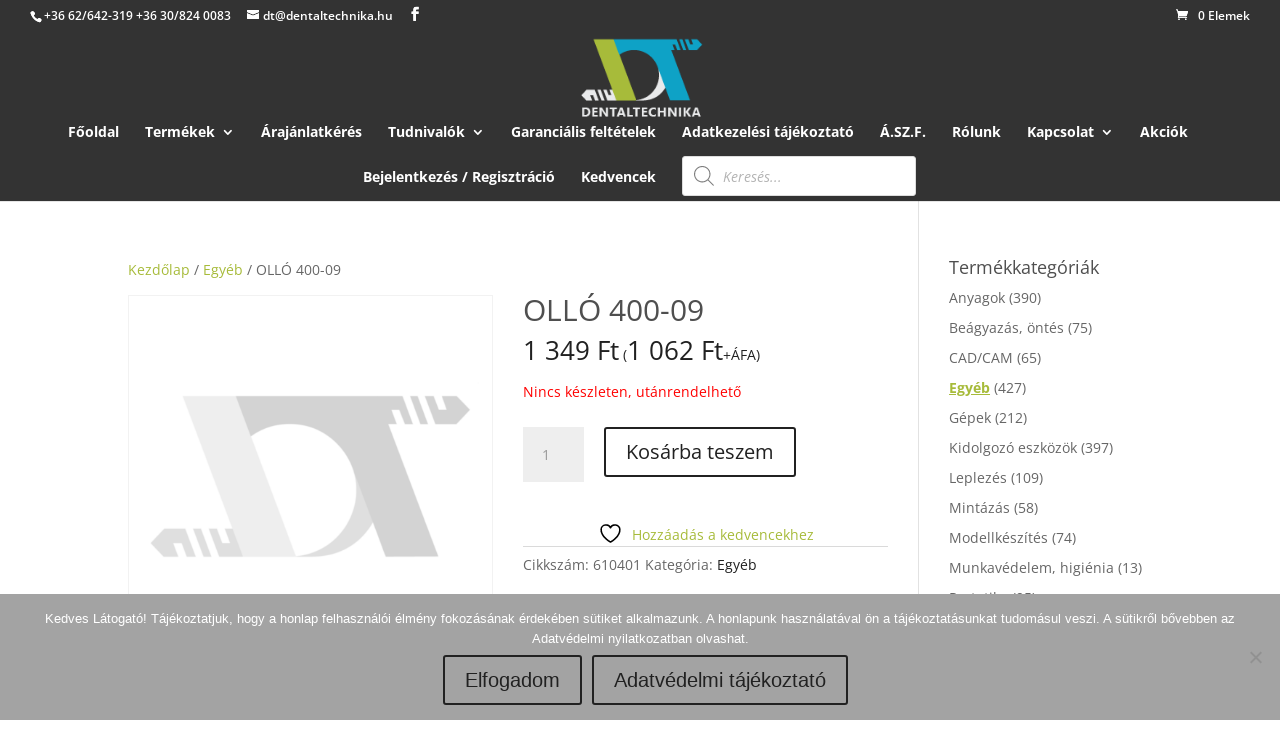

--- FILE ---
content_type: text/html; charset=UTF-8
request_url: https://dentaltechnika.hu/termek/ollo-400-09-2/
body_size: 213555
content:


<!DOCTYPE html>
<html lang="hu">
<head>
	<meta charset="UTF-8" />
<meta http-equiv="X-UA-Compatible" content="IE=edge">
	<link rel="pingback" href="https://dentaltechnika.hu/xmlrpc.php" />

	<script type="text/javascript">
		document.documentElement.className = 'js';
	</script>

					<script>document.documentElement.className = document.documentElement.className + ' yes-js js_active js'</script>
			<link rel="preconnect" href="https://fonts.gstatic.com" crossorigin /><style id="et-divi-open-sans-inline-css">/* Original: https://fonts.googleapis.com/css?family=Open+Sans:300italic,400italic,600italic,700italic,800italic,400,300,600,700,800&#038;subset=cyrillic,cyrillic-ext,greek,greek-ext,hebrew,latin,latin-ext,vietnamese&#038;display=swap *//* User Agent: Mozilla/5.0 (Unknown; Linux x86_64) AppleWebKit/538.1 (KHTML, like Gecko) Safari/538.1 Daum/4.1 */@font-face {font-family: 'Open Sans';font-style: italic;font-weight: 300;font-stretch: normal;font-display: swap;src: url(https://fonts.gstatic.com/s/opensans/v44/memQYaGs126MiZpBA-UFUIcVXSCEkx2cmqvXlWq8tWZ0Pw86hd0Rk5hkaVc.ttf) format('truetype');}@font-face {font-family: 'Open Sans';font-style: italic;font-weight: 400;font-stretch: normal;font-display: swap;src: url(https://fonts.gstatic.com/s/opensans/v44/memQYaGs126MiZpBA-UFUIcVXSCEkx2cmqvXlWq8tWZ0Pw86hd0Rk8ZkaVc.ttf) format('truetype');}@font-face {font-family: 'Open Sans';font-style: italic;font-weight: 600;font-stretch: normal;font-display: swap;src: url(https://fonts.gstatic.com/s/opensans/v44/memQYaGs126MiZpBA-UFUIcVXSCEkx2cmqvXlWq8tWZ0Pw86hd0RkxhjaVc.ttf) format('truetype');}@font-face {font-family: 'Open Sans';font-style: italic;font-weight: 700;font-stretch: normal;font-display: swap;src: url(https://fonts.gstatic.com/s/opensans/v44/memQYaGs126MiZpBA-UFUIcVXSCEkx2cmqvXlWq8tWZ0Pw86hd0RkyFjaVc.ttf) format('truetype');}@font-face {font-family: 'Open Sans';font-style: italic;font-weight: 800;font-stretch: normal;font-display: swap;src: url(https://fonts.gstatic.com/s/opensans/v44/memQYaGs126MiZpBA-UFUIcVXSCEkx2cmqvXlWq8tWZ0Pw86hd0Rk0ZjaVc.ttf) format('truetype');}@font-face {font-family: 'Open Sans';font-style: normal;font-weight: 300;font-stretch: normal;font-display: swap;src: url(https://fonts.gstatic.com/s/opensans/v44/memSYaGs126MiZpBA-UvWbX2vVnXBbObj2OVZyOOSr4dVJWUgsiH0C4n.ttf) format('truetype');}@font-face {font-family: 'Open Sans';font-style: normal;font-weight: 400;font-stretch: normal;font-display: swap;src: url(https://fonts.gstatic.com/s/opensans/v44/memSYaGs126MiZpBA-UvWbX2vVnXBbObj2OVZyOOSr4dVJWUgsjZ0C4n.ttf) format('truetype');}@font-face {font-family: 'Open Sans';font-style: normal;font-weight: 600;font-stretch: normal;font-display: swap;src: url(https://fonts.gstatic.com/s/opensans/v44/memSYaGs126MiZpBA-UvWbX2vVnXBbObj2OVZyOOSr4dVJWUgsgH1y4n.ttf) format('truetype');}@font-face {font-family: 'Open Sans';font-style: normal;font-weight: 700;font-stretch: normal;font-display: swap;src: url(https://fonts.gstatic.com/s/opensans/v44/memSYaGs126MiZpBA-UvWbX2vVnXBbObj2OVZyOOSr4dVJWUgsg-1y4n.ttf) format('truetype');}@font-face {font-family: 'Open Sans';font-style: normal;font-weight: 800;font-stretch: normal;font-display: swap;src: url(https://fonts.gstatic.com/s/opensans/v44/memSYaGs126MiZpBA-UvWbX2vVnXBbObj2OVZyOOSr4dVJWUgshZ1y4n.ttf) format('truetype');}/* User Agent: Mozilla/5.0 (Windows NT 6.1; WOW64; rv:27.0) Gecko/20100101 Firefox/27.0 */@font-face {font-family: 'Open Sans';font-style: italic;font-weight: 300;font-stretch: normal;font-display: swap;src: url(https://fonts.gstatic.com/l/font?kit=memQYaGs126MiZpBA-UFUIcVXSCEkx2cmqvXlWq8tWZ0Pw86hd0Rk5hkaVQ&skey=743457fe2cc29280&v=v44) format('woff');}@font-face {font-family: 'Open Sans';font-style: italic;font-weight: 400;font-stretch: normal;font-display: swap;src: url(https://fonts.gstatic.com/l/font?kit=memQYaGs126MiZpBA-UFUIcVXSCEkx2cmqvXlWq8tWZ0Pw86hd0Rk8ZkaVQ&skey=743457fe2cc29280&v=v44) format('woff');}@font-face {font-family: 'Open Sans';font-style: italic;font-weight: 600;font-stretch: normal;font-display: swap;src: url(https://fonts.gstatic.com/l/font?kit=memQYaGs126MiZpBA-UFUIcVXSCEkx2cmqvXlWq8tWZ0Pw86hd0RkxhjaVQ&skey=743457fe2cc29280&v=v44) format('woff');}@font-face {font-family: 'Open Sans';font-style: italic;font-weight: 700;font-stretch: normal;font-display: swap;src: url(https://fonts.gstatic.com/l/font?kit=memQYaGs126MiZpBA-UFUIcVXSCEkx2cmqvXlWq8tWZ0Pw86hd0RkyFjaVQ&skey=743457fe2cc29280&v=v44) format('woff');}@font-face {font-family: 'Open Sans';font-style: italic;font-weight: 800;font-stretch: normal;font-display: swap;src: url(https://fonts.gstatic.com/l/font?kit=memQYaGs126MiZpBA-UFUIcVXSCEkx2cmqvXlWq8tWZ0Pw86hd0Rk0ZjaVQ&skey=743457fe2cc29280&v=v44) format('woff');}@font-face {font-family: 'Open Sans';font-style: normal;font-weight: 300;font-stretch: normal;font-display: swap;src: url(https://fonts.gstatic.com/l/font?kit=memSYaGs126MiZpBA-UvWbX2vVnXBbObj2OVZyOOSr4dVJWUgsiH0C4k&skey=62c1cbfccc78b4b2&v=v44) format('woff');}@font-face {font-family: 'Open Sans';font-style: normal;font-weight: 400;font-stretch: normal;font-display: swap;src: url(https://fonts.gstatic.com/l/font?kit=memSYaGs126MiZpBA-UvWbX2vVnXBbObj2OVZyOOSr4dVJWUgsjZ0C4k&skey=62c1cbfccc78b4b2&v=v44) format('woff');}@font-face {font-family: 'Open Sans';font-style: normal;font-weight: 600;font-stretch: normal;font-display: swap;src: url(https://fonts.gstatic.com/l/font?kit=memSYaGs126MiZpBA-UvWbX2vVnXBbObj2OVZyOOSr4dVJWUgsgH1y4k&skey=62c1cbfccc78b4b2&v=v44) format('woff');}@font-face {font-family: 'Open Sans';font-style: normal;font-weight: 700;font-stretch: normal;font-display: swap;src: url(https://fonts.gstatic.com/l/font?kit=memSYaGs126MiZpBA-UvWbX2vVnXBbObj2OVZyOOSr4dVJWUgsg-1y4k&skey=62c1cbfccc78b4b2&v=v44) format('woff');}@font-face {font-family: 'Open Sans';font-style: normal;font-weight: 800;font-stretch: normal;font-display: swap;src: url(https://fonts.gstatic.com/l/font?kit=memSYaGs126MiZpBA-UvWbX2vVnXBbObj2OVZyOOSr4dVJWUgshZ1y4k&skey=62c1cbfccc78b4b2&v=v44) format('woff');}/* User Agent: Mozilla/5.0 (Windows NT 6.3; rv:39.0) Gecko/20100101 Firefox/39.0 */@font-face {font-family: 'Open Sans';font-style: italic;font-weight: 300;font-stretch: normal;font-display: swap;src: url(https://fonts.gstatic.com/s/opensans/v44/memQYaGs126MiZpBA-UFUIcVXSCEkx2cmqvXlWq8tWZ0Pw86hd0Rk5hkaVI.woff2) format('woff2');}@font-face {font-family: 'Open Sans';font-style: italic;font-weight: 400;font-stretch: normal;font-display: swap;src: url(https://fonts.gstatic.com/s/opensans/v44/memQYaGs126MiZpBA-UFUIcVXSCEkx2cmqvXlWq8tWZ0Pw86hd0Rk8ZkaVI.woff2) format('woff2');}@font-face {font-family: 'Open Sans';font-style: italic;font-weight: 600;font-stretch: normal;font-display: swap;src: url(https://fonts.gstatic.com/s/opensans/v44/memQYaGs126MiZpBA-UFUIcVXSCEkx2cmqvXlWq8tWZ0Pw86hd0RkxhjaVI.woff2) format('woff2');}@font-face {font-family: 'Open Sans';font-style: italic;font-weight: 700;font-stretch: normal;font-display: swap;src: url(https://fonts.gstatic.com/s/opensans/v44/memQYaGs126MiZpBA-UFUIcVXSCEkx2cmqvXlWq8tWZ0Pw86hd0RkyFjaVI.woff2) format('woff2');}@font-face {font-family: 'Open Sans';font-style: italic;font-weight: 800;font-stretch: normal;font-display: swap;src: url(https://fonts.gstatic.com/s/opensans/v44/memQYaGs126MiZpBA-UFUIcVXSCEkx2cmqvXlWq8tWZ0Pw86hd0Rk0ZjaVI.woff2) format('woff2');}@font-face {font-family: 'Open Sans';font-style: normal;font-weight: 300;font-stretch: normal;font-display: swap;src: url(https://fonts.gstatic.com/s/opensans/v44/memSYaGs126MiZpBA-UvWbX2vVnXBbObj2OVZyOOSr4dVJWUgsiH0C4i.woff2) format('woff2');}@font-face {font-family: 'Open Sans';font-style: normal;font-weight: 400;font-stretch: normal;font-display: swap;src: url(https://fonts.gstatic.com/s/opensans/v44/memSYaGs126MiZpBA-UvWbX2vVnXBbObj2OVZyOOSr4dVJWUgsjZ0C4i.woff2) format('woff2');}@font-face {font-family: 'Open Sans';font-style: normal;font-weight: 600;font-stretch: normal;font-display: swap;src: url(https://fonts.gstatic.com/s/opensans/v44/memSYaGs126MiZpBA-UvWbX2vVnXBbObj2OVZyOOSr4dVJWUgsgH1y4i.woff2) format('woff2');}@font-face {font-family: 'Open Sans';font-style: normal;font-weight: 700;font-stretch: normal;font-display: swap;src: url(https://fonts.gstatic.com/s/opensans/v44/memSYaGs126MiZpBA-UvWbX2vVnXBbObj2OVZyOOSr4dVJWUgsg-1y4i.woff2) format('woff2');}@font-face {font-family: 'Open Sans';font-style: normal;font-weight: 800;font-stretch: normal;font-display: swap;src: url(https://fonts.gstatic.com/s/opensans/v44/memSYaGs126MiZpBA-UvWbX2vVnXBbObj2OVZyOOSr4dVJWUgshZ1y4i.woff2) format('woff2');}</style><meta name='robots' content='index, follow, max-image-preview:large, max-snippet:-1, max-video-preview:-1' />
<script>window._wca = window._wca || [];</script>
<script type="text/javascript">
			let jqueryParams=[],jQuery=function(r){return jqueryParams=[...jqueryParams,r],jQuery},$=function(r){return jqueryParams=[...jqueryParams,r],$};window.jQuery=jQuery,window.$=jQuery;let customHeadScripts=!1;jQuery.fn=jQuery.prototype={},$.fn=jQuery.prototype={},jQuery.noConflict=function(r){if(window.jQuery)return jQuery=window.jQuery,$=window.jQuery,customHeadScripts=!0,jQuery.noConflict},jQuery.ready=function(r){jqueryParams=[...jqueryParams,r]},$.ready=function(r){jqueryParams=[...jqueryParams,r]},jQuery.load=function(r){jqueryParams=[...jqueryParams,r]},$.load=function(r){jqueryParams=[...jqueryParams,r]},jQuery.fn.ready=function(r){jqueryParams=[...jqueryParams,r]},$.fn.ready=function(r){jqueryParams=[...jqueryParams,r]};</script>
	<!-- This site is optimized with the Yoast SEO plugin v26.7 - https://yoast.com/wordpress/plugins/seo/ -->
	<title>OLLÓ 400-09 - Dentaltechnika</title>
	<link rel="canonical" href="https://dentaltechnika.hu/termek/ollo-400-09-2/" />
	<meta property="og:locale" content="hu_HU" />
	<meta property="og:type" content="article" />
	<meta property="og:title" content="OLLÓ 400-09 - Dentaltechnika" />
	<meta property="og:url" content="https://dentaltechnika.hu/termek/ollo-400-09-2/" />
	<meta property="og:site_name" content="Dentaltechnika" />
	<meta property="article:modified_time" content="2026-01-17T11:50:12+00:00" />
	<meta name="twitter:card" content="summary_large_image" />
	<script type="application/ld+json" class="yoast-schema-graph">{"@context":"https://schema.org","@graph":[{"@type":"WebPage","@id":"https://dentaltechnika.hu/termek/ollo-400-09-2/","url":"https://dentaltechnika.hu/termek/ollo-400-09-2/","name":"OLLÓ 400-09 - Dentaltechnika","isPartOf":{"@id":"https://dentaltechnika.hu/#website"},"datePublished":"2021-09-01T22:33:24+00:00","dateModified":"2026-01-17T11:50:12+00:00","breadcrumb":{"@id":"https://dentaltechnika.hu/termek/ollo-400-09-2/#breadcrumb"},"inLanguage":"hu","potentialAction":[{"@type":"ReadAction","target":["https://dentaltechnika.hu/termek/ollo-400-09-2/"]}]},{"@type":"BreadcrumbList","@id":"https://dentaltechnika.hu/termek/ollo-400-09-2/#breadcrumb","itemListElement":[{"@type":"ListItem","position":1,"name":"Kezdőlap","item":"https://dentaltechnika.hu/"},{"@type":"ListItem","position":2,"name":"Főoldal","item":"https://dentaltechnika.hu/"},{"@type":"ListItem","position":3,"name":"OLLÓ 400-09"}]},{"@type":"WebSite","@id":"https://dentaltechnika.hu/#website","url":"https://dentaltechnika.hu/","name":"Dentaltechnika","description":"Fogtechnikai, és fogászati anyagok, gépek webáruháza.","publisher":{"@id":"https://dentaltechnika.hu/#organization"},"potentialAction":[{"@type":"SearchAction","target":{"@type":"EntryPoint","urlTemplate":"https://dentaltechnika.hu/?s={search_term_string}"},"query-input":{"@type":"PropertyValueSpecification","valueRequired":true,"valueName":"search_term_string"}}],"inLanguage":"hu"},{"@type":"Organization","@id":"https://dentaltechnika.hu/#organization","name":"Dentaltechnika","url":"https://dentaltechnika.hu/","logo":{"@type":"ImageObject","inLanguage":"hu","@id":"https://dentaltechnika.hu/#/schema/logo/image/","url":"https://dentaltechnika.hu/wp-content/uploads/2018/11/Logo_szines.png","contentUrl":"https://dentaltechnika.hu/wp-content/uploads/2018/11/Logo_szines.png","width":200,"height":100,"caption":"Dentaltechnika"},"image":{"@id":"https://dentaltechnika.hu/#/schema/logo/image/"}}]}</script>
	<!-- / Yoast SEO plugin. -->


<link rel='dns-prefetch' href='//stats.wp.com' />
<link rel="alternate" type="application/rss+xml" title="Dentaltechnika &raquo; hírcsatorna" href="https://dentaltechnika.hu/feed/" />
<link rel="alternate" type="application/rss+xml" title="Dentaltechnika &raquo; hozzászólás hírcsatorna" href="https://dentaltechnika.hu/comments/feed/" />
<link rel="alternate" title="oEmbed (JSON)" type="application/json+oembed" href="https://dentaltechnika.hu/wp-json/oembed/1.0/embed?url=https%3A%2F%2Fdentaltechnika.hu%2Ftermek%2Follo-400-09-2%2F" />
<link rel="alternate" title="oEmbed (XML)" type="text/xml+oembed" href="https://dentaltechnika.hu/wp-json/oembed/1.0/embed?url=https%3A%2F%2Fdentaltechnika.hu%2Ftermek%2Follo-400-09-2%2F&#038;format=xml" />
<meta content="dentaltech_child_theme v.v.01" name="generator"/><link rel='stylesheet' id='init_enqueue_style-css' href='https://dentaltechnika.hu/wp-content/plugins/recently-viewed-and-most-viewed-products/assets/css/ced_init.css?ver=1.0.13' type='text/css' media='all' />
<link rel='stylesheet' id='rvmv-select2-css-css' href='https://dentaltechnika.hu/wp-content/plugins/woocommerce/assets/css/select2.css?ver=f682948c283f3fc0962e1ab0c38d95ac' type='text/css' media='all' />
<link rel='stylesheet' id='wp-block-library-css' href='https://dentaltechnika.hu/wp-includes/css/dist/block-library/style.min.css?ver=f682948c283f3fc0962e1ab0c38d95ac' type='text/css' media='all' />
<style id='global-styles-inline-css' type='text/css'>
:root{--wp--preset--aspect-ratio--square: 1;--wp--preset--aspect-ratio--4-3: 4/3;--wp--preset--aspect-ratio--3-4: 3/4;--wp--preset--aspect-ratio--3-2: 3/2;--wp--preset--aspect-ratio--2-3: 2/3;--wp--preset--aspect-ratio--16-9: 16/9;--wp--preset--aspect-ratio--9-16: 9/16;--wp--preset--color--black: #000000;--wp--preset--color--cyan-bluish-gray: #abb8c3;--wp--preset--color--white: #ffffff;--wp--preset--color--pale-pink: #f78da7;--wp--preset--color--vivid-red: #cf2e2e;--wp--preset--color--luminous-vivid-orange: #ff6900;--wp--preset--color--luminous-vivid-amber: #fcb900;--wp--preset--color--light-green-cyan: #7bdcb5;--wp--preset--color--vivid-green-cyan: #00d084;--wp--preset--color--pale-cyan-blue: #8ed1fc;--wp--preset--color--vivid-cyan-blue: #0693e3;--wp--preset--color--vivid-purple: #9b51e0;--wp--preset--gradient--vivid-cyan-blue-to-vivid-purple: linear-gradient(135deg,rgb(6,147,227) 0%,rgb(155,81,224) 100%);--wp--preset--gradient--light-green-cyan-to-vivid-green-cyan: linear-gradient(135deg,rgb(122,220,180) 0%,rgb(0,208,130) 100%);--wp--preset--gradient--luminous-vivid-amber-to-luminous-vivid-orange: linear-gradient(135deg,rgb(252,185,0) 0%,rgb(255,105,0) 100%);--wp--preset--gradient--luminous-vivid-orange-to-vivid-red: linear-gradient(135deg,rgb(255,105,0) 0%,rgb(207,46,46) 100%);--wp--preset--gradient--very-light-gray-to-cyan-bluish-gray: linear-gradient(135deg,rgb(238,238,238) 0%,rgb(169,184,195) 100%);--wp--preset--gradient--cool-to-warm-spectrum: linear-gradient(135deg,rgb(74,234,220) 0%,rgb(151,120,209) 20%,rgb(207,42,186) 40%,rgb(238,44,130) 60%,rgb(251,105,98) 80%,rgb(254,248,76) 100%);--wp--preset--gradient--blush-light-purple: linear-gradient(135deg,rgb(255,206,236) 0%,rgb(152,150,240) 100%);--wp--preset--gradient--blush-bordeaux: linear-gradient(135deg,rgb(254,205,165) 0%,rgb(254,45,45) 50%,rgb(107,0,62) 100%);--wp--preset--gradient--luminous-dusk: linear-gradient(135deg,rgb(255,203,112) 0%,rgb(199,81,192) 50%,rgb(65,88,208) 100%);--wp--preset--gradient--pale-ocean: linear-gradient(135deg,rgb(255,245,203) 0%,rgb(182,227,212) 50%,rgb(51,167,181) 100%);--wp--preset--gradient--electric-grass: linear-gradient(135deg,rgb(202,248,128) 0%,rgb(113,206,126) 100%);--wp--preset--gradient--midnight: linear-gradient(135deg,rgb(2,3,129) 0%,rgb(40,116,252) 100%);--wp--preset--font-size--small: 13px;--wp--preset--font-size--medium: 20px;--wp--preset--font-size--large: 36px;--wp--preset--font-size--x-large: 42px;--wp--preset--spacing--20: 0.44rem;--wp--preset--spacing--30: 0.67rem;--wp--preset--spacing--40: 1rem;--wp--preset--spacing--50: 1.5rem;--wp--preset--spacing--60: 2.25rem;--wp--preset--spacing--70: 3.38rem;--wp--preset--spacing--80: 5.06rem;--wp--preset--shadow--natural: 6px 6px 9px rgba(0, 0, 0, 0.2);--wp--preset--shadow--deep: 12px 12px 50px rgba(0, 0, 0, 0.4);--wp--preset--shadow--sharp: 6px 6px 0px rgba(0, 0, 0, 0.2);--wp--preset--shadow--outlined: 6px 6px 0px -3px rgb(255, 255, 255), 6px 6px rgb(0, 0, 0);--wp--preset--shadow--crisp: 6px 6px 0px rgb(0, 0, 0);}:root { --wp--style--global--content-size: 823px;--wp--style--global--wide-size: 1080px; }:where(body) { margin: 0; }.wp-site-blocks > .alignleft { float: left; margin-right: 2em; }.wp-site-blocks > .alignright { float: right; margin-left: 2em; }.wp-site-blocks > .aligncenter { justify-content: center; margin-left: auto; margin-right: auto; }:where(.is-layout-flex){gap: 0.5em;}:where(.is-layout-grid){gap: 0.5em;}.is-layout-flow > .alignleft{float: left;margin-inline-start: 0;margin-inline-end: 2em;}.is-layout-flow > .alignright{float: right;margin-inline-start: 2em;margin-inline-end: 0;}.is-layout-flow > .aligncenter{margin-left: auto !important;margin-right: auto !important;}.is-layout-constrained > .alignleft{float: left;margin-inline-start: 0;margin-inline-end: 2em;}.is-layout-constrained > .alignright{float: right;margin-inline-start: 2em;margin-inline-end: 0;}.is-layout-constrained > .aligncenter{margin-left: auto !important;margin-right: auto !important;}.is-layout-constrained > :where(:not(.alignleft):not(.alignright):not(.alignfull)){max-width: var(--wp--style--global--content-size);margin-left: auto !important;margin-right: auto !important;}.is-layout-constrained > .alignwide{max-width: var(--wp--style--global--wide-size);}body .is-layout-flex{display: flex;}.is-layout-flex{flex-wrap: wrap;align-items: center;}.is-layout-flex > :is(*, div){margin: 0;}body .is-layout-grid{display: grid;}.is-layout-grid > :is(*, div){margin: 0;}body{padding-top: 0px;padding-right: 0px;padding-bottom: 0px;padding-left: 0px;}:root :where(.wp-element-button, .wp-block-button__link){background-color: #32373c;border-width: 0;color: #fff;font-family: inherit;font-size: inherit;font-style: inherit;font-weight: inherit;letter-spacing: inherit;line-height: inherit;padding-top: calc(0.667em + 2px);padding-right: calc(1.333em + 2px);padding-bottom: calc(0.667em + 2px);padding-left: calc(1.333em + 2px);text-decoration: none;text-transform: inherit;}.has-black-color{color: var(--wp--preset--color--black) !important;}.has-cyan-bluish-gray-color{color: var(--wp--preset--color--cyan-bluish-gray) !important;}.has-white-color{color: var(--wp--preset--color--white) !important;}.has-pale-pink-color{color: var(--wp--preset--color--pale-pink) !important;}.has-vivid-red-color{color: var(--wp--preset--color--vivid-red) !important;}.has-luminous-vivid-orange-color{color: var(--wp--preset--color--luminous-vivid-orange) !important;}.has-luminous-vivid-amber-color{color: var(--wp--preset--color--luminous-vivid-amber) !important;}.has-light-green-cyan-color{color: var(--wp--preset--color--light-green-cyan) !important;}.has-vivid-green-cyan-color{color: var(--wp--preset--color--vivid-green-cyan) !important;}.has-pale-cyan-blue-color{color: var(--wp--preset--color--pale-cyan-blue) !important;}.has-vivid-cyan-blue-color{color: var(--wp--preset--color--vivid-cyan-blue) !important;}.has-vivid-purple-color{color: var(--wp--preset--color--vivid-purple) !important;}.has-black-background-color{background-color: var(--wp--preset--color--black) !important;}.has-cyan-bluish-gray-background-color{background-color: var(--wp--preset--color--cyan-bluish-gray) !important;}.has-white-background-color{background-color: var(--wp--preset--color--white) !important;}.has-pale-pink-background-color{background-color: var(--wp--preset--color--pale-pink) !important;}.has-vivid-red-background-color{background-color: var(--wp--preset--color--vivid-red) !important;}.has-luminous-vivid-orange-background-color{background-color: var(--wp--preset--color--luminous-vivid-orange) !important;}.has-luminous-vivid-amber-background-color{background-color: var(--wp--preset--color--luminous-vivid-amber) !important;}.has-light-green-cyan-background-color{background-color: var(--wp--preset--color--light-green-cyan) !important;}.has-vivid-green-cyan-background-color{background-color: var(--wp--preset--color--vivid-green-cyan) !important;}.has-pale-cyan-blue-background-color{background-color: var(--wp--preset--color--pale-cyan-blue) !important;}.has-vivid-cyan-blue-background-color{background-color: var(--wp--preset--color--vivid-cyan-blue) !important;}.has-vivid-purple-background-color{background-color: var(--wp--preset--color--vivid-purple) !important;}.has-black-border-color{border-color: var(--wp--preset--color--black) !important;}.has-cyan-bluish-gray-border-color{border-color: var(--wp--preset--color--cyan-bluish-gray) !important;}.has-white-border-color{border-color: var(--wp--preset--color--white) !important;}.has-pale-pink-border-color{border-color: var(--wp--preset--color--pale-pink) !important;}.has-vivid-red-border-color{border-color: var(--wp--preset--color--vivid-red) !important;}.has-luminous-vivid-orange-border-color{border-color: var(--wp--preset--color--luminous-vivid-orange) !important;}.has-luminous-vivid-amber-border-color{border-color: var(--wp--preset--color--luminous-vivid-amber) !important;}.has-light-green-cyan-border-color{border-color: var(--wp--preset--color--light-green-cyan) !important;}.has-vivid-green-cyan-border-color{border-color: var(--wp--preset--color--vivid-green-cyan) !important;}.has-pale-cyan-blue-border-color{border-color: var(--wp--preset--color--pale-cyan-blue) !important;}.has-vivid-cyan-blue-border-color{border-color: var(--wp--preset--color--vivid-cyan-blue) !important;}.has-vivid-purple-border-color{border-color: var(--wp--preset--color--vivid-purple) !important;}.has-vivid-cyan-blue-to-vivid-purple-gradient-background{background: var(--wp--preset--gradient--vivid-cyan-blue-to-vivid-purple) !important;}.has-light-green-cyan-to-vivid-green-cyan-gradient-background{background: var(--wp--preset--gradient--light-green-cyan-to-vivid-green-cyan) !important;}.has-luminous-vivid-amber-to-luminous-vivid-orange-gradient-background{background: var(--wp--preset--gradient--luminous-vivid-amber-to-luminous-vivid-orange) !important;}.has-luminous-vivid-orange-to-vivid-red-gradient-background{background: var(--wp--preset--gradient--luminous-vivid-orange-to-vivid-red) !important;}.has-very-light-gray-to-cyan-bluish-gray-gradient-background{background: var(--wp--preset--gradient--very-light-gray-to-cyan-bluish-gray) !important;}.has-cool-to-warm-spectrum-gradient-background{background: var(--wp--preset--gradient--cool-to-warm-spectrum) !important;}.has-blush-light-purple-gradient-background{background: var(--wp--preset--gradient--blush-light-purple) !important;}.has-blush-bordeaux-gradient-background{background: var(--wp--preset--gradient--blush-bordeaux) !important;}.has-luminous-dusk-gradient-background{background: var(--wp--preset--gradient--luminous-dusk) !important;}.has-pale-ocean-gradient-background{background: var(--wp--preset--gradient--pale-ocean) !important;}.has-electric-grass-gradient-background{background: var(--wp--preset--gradient--electric-grass) !important;}.has-midnight-gradient-background{background: var(--wp--preset--gradient--midnight) !important;}.has-small-font-size{font-size: var(--wp--preset--font-size--small) !important;}.has-medium-font-size{font-size: var(--wp--preset--font-size--medium) !important;}.has-large-font-size{font-size: var(--wp--preset--font-size--large) !important;}.has-x-large-font-size{font-size: var(--wp--preset--font-size--x-large) !important;}
/*# sourceURL=global-styles-inline-css */
</style>

<link rel='stylesheet' id='cookie-notice-front-css' href='https://dentaltechnika.hu/wp-content/plugins/cookie-notice/css/front.min.css?ver=2.5.11' type='text/css' media='all' />
<link rel='stylesheet' id='ufbl-custom-select-css-css' href='https://dentaltechnika.hu/wp-content/plugins/ultimate-form-builder-lite/css/jquery.selectbox.css?ver=1.5.3' type='text/css' media='all' />
<link rel='stylesheet' id='ufbl-front-css-css' href='https://dentaltechnika.hu/wp-content/plugins/ultimate-form-builder-lite/css/frontend.css?ver=1.5.3' type='text/css' media='all' />
<link rel='stylesheet' id='photoswipe-css' href='https://dentaltechnika.hu/wp-content/plugins/woocommerce/assets/css/photoswipe/photoswipe.min.css?ver=10.4.3' type='text/css' media='all' />
<link rel='stylesheet' id='photoswipe-default-skin-css' href='https://dentaltechnika.hu/wp-content/plugins/woocommerce/assets/css/photoswipe/default-skin/default-skin.min.css?ver=10.4.3' type='text/css' media='all' />
<link rel='stylesheet' id='woocommerce-layout-css' href='https://dentaltechnika.hu/wp-content/plugins/woocommerce/assets/css/woocommerce-layout.css?ver=10.4.3' type='text/css' media='all' />
<style id='woocommerce-layout-inline-css' type='text/css'>

	.infinite-scroll .woocommerce-pagination {
		display: none;
	}
/*# sourceURL=woocommerce-layout-inline-css */
</style>
<link rel='stylesheet' id='woocommerce-smallscreen-css' href='https://dentaltechnika.hu/wp-content/plugins/woocommerce/assets/css/woocommerce-smallscreen.css?ver=10.4.3' type='text/css' media='only screen and (max-width: 768px)' />
<link rel='stylesheet' id='woocommerce-general-css' href='https://dentaltechnika.hu/wp-content/plugins/woocommerce/assets/css/woocommerce.css?ver=10.4.3' type='text/css' media='all' />
<style id='woocommerce-inline-inline-css' type='text/css'>
.woocommerce form .form-row .required { visibility: visible; }
/*# sourceURL=woocommerce-inline-inline-css */
</style>
<link rel='stylesheet' id='jquery-selectBox-css' href='https://dentaltechnika.hu/wp-content/plugins/yith-woocommerce-wishlist/assets/css/jquery.selectBox.css?ver=1.2.0' type='text/css' media='all' />
<link rel='stylesheet' id='woocommerce_prettyPhoto_css-css' href='//dentaltechnika.hu/wp-content/plugins/woocommerce/assets/css/prettyPhoto.css?ver=3.1.6' type='text/css' media='all' />
<link rel='stylesheet' id='yith-wcwl-main-css' href='https://dentaltechnika.hu/wp-content/plugins/yith-woocommerce-wishlist/assets/css/style.css?ver=4.11.0' type='text/css' media='all' />
<style id='yith-wcwl-main-inline-css' type='text/css'>
 :root { --color-add-to-wishlist-background: rgb(255,255,255); --color-add-to-wishlist-text: rgb(0,0,0); --color-add-to-wishlist-border: #333333; --color-add-to-wishlist-background-hover: #333333; --color-add-to-wishlist-text-hover: #FFFFFF; --color-add-to-wishlist-border-hover: #333333; --rounded-corners-radius: 7px; --color-add-to-cart-background: #333333; --color-add-to-cart-text: #FFFFFF; --color-add-to-cart-border: #333333; --color-add-to-cart-background-hover: #4F4F4F; --color-add-to-cart-text-hover: #FFFFFF; --color-add-to-cart-border-hover: #4F4F4F; --add-to-cart-rounded-corners-radius: 16px; --color-button-style-1-background: #333333; --color-button-style-1-text: #FFFFFF; --color-button-style-1-border: #333333; --color-button-style-1-background-hover: #4F4F4F; --color-button-style-1-text-hover: #FFFFFF; --color-button-style-1-border-hover: #4F4F4F; --color-button-style-2-background: #333333; --color-button-style-2-text: #FFFFFF; --color-button-style-2-border: #333333; --color-button-style-2-background-hover: #4F4F4F; --color-button-style-2-text-hover: #FFFFFF; --color-button-style-2-border-hover: #4F4F4F; --color-wishlist-table-background: #FFFFFF; --color-wishlist-table-text: #6d6c6c; --color-wishlist-table-border: #FFFFFF; --color-headers-background: #F4F4F4; --color-share-button-color: #FFFFFF; --color-share-button-color-hover: #FFFFFF; --color-fb-button-background: #39599E; --color-fb-button-background-hover: #595A5A; --color-tw-button-background: #45AFE2; --color-tw-button-background-hover: #595A5A; --color-pr-button-background: #AB2E31; --color-pr-button-background-hover: #595A5A; --color-em-button-background: #FBB102; --color-em-button-background-hover: #595A5A; --color-wa-button-background: #00A901; --color-wa-button-background-hover: #595A5A; --feedback-duration: 3s } 
 :root { --color-add-to-wishlist-background: rgb(255,255,255); --color-add-to-wishlist-text: rgb(0,0,0); --color-add-to-wishlist-border: #333333; --color-add-to-wishlist-background-hover: #333333; --color-add-to-wishlist-text-hover: #FFFFFF; --color-add-to-wishlist-border-hover: #333333; --rounded-corners-radius: 7px; --color-add-to-cart-background: #333333; --color-add-to-cart-text: #FFFFFF; --color-add-to-cart-border: #333333; --color-add-to-cart-background-hover: #4F4F4F; --color-add-to-cart-text-hover: #FFFFFF; --color-add-to-cart-border-hover: #4F4F4F; --add-to-cart-rounded-corners-radius: 16px; --color-button-style-1-background: #333333; --color-button-style-1-text: #FFFFFF; --color-button-style-1-border: #333333; --color-button-style-1-background-hover: #4F4F4F; --color-button-style-1-text-hover: #FFFFFF; --color-button-style-1-border-hover: #4F4F4F; --color-button-style-2-background: #333333; --color-button-style-2-text: #FFFFFF; --color-button-style-2-border: #333333; --color-button-style-2-background-hover: #4F4F4F; --color-button-style-2-text-hover: #FFFFFF; --color-button-style-2-border-hover: #4F4F4F; --color-wishlist-table-background: #FFFFFF; --color-wishlist-table-text: #6d6c6c; --color-wishlist-table-border: #FFFFFF; --color-headers-background: #F4F4F4; --color-share-button-color: #FFFFFF; --color-share-button-color-hover: #FFFFFF; --color-fb-button-background: #39599E; --color-fb-button-background-hover: #595A5A; --color-tw-button-background: #45AFE2; --color-tw-button-background-hover: #595A5A; --color-pr-button-background: #AB2E31; --color-pr-button-background-hover: #595A5A; --color-em-button-background: #FBB102; --color-em-button-background-hover: #595A5A; --color-wa-button-background: #00A901; --color-wa-button-background-hover: #595A5A; --feedback-duration: 3s } 
/*# sourceURL=yith-wcwl-main-inline-css */
</style>
<link rel='stylesheet' id='dgwt-wcas-style-css' href='https://dentaltechnika.hu/wp-content/plugins/ajax-search-for-woocommerce/assets/css/style.min.css?ver=1.32.2' type='text/css' media='all' />
<link rel='stylesheet' id='dflip-style-css' href='https://dentaltechnika.hu/wp-content/plugins/3d-flipbook-dflip-lite/assets/css/dflip.min.css?ver=2.4.20' type='text/css' media='all' />
<link rel='stylesheet' id='wcpa-frontend-css' href='https://dentaltechnika.hu/wp-content/plugins/woo-custom-product-addons/assets/css/style_1.css?ver=3.0.19' type='text/css' media='all' />
<link rel='stylesheet' id='pwb-styles-frontend-css' href='https://dentaltechnika.hu/wp-content/plugins/perfect-woocommerce-brands/build/frontend/css/style.css?ver=3.6.8' type='text/css' media='all' />
<style id='divi-style-parent-inline-inline-css' type='text/css'>
/*!
Theme Name: Divi
Theme URI: http://www.elegantthemes.com/gallery/divi/
Version: 4.27.5
Description: Smart. Flexible. Beautiful. Divi is the most powerful theme in our collection.
Author: Elegant Themes
Author URI: http://www.elegantthemes.com
License: GNU General Public License v2
License URI: http://www.gnu.org/licenses/gpl-2.0.html
*/

a,abbr,acronym,address,applet,b,big,blockquote,body,center,cite,code,dd,del,dfn,div,dl,dt,em,fieldset,font,form,h1,h2,h3,h4,h5,h6,html,i,iframe,img,ins,kbd,label,legend,li,object,ol,p,pre,q,s,samp,small,span,strike,strong,sub,sup,tt,u,ul,var{margin:0;padding:0;border:0;outline:0;font-size:100%;-ms-text-size-adjust:100%;-webkit-text-size-adjust:100%;vertical-align:baseline;background:transparent}body{line-height:1}ol,ul{list-style:none}blockquote,q{quotes:none}blockquote:after,blockquote:before,q:after,q:before{content:"";content:none}blockquote{margin:20px 0 30px;border-left:5px solid;padding-left:20px}:focus{outline:0}del{text-decoration:line-through}pre{overflow:auto;padding:10px}figure{margin:0}table{border-collapse:collapse;border-spacing:0}article,aside,footer,header,hgroup,nav,section{display:block}body{font-family:Open Sans,Arial,sans-serif;font-size:14px;color:#666;background-color:#fff;line-height:1.7em;font-weight:500;-webkit-font-smoothing:antialiased;-moz-osx-font-smoothing:grayscale}body.page-template-page-template-blank-php #page-container{padding-top:0!important}body.et_cover_background{background-size:cover!important;background-position:top!important;background-repeat:no-repeat!important;background-attachment:fixed}a{color:#2ea3f2}a,a:hover{text-decoration:none}p{padding-bottom:1em}p:not(.has-background):last-of-type{padding-bottom:0}p.et_normal_padding{padding-bottom:1em}strong{font-weight:700}cite,em,i{font-style:italic}code,pre{font-family:Courier New,monospace;margin-bottom:10px}ins{text-decoration:none}sub,sup{height:0;line-height:1;position:relative;vertical-align:baseline}sup{bottom:.8em}sub{top:.3em}dl{margin:0 0 1.5em}dl dt{font-weight:700}dd{margin-left:1.5em}blockquote p{padding-bottom:0}embed,iframe,object,video{max-width:100%}h1,h2,h3,h4,h5,h6{color:#333;padding-bottom:10px;line-height:1em;font-weight:500}h1 a,h2 a,h3 a,h4 a,h5 a,h6 a{color:inherit}h1{font-size:30px}h2{font-size:26px}h3{font-size:22px}h4{font-size:18px}h5{font-size:16px}h6{font-size:14px}input{-webkit-appearance:none}input[type=checkbox]{-webkit-appearance:checkbox}input[type=radio]{-webkit-appearance:radio}input.text,input.title,input[type=email],input[type=password],input[type=tel],input[type=text],select,textarea{background-color:#fff;border:1px solid #bbb;padding:2px;color:#4e4e4e}input.text:focus,input.title:focus,input[type=text]:focus,select:focus,textarea:focus{border-color:#2d3940;color:#3e3e3e}input.text,input.title,input[type=text],select,textarea{margin:0}textarea{padding:4px}button,input,select,textarea{font-family:inherit}img{max-width:100%;height:auto}.clear{clear:both}br.clear{margin:0;padding:0}.pagination{clear:both}#et_search_icon:hover,.et-social-icon a:hover,.et_password_protected_form .et_submit_button,.form-submit .et_pb_buttontton.alt.disabled,.nav-single a,.posted_in a{color:#2ea3f2}.et-search-form,blockquote{border-color:#2ea3f2}#main-content{background-color:#fff}.container{width:80%;max-width:1080px;margin:auto;position:relative}body:not(.et-tb) #main-content .container,body:not(.et-tb-has-header) #main-content .container{padding-top:58px}.et_full_width_page #main-content .container:before{display:none}.main_title{margin-bottom:20px}.et_password_protected_form .et_submit_button:hover,.form-submit .et_pb_button:hover{background:rgba(0,0,0,.05)}.et_button_icon_visible .et_pb_button{padding-right:2em;padding-left:.7em}.et_button_icon_visible .et_pb_button:after{opacity:1;margin-left:0}.et_button_left .et_pb_button:hover:after{left:.15em}.et_button_left .et_pb_button:after{margin-left:0;left:1em}.et_button_icon_visible.et_button_left .et_pb_button,.et_button_left .et_pb_button:hover,.et_button_left .et_pb_module .et_pb_button:hover{padding-left:2em;padding-right:.7em}.et_button_icon_visible.et_button_left .et_pb_button:after,.et_button_left .et_pb_button:hover:after{left:.15em}.et_password_protected_form .et_submit_button:hover,.form-submit .et_pb_button:hover{padding:.3em 1em}.et_button_no_icon .et_pb_button:after{display:none}.et_button_no_icon.et_button_icon_visible.et_button_left .et_pb_button,.et_button_no_icon.et_button_left .et_pb_button:hover,.et_button_no_icon .et_pb_button,.et_button_no_icon .et_pb_button:hover{padding:.3em 1em!important}.et_button_custom_icon .et_pb_button:after{line-height:1.7em}.et_button_custom_icon.et_button_icon_visible .et_pb_button:after,.et_button_custom_icon .et_pb_button:hover:after{margin-left:.3em}#left-area .post_format-post-format-gallery .wp-block-gallery:first-of-type{padding:0;margin-bottom:-16px}.entry-content table:not(.variations){border:1px solid #eee;margin:0 0 15px;text-align:left;width:100%}.entry-content thead th,.entry-content tr th{color:#555;font-weight:700;padding:9px 24px}.entry-content tr td{border-top:1px solid #eee;padding:6px 24px}#left-area ul,.entry-content ul,.et-l--body ul,.et-l--footer ul,.et-l--header ul{list-style-type:disc;padding:0 0 23px 1em;line-height:26px}#left-area ol,.entry-content ol,.et-l--body ol,.et-l--footer ol,.et-l--header ol{list-style-type:decimal;list-style-position:inside;padding:0 0 23px;line-height:26px}#left-area ul li ul,.entry-content ul li ol{padding:2px 0 2px 20px}#left-area ol li ul,.entry-content ol li ol,.et-l--body ol li ol,.et-l--footer ol li ol,.et-l--header ol li ol{padding:2px 0 2px 35px}#left-area ul.wp-block-gallery{display:-webkit-box;display:-ms-flexbox;display:flex;-ms-flex-wrap:wrap;flex-wrap:wrap;list-style-type:none;padding:0}#left-area ul.products{padding:0!important;line-height:1.7!important;list-style:none!important}.gallery-item a{display:block}.gallery-caption,.gallery-item a{width:90%}#wpadminbar{z-index:100001}#left-area .post-meta{font-size:14px;padding-bottom:15px}#left-area .post-meta a{text-decoration:none;color:#666}#left-area .et_featured_image{padding-bottom:7px}.single .post{padding-bottom:25px}body.single .et_audio_content{margin-bottom:-6px}.nav-single a{text-decoration:none;color:#2ea3f2;font-size:14px;font-weight:400}.nav-previous{float:left}.nav-next{float:right}.et_password_protected_form p input{background-color:#eee;border:none!important;width:100%!important;border-radius:0!important;font-size:14px;color:#999!important;padding:16px!important;-webkit-box-sizing:border-box;box-sizing:border-box}.et_password_protected_form label{display:none}.et_password_protected_form .et_submit_button{font-family:inherit;display:block;float:right;margin:8px auto 0;cursor:pointer}.post-password-required p.nocomments.container{max-width:100%}.post-password-required p.nocomments.container:before{display:none}.aligncenter,div.post .new-post .aligncenter{display:block;margin-left:auto;margin-right:auto}.wp-caption{border:1px solid #ddd;text-align:center;background-color:#f3f3f3;margin-bottom:10px;max-width:96%;padding:8px}.wp-caption.alignleft{margin:0 30px 20px 0}.wp-caption.alignright{margin:0 0 20px 30px}.wp-caption img{margin:0;padding:0;border:0}.wp-caption p.wp-caption-text{font-size:12px;padding:0 4px 5px;margin:0}.alignright{float:right}.alignleft{float:left}img.alignleft{display:inline;float:left;margin-right:15px}img.alignright{display:inline;float:right;margin-left:15px}.page.et_pb_pagebuilder_layout #main-content{background-color:transparent}body #main-content .et_builder_inner_content>h1,body #main-content .et_builder_inner_content>h2,body #main-content .et_builder_inner_content>h3,body #main-content .et_builder_inner_content>h4,body #main-content .et_builder_inner_content>h5,body #main-content .et_builder_inner_content>h6{line-height:1.4em}body #main-content .et_builder_inner_content>p{line-height:1.7em}.wp-block-pullquote{margin:20px 0 30px}.wp-block-pullquote.has-background blockquote{border-left:none}.wp-block-group.has-background{padding:1.5em 1.5em .5em}@media (min-width:981px){#left-area{width:79.125%;padding-bottom:23px}#main-content .container:before{content:"";position:absolute;top:0;height:100%;width:1px;background-color:#e2e2e2}.et_full_width_page #left-area,.et_no_sidebar #left-area{float:none;width:100%!important}.et_full_width_page #left-area{padding-bottom:0}.et_no_sidebar #main-content .container:before{display:none}}@media (max-width:980px){#page-container{padding-top:80px}.et-tb #page-container,.et-tb-has-header #page-container{padding-top:0!important}#left-area,#sidebar{width:100%!important}#main-content .container:before{display:none!important}.et_full_width_page .et_gallery_item:nth-child(4n+1){clear:none}}@media print{#page-container{padding-top:0!important}}#wp-admin-bar-et-use-visual-builder a:before{font-family:ETmodules!important;content:"\e625";font-size:30px!important;width:28px;margin-top:-3px;color:#974df3!important}#wp-admin-bar-et-use-visual-builder:hover a:before{color:#fff!important}#wp-admin-bar-et-use-visual-builder:hover a,#wp-admin-bar-et-use-visual-builder a:hover{transition:background-color .5s ease;-webkit-transition:background-color .5s ease;-moz-transition:background-color .5s ease;background-color:#7e3bd0!important;color:#fff!important}* html .clearfix,:first-child+html .clearfix{zoom:1}.iphone .et_pb_section_video_bg video::-webkit-media-controls-start-playback-button{display:none!important;-webkit-appearance:none}.et_mobile_device .et_pb_section_parallax .et_pb_parallax_css{background-attachment:scroll}.et-social-facebook a.icon:before{content:"\e093"}.et-social-twitter a.icon:before{content:"\e094"}.et-social-google-plus a.icon:before{content:"\e096"}.et-social-instagram a.icon:before{content:"\e09a"}.et-social-rss a.icon:before{content:"\e09e"}.ai1ec-single-event:after{content:" ";display:table;clear:both}.evcal_event_details .evcal_evdata_cell .eventon_details_shading_bot.eventon_details_shading_bot{z-index:3}.wp-block-divi-layout{margin-bottom:1em}*{-webkit-box-sizing:border-box;box-sizing:border-box}#et-info-email:before,#et-info-phone:before,#et_search_icon:before,.comment-reply-link:after,.et-cart-info span:before,.et-pb-arrow-next:before,.et-pb-arrow-prev:before,.et-social-icon a:before,.et_audio_container .mejs-playpause-button button:before,.et_audio_container .mejs-volume-button button:before,.et_overlay:before,.et_password_protected_form .et_submit_button:after,.et_pb_button:after,.et_pb_contact_reset:after,.et_pb_contact_submit:after,.et_pb_font_icon:before,.et_pb_newsletter_button:after,.et_pb_pricing_table_button:after,.et_pb_promo_button:after,.et_pb_testimonial:before,.et_pb_toggle_title:before,.form-submit .et_pb_button:after,.mobile_menu_bar:before,a.et_pb_more_button:after{font-family:ETmodules!important;speak:none;font-style:normal;font-weight:400;-webkit-font-feature-settings:normal;font-feature-settings:normal;font-variant:normal;text-transform:none;line-height:1;-webkit-font-smoothing:antialiased;-moz-osx-font-smoothing:grayscale;text-shadow:0 0;direction:ltr}.et-pb-icon,.et_pb_custom_button_icon.et_pb_button:after,.et_pb_login .et_pb_custom_button_icon.et_pb_button:after,.et_pb_woo_custom_button_icon .button.et_pb_custom_button_icon.et_pb_button:after,.et_pb_woo_custom_button_icon .button.et_pb_custom_button_icon.et_pb_button:hover:after{content:attr(data-icon)}.et-pb-icon{font-family:ETmodules;speak:none;font-weight:400;-webkit-font-feature-settings:normal;font-feature-settings:normal;font-variant:normal;text-transform:none;line-height:1;-webkit-font-smoothing:antialiased;font-size:96px;font-style:normal;display:inline-block;-webkit-box-sizing:border-box;box-sizing:border-box;direction:ltr}#et-ajax-saving{display:none;-webkit-transition:background .3s,-webkit-box-shadow .3s;transition:background .3s,-webkit-box-shadow .3s;transition:background .3s,box-shadow .3s;transition:background .3s,box-shadow .3s,-webkit-box-shadow .3s;-webkit-box-shadow:rgba(0,139,219,.247059) 0 0 60px;box-shadow:0 0 60px rgba(0,139,219,.247059);position:fixed;top:50%;left:50%;width:50px;height:50px;background:#fff;border-radius:50px;margin:-25px 0 0 -25px;z-index:999999;text-align:center}#et-ajax-saving img{margin:9px}.et-safe-mode-indicator,.et-safe-mode-indicator:focus,.et-safe-mode-indicator:hover{-webkit-box-shadow:0 5px 10px rgba(41,196,169,.15);box-shadow:0 5px 10px rgba(41,196,169,.15);background:#29c4a9;color:#fff;font-size:14px;font-weight:600;padding:12px;line-height:16px;border-radius:3px;position:fixed;bottom:30px;right:30px;z-index:999999;text-decoration:none;font-family:Open Sans,sans-serif;-webkit-font-smoothing:antialiased;-moz-osx-font-smoothing:grayscale}.et_pb_button{font-size:20px;font-weight:500;padding:.3em 1em;line-height:1.7em!important;background-color:transparent;background-size:cover;background-position:50%;background-repeat:no-repeat;border:2px solid;border-radius:3px;-webkit-transition-duration:.2s;transition-duration:.2s;-webkit-transition-property:all!important;transition-property:all!important}.et_pb_button,.et_pb_button_inner{position:relative}.et_pb_button:hover,.et_pb_module .et_pb_button:hover{border:2px solid transparent;padding:.3em 2em .3em .7em}.et_pb_button:hover{background-color:hsla(0,0%,100%,.2)}.et_pb_bg_layout_light.et_pb_button:hover,.et_pb_bg_layout_light .et_pb_button:hover{background-color:rgba(0,0,0,.05)}.et_pb_button:after,.et_pb_button:before{font-size:32px;line-height:1em;content:"\35";opacity:0;position:absolute;margin-left:-1em;-webkit-transition:all .2s;transition:all .2s;text-transform:none;-webkit-font-feature-settings:"kern" off;font-feature-settings:"kern" off;font-variant:none;font-style:normal;font-weight:400;text-shadow:none}.et_pb_button.et_hover_enabled:hover:after,.et_pb_button.et_pb_hovered:hover:after{-webkit-transition:none!important;transition:none!important}.et_pb_button:before{display:none}.et_pb_button:hover:after{opacity:1;margin-left:0}.et_pb_column_1_3 h1,.et_pb_column_1_4 h1,.et_pb_column_1_5 h1,.et_pb_column_1_6 h1,.et_pb_column_2_5 h1{font-size:26px}.et_pb_column_1_3 h2,.et_pb_column_1_4 h2,.et_pb_column_1_5 h2,.et_pb_column_1_6 h2,.et_pb_column_2_5 h2{font-size:23px}.et_pb_column_1_3 h3,.et_pb_column_1_4 h3,.et_pb_column_1_5 h3,.et_pb_column_1_6 h3,.et_pb_column_2_5 h3{font-size:20px}.et_pb_column_1_3 h4,.et_pb_column_1_4 h4,.et_pb_column_1_5 h4,.et_pb_column_1_6 h4,.et_pb_column_2_5 h4{font-size:18px}.et_pb_column_1_3 h5,.et_pb_column_1_4 h5,.et_pb_column_1_5 h5,.et_pb_column_1_6 h5,.et_pb_column_2_5 h5{font-size:16px}.et_pb_column_1_3 h6,.et_pb_column_1_4 h6,.et_pb_column_1_5 h6,.et_pb_column_1_6 h6,.et_pb_column_2_5 h6{font-size:15px}.et_pb_bg_layout_dark,.et_pb_bg_layout_dark h1,.et_pb_bg_layout_dark h2,.et_pb_bg_layout_dark h3,.et_pb_bg_layout_dark h4,.et_pb_bg_layout_dark h5,.et_pb_bg_layout_dark h6{color:#fff!important}.et_pb_module.et_pb_text_align_left{text-align:left}.et_pb_module.et_pb_text_align_center{text-align:center}.et_pb_module.et_pb_text_align_right{text-align:right}.et_pb_module.et_pb_text_align_justified{text-align:justify}.clearfix:after{visibility:hidden;display:block;font-size:0;content:" ";clear:both;height:0}.et_pb_bg_layout_light .et_pb_more_button{color:#2ea3f2}.et_builder_inner_content{position:relative;z-index:1}header .et_builder_inner_content{z-index:2}.et_pb_css_mix_blend_mode_passthrough{mix-blend-mode:unset!important}.et_pb_image_container{margin:-20px -20px 29px}.et_pb_module_inner{position:relative}.et_hover_enabled_preview{z-index:2}.et_hover_enabled:hover{position:relative;z-index:2}.et_pb_all_tabs,.et_pb_module,.et_pb_posts_nav a,.et_pb_tab,.et_pb_with_background{position:relative;background-size:cover;background-position:50%;background-repeat:no-repeat}.et_pb_background_mask,.et_pb_background_pattern{bottom:0;left:0;position:absolute;right:0;top:0}.et_pb_background_mask{background-size:calc(100% + 2px) calc(100% + 2px);background-repeat:no-repeat;background-position:50%;overflow:hidden}.et_pb_background_pattern{background-position:0 0;background-repeat:repeat}.et_pb_with_border{position:relative;border:0 solid #333}.post-password-required .et_pb_row{padding:0;width:100%}.post-password-required .et_password_protected_form{min-height:0}body.et_pb_pagebuilder_layout.et_pb_show_title .post-password-required .et_password_protected_form h1,body:not(.et_pb_pagebuilder_layout) .post-password-required .et_password_protected_form h1{display:none}.et_pb_no_bg{padding:0!important}.et_overlay.et_pb_inline_icon:before,.et_pb_inline_icon:before{content:attr(data-icon)}.et_pb_more_button{color:inherit;text-shadow:none;text-decoration:none;display:inline-block;margin-top:20px}.et_parallax_bg_wrap{overflow:hidden;position:absolute;top:0;right:0;bottom:0;left:0}.et_parallax_bg{background-repeat:no-repeat;background-position:top;background-size:cover;position:absolute;bottom:0;left:0;width:100%;height:100%;display:block}.et_parallax_bg.et_parallax_bg__hover,.et_parallax_bg.et_parallax_bg_phone,.et_parallax_bg.et_parallax_bg_tablet,.et_parallax_gradient.et_parallax_gradient__hover,.et_parallax_gradient.et_parallax_gradient_phone,.et_parallax_gradient.et_parallax_gradient_tablet,.et_pb_section_parallax_hover:hover .et_parallax_bg:not(.et_parallax_bg__hover),.et_pb_section_parallax_hover:hover .et_parallax_gradient:not(.et_parallax_gradient__hover){display:none}.et_pb_section_parallax_hover:hover .et_parallax_bg.et_parallax_bg__hover,.et_pb_section_parallax_hover:hover .et_parallax_gradient.et_parallax_gradient__hover{display:block}.et_parallax_gradient{bottom:0;display:block;left:0;position:absolute;right:0;top:0}.et_pb_module.et_pb_section_parallax,.et_pb_posts_nav a.et_pb_section_parallax,.et_pb_tab.et_pb_section_parallax{position:relative}.et_pb_section_parallax .et_pb_parallax_css,.et_pb_slides .et_parallax_bg.et_pb_parallax_css{background-attachment:fixed}body.et-bfb .et_pb_section_parallax .et_pb_parallax_css,body.et-bfb .et_pb_slides .et_parallax_bg.et_pb_parallax_css{background-attachment:scroll;bottom:auto}.et_pb_section_parallax.et_pb_column .et_pb_module,.et_pb_section_parallax.et_pb_row .et_pb_column,.et_pb_section_parallax.et_pb_row .et_pb_module{z-index:9;position:relative}.et_pb_more_button:hover:after{opacity:1;margin-left:0}.et_pb_preload .et_pb_section_video_bg,.et_pb_preload>div{visibility:hidden}.et_pb_preload,.et_pb_section.et_pb_section_video.et_pb_preload{position:relative;background:#464646!important}.et_pb_preload:before{content:"";position:absolute;top:50%;left:50%;background:url(https://dentaltechnika.hu/wp-content/themes/Divi/includes/builder/styles/images/preloader.gif) no-repeat;border-radius:32px;width:32px;height:32px;margin:-16px 0 0 -16px}.box-shadow-overlay{position:absolute;top:0;left:0;width:100%;height:100%;z-index:10;pointer-events:none}.et_pb_section>.box-shadow-overlay~.et_pb_row{z-index:11}body.safari .section_has_divider{will-change:transform}.et_pb_row>.box-shadow-overlay{z-index:8}.has-box-shadow-overlay{position:relative}.et_clickable{cursor:pointer}.screen-reader-text{border:0;clip:rect(1px,1px,1px,1px);-webkit-clip-path:inset(50%);clip-path:inset(50%);height:1px;margin:-1px;overflow:hidden;padding:0;position:absolute!important;width:1px;word-wrap:normal!important}.et_multi_view_hidden,.et_multi_view_hidden_image{display:none!important}@keyframes multi-view-image-fade{0%{opacity:0}10%{opacity:.1}20%{opacity:.2}30%{opacity:.3}40%{opacity:.4}50%{opacity:.5}60%{opacity:.6}70%{opacity:.7}80%{opacity:.8}90%{opacity:.9}to{opacity:1}}.et_multi_view_image__loading{visibility:hidden}.et_multi_view_image__loaded{-webkit-animation:multi-view-image-fade .5s;animation:multi-view-image-fade .5s}#et-pb-motion-effects-offset-tracker{visibility:hidden!important;opacity:0;position:absolute;top:0;left:0}.et-pb-before-scroll-animation{opacity:0}header.et-l.et-l--header:after{clear:both;display:block;content:""}.et_pb_module{-webkit-animation-timing-function:linear;animation-timing-function:linear;-webkit-animation-duration:.2s;animation-duration:.2s}@-webkit-keyframes fadeBottom{0%{opacity:0;-webkit-transform:translateY(10%);transform:translateY(10%)}to{opacity:1;-webkit-transform:translateY(0);transform:translateY(0)}}@keyframes fadeBottom{0%{opacity:0;-webkit-transform:translateY(10%);transform:translateY(10%)}to{opacity:1;-webkit-transform:translateY(0);transform:translateY(0)}}@-webkit-keyframes fadeLeft{0%{opacity:0;-webkit-transform:translateX(-10%);transform:translateX(-10%)}to{opacity:1;-webkit-transform:translateX(0);transform:translateX(0)}}@keyframes fadeLeft{0%{opacity:0;-webkit-transform:translateX(-10%);transform:translateX(-10%)}to{opacity:1;-webkit-transform:translateX(0);transform:translateX(0)}}@-webkit-keyframes fadeRight{0%{opacity:0;-webkit-transform:translateX(10%);transform:translateX(10%)}to{opacity:1;-webkit-transform:translateX(0);transform:translateX(0)}}@keyframes fadeRight{0%{opacity:0;-webkit-transform:translateX(10%);transform:translateX(10%)}to{opacity:1;-webkit-transform:translateX(0);transform:translateX(0)}}@-webkit-keyframes fadeTop{0%{opacity:0;-webkit-transform:translateY(-10%);transform:translateY(-10%)}to{opacity:1;-webkit-transform:translateX(0);transform:translateX(0)}}@keyframes fadeTop{0%{opacity:0;-webkit-transform:translateY(-10%);transform:translateY(-10%)}to{opacity:1;-webkit-transform:translateX(0);transform:translateX(0)}}@-webkit-keyframes fadeIn{0%{opacity:0}to{opacity:1}}@keyframes fadeIn{0%{opacity:0}to{opacity:1}}.et-waypoint:not(.et_pb_counters){opacity:0}@media (min-width:981px){.et_pb_section.et_section_specialty div.et_pb_row .et_pb_column .et_pb_column .et_pb_module.et-last-child,.et_pb_section.et_section_specialty div.et_pb_row .et_pb_column .et_pb_column .et_pb_module:last-child,.et_pb_section.et_section_specialty div.et_pb_row .et_pb_column .et_pb_row_inner .et_pb_column .et_pb_module.et-last-child,.et_pb_section.et_section_specialty div.et_pb_row .et_pb_column .et_pb_row_inner .et_pb_column .et_pb_module:last-child,.et_pb_section div.et_pb_row .et_pb_column .et_pb_module.et-last-child,.et_pb_section div.et_pb_row .et_pb_column .et_pb_module:last-child{margin-bottom:0}}@media (max-width:980px){.et_overlay.et_pb_inline_icon_tablet:before,.et_pb_inline_icon_tablet:before{content:attr(data-icon-tablet)}.et_parallax_bg.et_parallax_bg_tablet_exist,.et_parallax_gradient.et_parallax_gradient_tablet_exist{display:none}.et_parallax_bg.et_parallax_bg_tablet,.et_parallax_gradient.et_parallax_gradient_tablet{display:block}.et_pb_column .et_pb_module{margin-bottom:30px}.et_pb_row .et_pb_column .et_pb_module.et-last-child,.et_pb_row .et_pb_column .et_pb_module:last-child,.et_section_specialty .et_pb_row .et_pb_column .et_pb_module.et-last-child,.et_section_specialty .et_pb_row .et_pb_column .et_pb_module:last-child{margin-bottom:0}.et_pb_more_button{display:inline-block!important}.et_pb_bg_layout_light_tablet.et_pb_button,.et_pb_bg_layout_light_tablet.et_pb_module.et_pb_button,.et_pb_bg_layout_light_tablet .et_pb_more_button{color:#2ea3f2}.et_pb_bg_layout_light_tablet .et_pb_forgot_password a{color:#666}.et_pb_bg_layout_light_tablet h1,.et_pb_bg_layout_light_tablet h2,.et_pb_bg_layout_light_tablet h3,.et_pb_bg_layout_light_tablet h4,.et_pb_bg_layout_light_tablet h5,.et_pb_bg_layout_light_tablet h6{color:#333!important}.et_pb_module .et_pb_bg_layout_light_tablet.et_pb_button{color:#2ea3f2!important}.et_pb_bg_layout_light_tablet{color:#666!important}.et_pb_bg_layout_dark_tablet,.et_pb_bg_layout_dark_tablet h1,.et_pb_bg_layout_dark_tablet h2,.et_pb_bg_layout_dark_tablet h3,.et_pb_bg_layout_dark_tablet h4,.et_pb_bg_layout_dark_tablet h5,.et_pb_bg_layout_dark_tablet h6{color:#fff!important}.et_pb_bg_layout_dark_tablet.et_pb_button,.et_pb_bg_layout_dark_tablet.et_pb_module.et_pb_button,.et_pb_bg_layout_dark_tablet .et_pb_more_button{color:inherit}.et_pb_bg_layout_dark_tablet .et_pb_forgot_password a{color:#fff}.et_pb_module.et_pb_text_align_left-tablet{text-align:left}.et_pb_module.et_pb_text_align_center-tablet{text-align:center}.et_pb_module.et_pb_text_align_right-tablet{text-align:right}.et_pb_module.et_pb_text_align_justified-tablet{text-align:justify}}@media (max-width:767px){.et_pb_more_button{display:inline-block!important}.et_overlay.et_pb_inline_icon_phone:before,.et_pb_inline_icon_phone:before{content:attr(data-icon-phone)}.et_parallax_bg.et_parallax_bg_phone_exist,.et_parallax_gradient.et_parallax_gradient_phone_exist{display:none}.et_parallax_bg.et_parallax_bg_phone,.et_parallax_gradient.et_parallax_gradient_phone{display:block}.et-hide-mobile{display:none!important}.et_pb_bg_layout_light_phone.et_pb_button,.et_pb_bg_layout_light_phone.et_pb_module.et_pb_button,.et_pb_bg_layout_light_phone .et_pb_more_button{color:#2ea3f2}.et_pb_bg_layout_light_phone .et_pb_forgot_password a{color:#666}.et_pb_bg_layout_light_phone h1,.et_pb_bg_layout_light_phone h2,.et_pb_bg_layout_light_phone h3,.et_pb_bg_layout_light_phone h4,.et_pb_bg_layout_light_phone h5,.et_pb_bg_layout_light_phone h6{color:#333!important}.et_pb_module .et_pb_bg_layout_light_phone.et_pb_button{color:#2ea3f2!important}.et_pb_bg_layout_light_phone{color:#666!important}.et_pb_bg_layout_dark_phone,.et_pb_bg_layout_dark_phone h1,.et_pb_bg_layout_dark_phone h2,.et_pb_bg_layout_dark_phone h3,.et_pb_bg_layout_dark_phone h4,.et_pb_bg_layout_dark_phone h5,.et_pb_bg_layout_dark_phone h6{color:#fff!important}.et_pb_bg_layout_dark_phone.et_pb_button,.et_pb_bg_layout_dark_phone.et_pb_module.et_pb_button,.et_pb_bg_layout_dark_phone .et_pb_more_button{color:inherit}.et_pb_module .et_pb_bg_layout_dark_phone.et_pb_button{color:#fff!important}.et_pb_bg_layout_dark_phone .et_pb_forgot_password a{color:#fff}.et_pb_module.et_pb_text_align_left-phone{text-align:left}.et_pb_module.et_pb_text_align_center-phone{text-align:center}.et_pb_module.et_pb_text_align_right-phone{text-align:right}.et_pb_module.et_pb_text_align_justified-phone{text-align:justify}}@media (max-width:479px){a.et_pb_more_button{display:block}}@media (min-width:768px) and (max-width:980px){[data-et-multi-view-load-tablet-hidden=true]:not(.et_multi_view_swapped){display:none!important}}@media (max-width:767px){[data-et-multi-view-load-phone-hidden=true]:not(.et_multi_view_swapped){display:none!important}}.et_pb_menu.et_pb_menu--style-inline_centered_logo .et_pb_menu__menu nav ul{-webkit-box-pack:center;-ms-flex-pack:center;justify-content:center}@-webkit-keyframes multi-view-image-fade{0%{-webkit-transform:scale(1);transform:scale(1);opacity:1}50%{-webkit-transform:scale(1.01);transform:scale(1.01);opacity:1}to{-webkit-transform:scale(1);transform:scale(1);opacity:1}}
/*# sourceURL=divi-style-parent-inline-inline-css */
</style>
<link rel='stylesheet' id='divi-dynamic-css' href='https://dentaltechnika.hu/wp-content/et-cache/25466/et-divi-dynamic-25466.css?ver=1768352910' type='text/css' media='all' />
<link rel='stylesheet' id='divi-style-css' href='https://dentaltechnika.hu/wp-content/themes/dentaltech_child_theme/style.css?ver=4.27.5' type='text/css' media='all' />
<!--n2css--><!--n2js--><script type="text/javascript" src="https://dentaltechnika.hu/wp-includes/js/jquery/jquery.min.js?ver=3.7.1" id="jquery-core-js"></script>
<script type="text/javascript" src="https://dentaltechnika.hu/wp-includes/js/jquery/jquery-migrate.min.js?ver=3.4.1" id="jquery-migrate-js"></script>
<script type="text/javascript" id="jquery-js-after">
/* <![CDATA[ */
jqueryParams.length&&$.each(jqueryParams,function(e,r){if("function"==typeof r){var n=String(r);n.replace("$","jQuery");var a=new Function("return "+n)();$(document).ready(a)}});
if (typeof (window.wpfReadyList) == "undefined") {
			var v = jQuery.fn.jquery;
			if (v && parseInt(v) >= 3 && window.self === window.top) {
				var readyList=[];
				window.originalReadyMethod = jQuery.fn.ready;
				jQuery.fn.ready = function(){
					if(arguments.length && arguments.length > 0 && typeof arguments[0] === "function") {
						readyList.push({"c": this, "a": arguments});
					}
					return window.originalReadyMethod.apply( this, arguments );
				};
				window.wpfReadyList = readyList;
			}}
//# sourceURL=jquery-js-after
/* ]]> */
</script>
<script type="text/javascript" src="https://dentaltechnika.hu/wp-content/plugins/ultimate-form-builder-lite/js/jquery.selectbox-0.2.min.js?ver=1.5.3" id="ufbl-custom-select-js-js"></script>
<script type="text/javascript" id="ufbl-front-js-js-extra">
/* <![CDATA[ */
var frontend_js_obj = {"default_error_message":"This field is required","ajax_url":"https://dentaltechnika.hu/wp-admin/admin-ajax.php","ajax_nonce":"1798f0ec93"};
//# sourceURL=ufbl-front-js-js-extra
/* ]]> */
</script>
<script type="text/javascript" src="https://dentaltechnika.hu/wp-content/plugins/ultimate-form-builder-lite/js/frontend.js?ver=1.5.3" id="ufbl-front-js-js"></script>
<script type="text/javascript" src="https://dentaltechnika.hu/wp-content/plugins/woocommerce/assets/js/jquery-blockui/jquery.blockUI.min.js?ver=2.7.0-wc.10.4.3" id="wc-jquery-blockui-js" defer="defer" data-wp-strategy="defer"></script>
<script type="text/javascript" id="wc-add-to-cart-js-extra">
/* <![CDATA[ */
var wc_add_to_cart_params = {"ajax_url":"/wp-admin/admin-ajax.php","wc_ajax_url":"/?wc-ajax=%%endpoint%%","i18n_view_cart":"Kos\u00e1r","cart_url":"https://dentaltechnika.hu/kosar/","is_cart":"","cart_redirect_after_add":"no"};
//# sourceURL=wc-add-to-cart-js-extra
/* ]]> */
</script>
<script type="text/javascript" src="https://dentaltechnika.hu/wp-content/plugins/woocommerce/assets/js/frontend/add-to-cart.min.js?ver=10.4.3" id="wc-add-to-cart-js" defer="defer" data-wp-strategy="defer"></script>
<script type="text/javascript" src="https://dentaltechnika.hu/wp-content/plugins/woocommerce/assets/js/zoom/jquery.zoom.min.js?ver=1.7.21-wc.10.4.3" id="wc-zoom-js" defer="defer" data-wp-strategy="defer"></script>
<script type="text/javascript" src="https://dentaltechnika.hu/wp-content/plugins/woocommerce/assets/js/flexslider/jquery.flexslider.min.js?ver=2.7.2-wc.10.4.3" id="wc-flexslider-js" defer="defer" data-wp-strategy="defer"></script>
<script type="text/javascript" src="https://dentaltechnika.hu/wp-content/plugins/woocommerce/assets/js/photoswipe/photoswipe.min.js?ver=4.1.1-wc.10.4.3" id="wc-photoswipe-js" defer="defer" data-wp-strategy="defer"></script>
<script type="text/javascript" src="https://dentaltechnika.hu/wp-content/plugins/woocommerce/assets/js/photoswipe/photoswipe-ui-default.min.js?ver=4.1.1-wc.10.4.3" id="wc-photoswipe-ui-default-js" defer="defer" data-wp-strategy="defer"></script>
<script type="text/javascript" id="wc-single-product-js-extra">
/* <![CDATA[ */
var wc_single_product_params = {"i18n_required_rating_text":"K\u00e9rlek, v\u00e1lassz egy \u00e9rt\u00e9kel\u00e9st","i18n_rating_options":["1 / 5 csillag","2 / 5 csillag","3 / 5 csillag","4 / 5 csillag","5 / 5 csillag"],"i18n_product_gallery_trigger_text":"View full-screen image gallery","review_rating_required":"yes","flexslider":{"rtl":false,"animation":"slide","smoothHeight":true,"directionNav":false,"controlNav":"thumbnails","slideshow":false,"animationSpeed":500,"animationLoop":false,"allowOneSlide":false},"zoom_enabled":"1","zoom_options":[],"photoswipe_enabled":"1","photoswipe_options":{"shareEl":false,"closeOnScroll":false,"history":false,"hideAnimationDuration":0,"showAnimationDuration":0},"flexslider_enabled":"1"};
//# sourceURL=wc-single-product-js-extra
/* ]]> */
</script>
<script type="text/javascript" src="https://dentaltechnika.hu/wp-content/plugins/woocommerce/assets/js/frontend/single-product.min.js?ver=10.4.3" id="wc-single-product-js" defer="defer" data-wp-strategy="defer"></script>
<script type="text/javascript" src="https://dentaltechnika.hu/wp-content/plugins/woocommerce/assets/js/js-cookie/js.cookie.min.js?ver=2.1.4-wc.10.4.3" id="wc-js-cookie-js" defer="defer" data-wp-strategy="defer"></script>
<script type="text/javascript" id="woocommerce-js-extra">
/* <![CDATA[ */
var woocommerce_params = {"ajax_url":"/wp-admin/admin-ajax.php","wc_ajax_url":"/?wc-ajax=%%endpoint%%","i18n_password_show":"Jelsz\u00f3 megjelen\u00edt\u00e9se","i18n_password_hide":"Jelsz\u00f3 elrejt\u00e9se"};
//# sourceURL=woocommerce-js-extra
/* ]]> */
</script>
<script type="text/javascript" src="https://dentaltechnika.hu/wp-content/plugins/woocommerce/assets/js/frontend/woocommerce.min.js?ver=10.4.3" id="woocommerce-js" defer="defer" data-wp-strategy="defer"></script>
<script type="text/javascript" src="https://stats.wp.com/s-202603.js" id="woocommerce-analytics-js" defer="defer" data-wp-strategy="defer"></script>
<script type="text/javascript" src="https://dentaltechnika.hu/wp-content/plugins/wp-image-zoooom/assets/js/jquery.image_zoom.min.js?ver=1.60" id="image_zoooom-js" defer="defer" data-wp-strategy="defer" fetchpriority="low"></script>
<script type="text/javascript" id="image_zoooom-init-js-extra">
/* <![CDATA[ */
var IZ = {"options":{"lensShape":"round","zoomType":"lens","lensSize":200,"borderSize":1,"borderColour":"#ffffff","cursor":"pointer","lensFadeIn":500,"tint":"true","tintColour":"#ffffff","tintOpacity":0.1},"with_woocommerce":"0","exchange_thumbnails":"1","enable_mobile":"0","woo_categories":"1","woo_slider":"1","enable_surecart":"0"};
//# sourceURL=image_zoooom-init-js-extra
/* ]]> */
</script>
<script type="text/javascript" src="https://dentaltechnika.hu/wp-content/plugins/wp-image-zoooom/assets/js/image_zoom-init.js?ver=1.60" id="image_zoooom-init-js" defer="defer" data-wp-strategy="defer" fetchpriority="low"></script>
<link rel="https://api.w.org/" href="https://dentaltechnika.hu/wp-json/" /><link rel="alternate" title="JSON" type="application/json" href="https://dentaltechnika.hu/wp-json/wp/v2/product/25466" /><link rel="EditURI" type="application/rsd+xml" title="RSD" href="https://dentaltechnika.hu/xmlrpc.php?rsd" />
<style id="hwcf-style">.woocommerce-variation-description .hwcf-ui-custom-message , .product.type-product.post-33640 .quantity,.product.type-product.post-33640 .product-quantity,.product.type-product.post-33640 .add_to_cart_button,.product.type-product.post-33640 .single_add_to_cart_button,body.single-product.postid-33640 form.cart .single_add_to_cart_button,.product.type-product.post-33640 .woocommerce-Price-amount,.product.type-product.post-33640 .fusion-price-rating .price{ display: none!important;} .product.type-product.post-33640 .price{visibility:hidden !important;}</style><style id="woo-custom-stock-status" data-wcss-ver="1.6.6" >.woocommerce div.product .woo-custom-stock-status.in_stock_color { color: #77a464 !important; font-size: inherit }.woo-custom-stock-status.in_stock_color { color: #77a464 !important; font-size: inherit }.wc-block-components-product-badge{display:none!important;}ul .in_stock_color,ul.products .in_stock_color, li.wc-block-grid__product .in_stock_color { color: #77a464 !important; font-size: inherit }.woocommerce-table__product-name .in_stock_color { color: #77a464 !important; font-size: inherit }p.in_stock_color { color: #77a464 !important; font-size: inherit }.woocommerce div.product .wc-block-components-product-price .woo-custom-stock-status{font-size:16px}.woocommerce div.product .woo-custom-stock-status.only_s_left_in_stock_color { color: #77a464 !important; font-size: inherit }.woo-custom-stock-status.only_s_left_in_stock_color { color: #77a464 !important; font-size: inherit }.wc-block-components-product-badge{display:none!important;}ul .only_s_left_in_stock_color,ul.products .only_s_left_in_stock_color, li.wc-block-grid__product .only_s_left_in_stock_color { color: #77a464 !important; font-size: inherit }.woocommerce-table__product-name .only_s_left_in_stock_color { color: #77a464 !important; font-size: inherit }p.only_s_left_in_stock_color { color: #77a464 !important; font-size: inherit }.woocommerce div.product .wc-block-components-product-price .woo-custom-stock-status{font-size:16px}.woocommerce div.product .woo-custom-stock-status.can_be_backordered_color { color: #77a464 !important; font-size: inherit }.woo-custom-stock-status.can_be_backordered_color { color: #77a464 !important; font-size: inherit }.wc-block-components-product-badge{display:none!important;}ul .can_be_backordered_color,ul.products .can_be_backordered_color, li.wc-block-grid__product .can_be_backordered_color { color: #77a464 !important; font-size: inherit }.woocommerce-table__product-name .can_be_backordered_color { color: #77a464 !important; font-size: inherit }p.can_be_backordered_color { color: #77a464 !important; font-size: inherit }.woocommerce div.product .wc-block-components-product-price .woo-custom-stock-status{font-size:16px}.woocommerce div.product .woo-custom-stock-status.s_in_stock_color { color: #77a464 !important; font-size: inherit }.woo-custom-stock-status.s_in_stock_color { color: #77a464 !important; font-size: inherit }.wc-block-components-product-badge{display:none!important;}ul .s_in_stock_color,ul.products .s_in_stock_color, li.wc-block-grid__product .s_in_stock_color { color: #77a464 !important; font-size: inherit }.woocommerce-table__product-name .s_in_stock_color { color: #77a464 !important; font-size: inherit }p.s_in_stock_color { color: #77a464 !important; font-size: inherit }.woocommerce div.product .wc-block-components-product-price .woo-custom-stock-status{font-size:16px}.woocommerce div.product .woo-custom-stock-status.available_on_backorder_color { color: #ff0000 !important; font-size: inherit }.woo-custom-stock-status.available_on_backorder_color { color: #ff0000 !important; font-size: inherit }.wc-block-components-product-badge{display:none!important;}ul .available_on_backorder_color,ul.products .available_on_backorder_color, li.wc-block-grid__product .available_on_backorder_color { color: #ff0000 !important; font-size: inherit }.woocommerce-table__product-name .available_on_backorder_color { color: #ff0000 !important; font-size: inherit }p.available_on_backorder_color { color: #ff0000 !important; font-size: inherit }.woocommerce div.product .wc-block-components-product-price .woo-custom-stock-status{font-size:16px}.woocommerce div.product .woo-custom-stock-status.out_of_stock_color { color: #ff0000 !important; font-size: inherit }.woo-custom-stock-status.out_of_stock_color { color: #ff0000 !important; font-size: inherit }.wc-block-components-product-badge{display:none!important;}ul .out_of_stock_color,ul.products .out_of_stock_color, li.wc-block-grid__product .out_of_stock_color { color: #ff0000 !important; font-size: inherit }.woocommerce-table__product-name .out_of_stock_color { color: #ff0000 !important; font-size: inherit }p.out_of_stock_color { color: #ff0000 !important; font-size: inherit }.woocommerce div.product .wc-block-components-product-price .woo-custom-stock-status{font-size:16px}.woocommerce div.product .woo-custom-stock-status.grouped_product_stock_status_color { color: #77a464 !important; font-size: inherit }.woo-custom-stock-status.grouped_product_stock_status_color { color: #77a464 !important; font-size: inherit }.wc-block-components-product-badge{display:none!important;}ul .grouped_product_stock_status_color,ul.products .grouped_product_stock_status_color, li.wc-block-grid__product .grouped_product_stock_status_color { color: #77a464 !important; font-size: inherit }.woocommerce-table__product-name .grouped_product_stock_status_color { color: #77a464 !important; font-size: inherit }p.grouped_product_stock_status_color { color: #77a464 !important; font-size: inherit }.woocommerce div.product .wc-block-components-product-price .woo-custom-stock-status{font-size:16px}.wd-product-stock.stock{display:none}.woocommerce-variation-price:not(:empty)+.woocommerce-variation-availability { margin-left: 0px; }.woocommerce-variation-price{
		        display:block!important}.woocommerce-variation-availability{
		        display:block!important}</style><!-- woo-custom-stock-status-color-css --><script></script><!-- woo-custom-stock-status-js --><script type="text/javascript">
(function(url){
	if(/(?:Chrome\/26\.0\.1410\.63 Safari\/537\.31|WordfenceTestMonBot)/.test(navigator.userAgent)){ return; }
	var addEvent = function(evt, handler) {
		if (window.addEventListener) {
			document.addEventListener(evt, handler, false);
		} else if (window.attachEvent) {
			document.attachEvent('on' + evt, handler);
		}
	};
	var removeEvent = function(evt, handler) {
		if (window.removeEventListener) {
			document.removeEventListener(evt, handler, false);
		} else if (window.detachEvent) {
			document.detachEvent('on' + evt, handler);
		}
	};
	var evts = 'contextmenu dblclick drag dragend dragenter dragleave dragover dragstart drop keydown keypress keyup mousedown mousemove mouseout mouseover mouseup mousewheel scroll'.split(' ');
	var logHuman = function() {
		if (window.wfLogHumanRan) { return; }
		window.wfLogHumanRan = true;
		var wfscr = document.createElement('script');
		wfscr.type = 'text/javascript';
		wfscr.async = true;
		wfscr.src = url + '&r=' + Math.random();
		(document.getElementsByTagName('head')[0]||document.getElementsByTagName('body')[0]).appendChild(wfscr);
		for (var i = 0; i < evts.length; i++) {
			removeEvent(evts[i], logHuman);
		}
	};
	for (var i = 0; i < evts.length; i++) {
		addEvent(evts[i], logHuman);
	}
})('//dentaltechnika.hu/?wordfence_lh=1&hid=743591C76D6F4BADA3BAF555EF644375');
</script>	<style>img#wpstats{display:none}</style>
				<style>
			.dgwt-wcas-ico-magnifier,.dgwt-wcas-ico-magnifier-handler{max-width:20px}.dgwt-wcas-search-wrapp{max-width:500px}.dgwt-wcas-search-wrapp .dgwt-wcas-sf-wrapp input[type=search].dgwt-wcas-search-input,.dgwt-wcas-search-wrapp .dgwt-wcas-sf-wrapp input[type=search].dgwt-wcas-search-input:hover,.dgwt-wcas-search-wrapp .dgwt-wcas-sf-wrapp input[type=search].dgwt-wcas-search-input:focus{background-color:#fff;color:#000}.dgwt-wcas-sf-wrapp input[type=search].dgwt-wcas-search-input::placeholder{color:#000;opacity:.3}.dgwt-wcas-sf-wrapp input[type=search].dgwt-wcas-search-input::-webkit-input-placeholder{color:#000;opacity:.3}.dgwt-wcas-sf-wrapp input[type=search].dgwt-wcas-search-input:-moz-placeholder{color:#000;opacity:.3}.dgwt-wcas-sf-wrapp input[type=search].dgwt-wcas-search-input::-moz-placeholder{color:#000;opacity:.3}.dgwt-wcas-sf-wrapp input[type=search].dgwt-wcas-search-input:-ms-input-placeholder{color:#000}.dgwt-wcas-no-submit.dgwt-wcas-search-wrapp .dgwt-wcas-ico-magnifier path,.dgwt-wcas-search-wrapp .dgwt-wcas-close path{fill:#000}.dgwt-wcas-loader-circular-path{stroke:#000}.dgwt-wcas-preloader{opacity:.6}.dgwt-wcas-st strong,.dgwt-wcas-sd strong{color:#0ea2c6}		</style>
			<style>
		#wcas-divi-search {
			display: none !important;
		}

		/* Custom header */
		.et_pb_menu__search .dgwt-wcas-search-wrapp {
			max-width: none;
		}

		/* Header style: Default, Centered Inline Logo */
		.et_header_style_split .et_search_form_container .dgwt-wcas-search-wrapp,
		.et_header_style_left .et_search_form_container .dgwt-wcas-search-wrapp {
			max-width: 400px;
			top: 0;
			bottom: 0;
			right: 45px;
			position: absolute;
			z-index: 1000;
			width: 100%;
		}

		.et_header_style_split .et_search_form_container .dgwt-wcas-close:not(.dgwt-wcas-inner-preloader),
		.et_header_style_left .et_search_form_container .dgwt-wcas-close:not(.dgwt-wcas-inner-preloader) {
			background-image: none;
		}

		.et_header_style_split .et_search_form_container span.et_close_search_field,
		.et_header_style_left .et_search_form_container span.et_close_search_field {
			right: 5px;
		}

		.et_header_style_split .et_search_form_container .js-dgwt-wcas-mobile-overlay-enabled .dgwt-wcas-search-form,
		.et_header_style_left .et_search_form_container .js-dgwt-wcas-mobile-overlay-enabled .dgwt-wcas-search-form {
			max-width: 100% !important;
		}

		.et_header_style_split .dgwt-wcas-overlay-mobile .dgwt-wcas-search-form,
		.et_header_style_left .dgwt-wcas-overlay-mobile .dgwt-wcas-search-form {
			max-width: 100% !important;
		}

		.dgwt-wcas-overlay-mobile .dgwt-wcas-search-wrapp-mobile {
			top: 0 !important;
		}

		/* Header style: Centered */
		.et_header_style_centered .et_search_form_container .dgwt-wcas-search-wrapp {
			bottom: 20px;
			position: absolute;
		}

		.et_header_style_centered .et_search_form_container .dgwt-wcas-preloader {
			right: 20px;
		}

		.et_header_style_centered .et_search_form_container .dgwt-wcas-close:not(.dgwt-wcas-inner-preloader) {
			background-image: none;
		}

		.et_header_style_centered .et_search_form_container span.et_close_search_field {
			right: 5px;
		}

		/* Header style: Slide in, Fullscreen */
		.et_header_style_fullscreen .et_slide_in_menu_container .dgwt-wcas-search-wrapp,
		.et_header_style_slide .et_slide_in_menu_container .dgwt-wcas-search-wrapp {
			margin-top: 15px;
		}

		.et_header_style_fullscreen .et_slide_in_menu_container .dgwt-wcas-search-wrapp {
			width: 400px;
		}

		.et_header_style_fullscreen .et_slide_in_menu_container .dgwt-wcas-search-input,
		.et_header_style_slide .et_slide_in_menu_container .dgwt-wcas-search-input {
			color: #444;
		}

		@media (max-width: 500px) {
			.et_header_style_fullscreen .et_slide_in_menu_container .dgwt-wcas-search-wrapp {
				width: 100%;
			}

			.et_header_style_slide .et_slide_in_menu_container .dgwt-wcas-search-wrapp {
				width: 100%;
				min-width: 150px;
			}
		}

		/* Full width nav */
		@media (min-width: 981px) {
			.et_fullwidth_nav .et_search_form_container .dgwt-wcas-search-wrapp {
				right: 40px;
			}

			.et_fullwidth_nav .et_search_form_container .dgwt-wcas-preloader {
				right: 0;
			}
		}

		/* Vertical nav */
		@media (min-width: 981px) {
			.et_vertical_nav #main-header .et_search_form_container {
				margin: 0 20px;
			}

			.et_vertical_nav .dgwt-wcas-search-wrapp {
				min-width: 100px;
				bottom: 0 !important;
				position: relative !important;
			}

			.et_vertical_nav .et_search_form_container span.et_close_search_field {
				right: 5px;
			}

			.et_vertical_nav .et_search_form_container .dgwt-wcas-close:not(.dgwt-wcas-inner-preloader) {
				background-image: none;
			}

			.et_vertical_nav .et_search_form_container .dgwt-wcas-preloader {
				right: 5px;
			}
		}
	</style>
		<meta name="viewport" content="width=device-width, initial-scale=1.0, maximum-scale=1.0, user-scalable=0" />	<noscript><style>.woocommerce-product-gallery{ opacity: 1 !important; }</style></noscript>
	<style>:root{  --wcpaSectionTitleSize:14px;   --wcpaLabelSize:14px;   --wcpaDescSize:13px;   --wcpaErrorSize:13px;   --wcpaLabelWeight:normal;   --wcpaDescWeight:normal;   --wcpaBorderWidth:1px;   --wcpaBorderRadius:6px;   --wcpaInputHeight:45px;   --wcpaCheckLabelSize:14px;   --wcpaCheckBorderWidth:1px;   --wcpaCheckWidth:20px;   --wcpaCheckHeight:20px;   --wcpaCheckBorderRadius:4px;   --wcpaCheckButtonRadius:5px;   --wcpaCheckButtonBorder:2px; }:root{  --wcpaButtonColor:#3340d3;   --wcpaLabelColor:#424242;   --wcpaDescColor:#797979;   --wcpaBorderColor:#c6d0e9;   --wcpaBorderColorFocus:#3561f3;   --wcpaInputBgColor:#FFFFFF;   --wcpaInputColor:#5d5d5d;   --wcpaCheckLabelColor:#4a4a4a;   --wcpaCheckBgColor:#3340d3;   --wcpaCheckBorderColor:#B9CBE3;   --wcpaCheckTickColor:#ffffff;   --wcpaRadioBgColor:#3340d3;   --wcpaRadioBorderColor:#B9CBE3;   --wcpaRadioTickColor:#ffffff;   --wcpaButtonTextColor:#ffffff;   --wcpaErrorColor:#F55050; }:root{}</style><style type="text/css">img.zoooom,.zoooom img{padding:0!important;}body.et_pb_pagebuilder_layout.et-fb .zoooom::before { content: "\f179     Zoom applied to the image. Check on the frontend"; position: absolute; margin-top: 12px; text-align: right; background-color: white; line-height: 1.4em; left: 5%; padding: 0 10px 6px; font-family: dashicons; font-size: 0.9em; font-style: italic; z-index: 20; }</style><script type="text/javascript"></script><link rel="icon" href="https://dentaltechnika.hu/wp-content/uploads/2019/08/cropped-2019-08-22_210808-32x32.png" sizes="32x32" />
<link rel="icon" href="https://dentaltechnika.hu/wp-content/uploads/2019/08/cropped-2019-08-22_210808-192x192.png" sizes="192x192" />
<link rel="apple-touch-icon" href="https://dentaltechnika.hu/wp-content/uploads/2019/08/cropped-2019-08-22_210808-180x180.png" />
<meta name="msapplication-TileImage" content="https://dentaltechnika.hu/wp-content/uploads/2019/08/cropped-2019-08-22_210808-270x270.png" />
<link rel="stylesheet" id="et-divi-customizer-global-cached-inline-styles" href="https://dentaltechnika.hu/wp-content/et-cache/global/et-divi-customizer-global.min.css?ver=1768296926" />
<meta name="viewport" content="width=device-width, user-scalable=yes, initial-scale=1.0, minimum-scale=0.1, maximum-scale=10.0">
<link rel='stylesheet' id='wc-blocks-style-css' href='https://dentaltechnika.hu/wp-content/plugins/woocommerce/assets/client/blocks/wc-blocks.css?ver=wc-10.4.3' type='text/css' media='all' />
</head>
<body data-rsssl=1 class="wp-singular product-template-default single single-product postid-25466 wp-theme-Divi wp-child-theme-dentaltech_child_theme theme-Divi cookies-not-set woocommerce woocommerce-page woocommerce-no-js et_pb_button_helper_class et_fullwidth_nav et_fullwidth_secondary_nav et_fixed_nav et_show_nav et_secondary_nav_enabled et_secondary_nav_two_panels et_primary_nav_dropdown_animation_expand et_secondary_nav_dropdown_animation_fade et_header_style_centered et_pb_footer_columns4 et_cover_background et_pb_gutter osx et_pb_gutters2 et_smooth_scroll et_right_sidebar et_divi_theme et-db">
	<div id="page-container">

					<div id="top-header">
			<div class="container clearfix">

			
				<div id="et-info">
									<span id="et-info-phone">+36 62/642-319   +36 30/824 0083</span>
				
									<a href="mailto:dt@dentaltechnika.hu"><span id="et-info-email">dt@dentaltechnika.hu</span></a>
				
				<ul class="et-social-icons">
	<li class="et-social-icon et-social-facebook">
		<a href="https://www.facebook.com/dentaltechnikakft/"" class="icon">
			<span>Facebook</span>
		</a>
	</li>

</ul>				</div>

			
				<div id="et-secondary-menu">
				<div class="et_duplicate_social_icons">
								<ul class="et-social-icons">
	<li class="et-social-icon et-social-facebook">
		<a href="https://www.facebook.com/dentaltechnikakft/"" class="icon">
			<span>Facebook</span>
		</a>
	</li>

</ul>
							</div><a href="https://dentaltechnika.hu/kosar/" class="et-cart-info">
				<span>0 Elemek</span>
			</a>				</div>

			</div>
		</div>
		
	
			<header id="main-header" data-height-onload="94">
			<div class="container clearfix et_menu_container">
							<div class="logo_container">
					<span class="logo_helper"></span>
					<a href="https://dentaltechnika.hu/">
						<img src="https://dentaltechnika.hu/wp-content/uploads/2020/03/Logo_szines-copy-1.png" width="200" height="100" alt="Dentaltechnika" id="logo" data-height-percentage="87" />
					</a>
				</div>
							<div id="et-top-navigation" data-height="94" data-fixed-height="92">
											<nav id="top-menu-nav">
						<ul id="top-menu" class="nav"><li id="menu-item-195" class="menu-item menu-item-type-post_type menu-item-object-page menu-item-home current_page_parent menu-item-195"><a href="https://dentaltechnika.hu/">Főoldal</a></li>
<li id="menu-item-910" class="mega-menu menu-item menu-item-type-post_type menu-item-object-page menu-item-has-children menu-item-910"><a href="https://dentaltechnika.hu/termekek/">Termékek</a>
<ul class="sub-menu">
	<li id="menu-item-14705" class="menu-item menu-item-type-post_type menu-item-object-page menu-item-has-children menu-item-14705"><a href="https://dentaltechnika.hu/termekek/gepek/">Gépek</a>
	<ul class="sub-menu">
		<li id="menu-item-15860" class="menu-item menu-item-type-post_type menu-item-object-page menu-item-15860"><a href="https://dentaltechnika.hu/termekek/gepek/artikulatorok-arciv/">Artikulátorok, arcív</a></li>
		<li id="menu-item-44723" class="menu-item menu-item-type-post_type menu-item-object-page menu-item-44723"><a href="https://dentaltechnika.hu/cad-cam-gepek/">CAD/CAM gépek</a></li>
		<li id="menu-item-14565" class="menu-item menu-item-type-post_type menu-item-object-page menu-item-14565"><a href="https://dentaltechnika.hu/termekek/gepek/egyeb-gepek/">Egyéb gépek</a></li>
		<li id="menu-item-100" class="menu-item menu-item-type-post_type menu-item-object-page menu-item-100"><a href="https://dentaltechnika.hu/termekek/gepek/fogtechnikai-elszivok/">Fogtechnikai elszívók</a></li>
		<li id="menu-item-2487" class="menu-item menu-item-type-post_type menu-item-object-page menu-item-2487"><a href="https://dentaltechnika.hu/termekek/gepek/fotopolimerizacios-gepek/">Fotopolimerizációs gépek</a></li>
		<li id="menu-item-99" class="menu-item menu-item-type-post_type menu-item-object-page menu-item-99"><a href="https://dentaltechnika.hu/termekek/gepek/frezgepek/">Frézgépek</a></li>
		<li id="menu-item-98" class="menu-item menu-item-type-post_type menu-item-object-page menu-item-98"><a href="https://dentaltechnika.hu/termekek/gepek/gipszcsiszolok/">Gipszcsiszolók</a></li>
		<li id="menu-item-97" class="menu-item menu-item-type-post_type menu-item-object-page menu-item-97"><a href="https://dentaltechnika.hu/termekek/gepek/gozborotvak/">Gőzborotvák</a></li>
		<li id="menu-item-2569" class="menu-item menu-item-type-post_type menu-item-object-page menu-item-2569"><a href="https://dentaltechnika.hu/termekek/gepek/hasznalt-gepek/">Használt gépek</a></li>
		<li id="menu-item-36956" class="menu-item menu-item-type-post_type menu-item-object-page menu-item-36956"><a href="https://dentaltechnika.hu/termekek/gepek/hidraulikus-pres/">Hidraulikus prés</a></li>
		<li id="menu-item-119" class="menu-item menu-item-type-post_type menu-item-object-page menu-item-119"><a href="https://dentaltechnika.hu/termekek/gepek/homokszorok-ontvenytisztitok/">Homokszórók, öntvénytisztítók</a></li>
		<li id="menu-item-21340" class="menu-item menu-item-type-post_type menu-item-object-page menu-item-21340"><a href="https://dentaltechnika.hu/termekek/gepek/injektalo-gep/">Injektáló gép</a></li>
		<li id="menu-item-118" class="menu-item menu-item-type-post_type menu-item-object-page menu-item-118"><a href="https://dentaltechnika.hu/termekek/gepek/keramia-egeto-kalyhak/">Kerámia égető kályhák</a></li>
		<li id="menu-item-2568" class="menu-item menu-item-type-post_type menu-item-object-page menu-item-2568"><a href="https://dentaltechnika.hu/termekek/gepek/kisgepek-eszkozok-kellekek/">Kisgépek, eszközök, kellékek</a></li>
		<li id="menu-item-1563" class="menu-item menu-item-type-post_type menu-item-object-page menu-item-1563"><a href="https://dentaltechnika.hu/termekek/gepek/kituzelo-kemencek/">Kitüzelő kemencék</a></li>
		<li id="menu-item-20991" class="menu-item menu-item-type-post_type menu-item-object-page menu-item-20991"><a href="https://dentaltechnika.hu/termekek/gepek/kompresszor/">Kompresszorok</a></li>
		<li id="menu-item-116" class="menu-item menu-item-type-post_type menu-item-object-page menu-item-116"><a href="https://dentaltechnika.hu/termekek/gepek/laborturbinak/">Laborturbinák</a></li>
		<li id="menu-item-115" class="menu-item menu-item-type-post_type menu-item-object-page menu-item-115"><a href="https://dentaltechnika.hu/termekek/gepek/melyhuzogepek/">Mélyhúzógépek</a></li>
		<li id="menu-item-2415" class="menu-item menu-item-type-post_type menu-item-object-page menu-item-2415"><a href="https://dentaltechnika.hu/termekek/gepek/mikromotorok/">Mikromotorok</a></li>
		<li id="menu-item-2422" class="menu-item menu-item-type-post_type menu-item-object-page menu-item-2422"><a href="https://dentaltechnika.hu/termekek/gepek/ontogepek/">Öntőgépek</a></li>
		<li id="menu-item-2448" class="menu-item menu-item-type-post_type menu-item-object-page menu-item-2448"><a href="https://dentaltechnika.hu/termekek/gepek/polimerizalogepek/">Polimerizálógépek</a></li>
		<li id="menu-item-2344" class="menu-item menu-item-type-post_type menu-item-object-page menu-item-2344"><a href="https://dentaltechnika.hu/termekek/gepek/polirmotorok/">Polírmotorok</a></li>
		<li id="menu-item-37615" class="menu-item menu-item-type-post_type menu-item-object-page menu-item-37615"><a href="https://dentaltechnika.hu/termekek/cad-cam/szinterkalyha/">Szinterkályhák</a></li>
		<li id="menu-item-2427" class="menu-item menu-item-type-post_type menu-item-object-page menu-item-2427"><a href="https://dentaltechnika.hu/termekek/gepek/vakuumos-keverogepek/">Vákuumos keverőgépek</a></li>
		<li id="menu-item-3160" class="menu-item menu-item-type-post_type menu-item-object-page menu-item-3160"><a href="https://dentaltechnika.hu/termekek/gepek/vibratorok/">Vibrátorok</a></li>
		<li id="menu-item-42654" class="menu-item menu-item-type-post_type menu-item-object-page menu-item-42654"><a href="https://dentaltechnika.hu/termekek/gepek/vilagitastechnika-nagyitok/">Világítástechnika, nagyítók</a></li>
		<li id="menu-item-36716" class="menu-item menu-item-type-custom menu-item-object-custom menu-item-36716"><a href="https://dentaltechnika.hu/termek/vizlagyito-keszulek/">Vízlágyító gőzborotvához</a></li>
	</ul>
</li>
	<li id="menu-item-3033" class="menu-item menu-item-type-post_type menu-item-object-page menu-item-has-children menu-item-3033"><a href="https://dentaltechnika.hu/termekek/anyagok/">Anyagok</a>
	<ul class="sub-menu">
		<li id="menu-item-14462" class="menu-item menu-item-type-post_type menu-item-object-page menu-item-14462"><a href="https://dentaltechnika.hu/termekek/anyagok/akrilatok/">Akrilátok</a></li>
		<li id="menu-item-14465" class="menu-item menu-item-type-post_type menu-item-object-page menu-item-14465"><a href="https://dentaltechnika.hu/termekek/anyagok/bazislemezek/">Bázislemezek</a></li>
		<li id="menu-item-14770" class="menu-item menu-item-type-post_type menu-item-object-page menu-item-14770"><a href="https://dentaltechnika.hu/termekek/anyagok/beagyazo-anyagok/">Beágyazó anyagok</a></li>
		<li id="menu-item-13422" class="menu-item menu-item-type-post_type menu-item-object-page menu-item-13422"><a href="https://dentaltechnika.hu/termekek/anyagok/blokkoloanyagok/">Blokkolóanyagok</a></li>
		<li id="menu-item-37621" class="menu-item menu-item-type-custom menu-item-object-custom menu-item-37621"><a href="https://dentaltechnika.hu/termekek/cad-cam/cad-cam-anyagok/">CAD/CAM anyagok</a></li>
		<li id="menu-item-14475" class="menu-item menu-item-type-post_type menu-item-object-page menu-item-14475"><a href="https://dentaltechnika.hu/termekek/anyagok/csusztato-rendszerek/">Csúsztató rendszerek</a></li>
		<li id="menu-item-14467" class="menu-item menu-item-type-post_type menu-item-object-page menu-item-14467"><a href="https://dentaltechnika.hu/termekek/anyagok/dubliranyagok/">Dublíranyagok</a></li>
		<li id="menu-item-14468" class="menu-item menu-item-type-post_type menu-item-object-page menu-item-14468"><a href="https://dentaltechnika.hu/termekek/anyagok/egyeni-kanal-anyagok/">Egyéni kanál anyagok</a></li>
		<li id="menu-item-21110" class="menu-item menu-item-type-post_type menu-item-object-page menu-item-21110"><a href="https://dentaltechnika.hu/termekek/anyagok/fog-es-szajapolas/">Fog és szájápolás</a></li>
		<li id="menu-item-14469" class="menu-item menu-item-type-post_type menu-item-object-page menu-item-14469"><a href="https://dentaltechnika.hu/termekek/anyagok/forrasztok/">Forrasztók</a></li>
		<li id="menu-item-14470" class="menu-item menu-item-type-post_type menu-item-object-page menu-item-14470"><a href="https://dentaltechnika.hu/termekek/anyagok/gipszek/">Gipszek</a></li>
		<li id="menu-item-35931" class="menu-item menu-item-type-post_type menu-item-object-page menu-item-35931"><a href="https://dentaltechnika.hu/termekek/anyagok/habkopor/">Habkőpor</a></li>
		<li id="menu-item-14471" class="menu-item menu-item-type-post_type menu-item-object-page menu-item-14471"><a href="https://dentaltechnika.hu/termekek/anyagok/izolalok/">Izolálók</a></li>
		<li id="menu-item-42745" class="menu-item menu-item-type-post_type menu-item-object-page menu-item-42745"><a href="https://dentaltechnika.hu/lakkok/">Lakkok</a></li>
		<li id="menu-item-14464" class="menu-item menu-item-type-post_type menu-item-object-page menu-item-14464"><a href="https://dentaltechnika.hu/termekek/anyagok/lenyomatanyagok/">Lenyomatanyagok</a></li>
		<li id="menu-item-14558" class="menu-item menu-item-type-post_type menu-item-object-page menu-item-14558"><a href="https://dentaltechnika.hu/termekek/anyagok/melyhuzofoliak-3/">Mélyhúzófóliák</a></li>
		<li id="menu-item-14473" class="menu-item menu-item-type-post_type menu-item-object-page menu-item-14473"><a href="https://dentaltechnika.hu/termekek/anyagok/mufogak/">Műfogak</a></li>
		<li id="menu-item-15292" class="menu-item menu-item-type-post_type menu-item-object-page menu-item-15292"><a href="https://dentaltechnika.hu/termekek/anyagok/ontofemek-4/">Öntőfémek</a></li>
		<li id="menu-item-31006" class="menu-item menu-item-type-post_type menu-item-object-page menu-item-31006"><a href="https://dentaltechnika.hu/termekek/anyagok/rogzitesi-technika-ragasztoanyagok/">Rögzítési technika, ragasztóanyagok</a></li>
		<li id="menu-item-14479" class="menu-item menu-item-type-post_type menu-item-object-page menu-item-14479"><a href="https://dentaltechnika.hu/termekek/anyagok/segedanyagok-es-eszkozok/">Segédanyagok és eszközök</a></li>
		<li id="menu-item-37057" class="menu-item menu-item-type-post_type menu-item-object-page menu-item-37057"><a href="https://dentaltechnika.hu/termekek/anyagok/thermoplasztikus-anyagok/">Thermoplasztikus anyagok</a></li>
		<li id="menu-item-37058" class="menu-item menu-item-type-post_type menu-item-object-page menu-item-37058"><a href="https://dentaltechnika.hu/termekek/anyagok/viaszok/">Viaszok</a></li>
	</ul>
</li>
	<li id="menu-item-2520" class="menu-item menu-item-type-post_type menu-item-object-page menu-item-has-children menu-item-2520"><a href="https://dentaltechnika.hu/termekek/protetika/">Protetika</a>
	<ul class="sub-menu">
		<li id="menu-item-2597" class="menu-item menu-item-type-post_type menu-item-object-page menu-item-2597"><a href="https://dentaltechnika.hu/termekek/anyagok/akrilatok/">Akrilátok</a></li>
		<li id="menu-item-2653" class="menu-item menu-item-type-post_type menu-item-object-page menu-item-2653"><a href="https://dentaltechnika.hu/termekek/anyagok/bazislemezek/">Bázislemezek</a></li>
		<li id="menu-item-2670" class="menu-item menu-item-type-post_type menu-item-object-page menu-item-2670"><a href="https://dentaltechnika.hu/termekek/anyagok/egyeni-kanal-anyagok/">Egyéni kanál anyagok</a></li>
		<li id="menu-item-36580" class="menu-item menu-item-type-post_type menu-item-object-page menu-item-36580"><a href="https://dentaltechnika.hu/termekek/anyagok/habkopor/">Habkőpor</a></li>
		<li id="menu-item-2650" class="menu-item menu-item-type-post_type menu-item-object-page menu-item-2650"><a href="https://dentaltechnika.hu/termekek/anyagok/izolalok/">Izolálók</a></li>
		<li id="menu-item-196" class="menu-item menu-item-type-post_type menu-item-object-page menu-item-196"><a href="https://dentaltechnika.hu/termekek/anyagok/lenyomatanyagok/">Lenyomatanyagok</a></li>
		<li id="menu-item-13261" class="menu-item menu-item-type-post_type menu-item-object-page menu-item-13261"><a href="https://dentaltechnika.hu/termekek/anyagok/mufogak/">Műfogak</a></li>
		<li id="menu-item-2665" class="menu-item menu-item-type-post_type menu-item-object-page menu-item-2665"><a href="https://dentaltechnika.hu/termekek/anyagok/segedanyagok-es-eszkozok/">Segédanyagok és eszközök</a></li>
		<li id="menu-item-2669" class="menu-item menu-item-type-post_type menu-item-object-page menu-item-2669"><a href="https://dentaltechnika.hu/termekek/anyagok/thermoplasztikus-anyagok/">Thermoplasztikus anyagok</a></li>
		<li id="menu-item-2671" class="menu-item menu-item-type-post_type menu-item-object-page menu-item-2671"><a href="https://dentaltechnika.hu/termekek/anyagok/viaszok/">Viaszok</a></li>
	</ul>
</li>
	<li id="menu-item-2567" class="menu-item menu-item-type-post_type menu-item-object-page menu-item-has-children menu-item-2567"><a href="https://dentaltechnika.hu/termekek/beagyazas-ontes/">Beágyazás, öntés</a>
	<ul class="sub-menu">
		<li id="menu-item-2715" class="menu-item menu-item-type-post_type menu-item-object-page menu-item-2715"><a href="https://dentaltechnika.hu/termekek/anyagok/beagyazo-anyagok/">Beágyazó anyagok</a></li>
		<li id="menu-item-14504" class="menu-item menu-item-type-post_type menu-item-object-page menu-item-14504"><a href="https://dentaltechnika.hu/termekek/anyagok/dubliranyagok/">Dublíranyagok</a></li>
		<li id="menu-item-25800" class="menu-item menu-item-type-post_type menu-item-object-page menu-item-25800"><a href="https://dentaltechnika.hu/termekek/beagyazas-ontes/feluletedzo-anyagok/">Felületedző anyagok</a></li>
		<li id="menu-item-2727" class="menu-item menu-item-type-post_type menu-item-object-page menu-item-2727"><a href="https://dentaltechnika.hu/termekek/anyagok/forrasztok/">Forrasztók</a></li>
		<li id="menu-item-38540" class="menu-item menu-item-type-post_type menu-item-object-page menu-item-38540"><a href="https://dentaltechnika.hu/forraszto-beagyazo-masszak/">Forrasztó beágyazó masszák</a></li>
		<li id="menu-item-2726" class="menu-item menu-item-type-post_type menu-item-object-page menu-item-2726"><a href="https://dentaltechnika.hu/termekek/anyagok/ontofemek-4/">Öntőfémek</a></li>
		<li id="menu-item-25815" class="menu-item menu-item-type-post_type menu-item-object-page menu-item-25815"><a href="https://dentaltechnika.hu/termekek/beagyazas-ontes/ontogyuru-ontotalp-gyurubelelo/">Öntőgyűrű, öntőtalp, gyűrűbélelő</a></li>
		<li id="menu-item-35421" class="menu-item menu-item-type-post_type menu-item-object-page menu-item-35421"><a href="https://dentaltechnika.hu/termekek/beagyazas-ontes/grafit-ontotegelyek/">Öntőtégelyek</a></li>
		<li id="menu-item-16092" class="menu-item menu-item-type-post_type menu-item-object-page menu-item-16092"><a href="https://dentaltechnika.hu/termekek/beagyazas-ontes/szoroszemcsek-homokfuvashoz/">Szórószemcsék homokfúváshoz</a></li>
	</ul>
</li>
	<li id="menu-item-2566" class="menu-item menu-item-type-post_type menu-item-object-page menu-item-has-children menu-item-2566"><a href="https://dentaltechnika.hu/termekek/cad-cam/">CAD/CAM</a>
	<ul class="sub-menu">
		<li id="menu-item-17506" class="menu-item menu-item-type-post_type menu-item-object-page menu-item-17506"><a href="https://dentaltechnika.hu/termekek/cad-cam/cad-cam-anyagok/">CAD/CAM anyagok</a></li>
		<li id="menu-item-17508" class="menu-item menu-item-type-post_type menu-item-object-page menu-item-17508"><a href="https://dentaltechnika.hu/termekek/cad-cam/cam-elszivok/">CAM Elszívók</a></li>
		<li id="menu-item-40606" class="menu-item menu-item-type-post_type menu-item-object-page menu-item-40606"><a href="https://dentaltechnika.hu/termekek/cad-cam/cirkontombok/">Cirkontömbök</a></li>
		<li id="menu-item-45191" class="menu-item menu-item-type-post_type menu-item-object-page menu-item-45191"><a href="https://dentaltechnika.hu/termekek/cad-cam/3d-resinek/">3D Resinek</a></li>
		<li id="menu-item-21685" class="menu-item menu-item-type-post_type menu-item-object-page menu-item-21685"><a href="https://dentaltechnika.hu/termekek/cad-cam/marogephez-frezerek/">Frézerek marógéphez</a></li>
		<li id="menu-item-39503" class="menu-item menu-item-type-post_type menu-item-object-page menu-item-39503"><a href="https://dentaltechnika.hu/termekek/cad-cam/intraoralis-szkenner/">Intraorális szkenner</a></li>
		<li id="menu-item-17507" class="menu-item menu-item-type-post_type menu-item-object-page menu-item-17507"><a href="https://dentaltechnika.hu/termekek/cad-cam/labor-szkennerek/">Labor szkennerek</a></li>
		<li id="menu-item-27021" class="menu-item menu-item-type-post_type menu-item-object-page menu-item-27021"><a href="https://dentaltechnika.hu/termekek/cad-cam/marogepek/">Marógépek</a></li>
		<li id="menu-item-39878" class="menu-item menu-item-type-post_type menu-item-object-page menu-item-39878"><a href="https://dentaltechnika.hu/termekek/cad-cam/marogep-tartozekok/">Marógép tartozékok</a></li>
		<li id="menu-item-17505" class="menu-item menu-item-type-post_type menu-item-object-page menu-item-17505"><a href="https://dentaltechnika.hu/termekek/cad-cam/szinterkalyha/">Szinterkályha</a></li>
		<li id="menu-item-27607" class="menu-item menu-item-type-post_type menu-item-object-page menu-item-27607"><a href="https://dentaltechnika.hu/termekek/cad-cam/szoftverek/">Szoftverek</a></li>
	</ul>
</li>
	<li id="menu-item-2565" class="menu-item menu-item-type-post_type menu-item-object-page menu-item-has-children menu-item-2565"><a href="https://dentaltechnika.hu/termekek/leplezes/">Leplezés</a>
	<ul class="sub-menu">
		<li id="menu-item-3544" class="menu-item menu-item-type-post_type menu-item-object-page menu-item-3544"><a href="https://dentaltechnika.hu/termekek/leplezes/leplezes-tartozekok/">Bondok, leplezés segédanyagok</a></li>
		<li id="menu-item-18186" class="menu-item menu-item-type-post_type menu-item-object-page menu-item-18186"><a href="https://dentaltechnika.hu/termekek/leplezes/gradia-kompozit-anyagok/">GRADIA kompozit anyagok</a></li>
		<li id="menu-item-35756" class="menu-item menu-item-type-post_type menu-item-object-page menu-item-35756"><a href="https://dentaltechnika.hu/termekek/leplezes/ips-e-max-keramiak-anyagok/">IPS E.max kerámiák, anyagok</a></li>
		<li id="menu-item-19066" class="menu-item menu-item-type-post_type menu-item-object-page menu-item-19066"><a href="https://dentaltechnika.hu/termekek/leplezes/ips-inline-keramiak-anyagok/">IPS Inline kerámiák, anyagok</a></li>
		<li id="menu-item-26113" class="menu-item menu-item-type-post_type menu-item-object-page menu-item-26113"><a href="https://dentaltechnika.hu/termekek/leplezes/modellalo-folyadekok/">Modelláló folyadékok</a></li>
		<li id="menu-item-18289" class="menu-item menu-item-type-post_type menu-item-object-page menu-item-18289"><a href="https://dentaltechnika.hu/termekek/leplezes/nexco-fenyre-koto-laboratoriumi-kompozit/">Nexco fényre kötő laboratóriumi kompozit</a></li>
		<li id="menu-item-18030" class="menu-item menu-item-type-post_type menu-item-object-page menu-item-18030"><a href="https://dentaltechnika.hu/termekek/leplezes/noritake-ex-3-femkeramia/">Noritake EX-3 fémkerámia</a></li>
		<li id="menu-item-18024" class="menu-item menu-item-type-post_type menu-item-object-page menu-item-18024"><a href="https://dentaltechnika.hu/termekek/leplezes/noritake-czr-zirkon-keramia/">Noritake CZR Zirkon kerámia</a></li>
		<li id="menu-item-26351" class="menu-item menu-item-type-post_type menu-item-object-page menu-item-26351"><a href="https://dentaltechnika.hu/termekek/leplezes/preskeramia/">Préskerámia</a></li>
		<li id="menu-item-20014" class="menu-item menu-item-type-post_type menu-item-object-page menu-item-20014"><a href="https://dentaltechnika.hu/termekek/leplezes/vita-akzent-effect-stains/">Vita Akzent Effect Stains</a></li>
		<li id="menu-item-18134" class="menu-item menu-item-type-post_type menu-item-object-page menu-item-18134"><a href="https://dentaltechnika.hu/termekek/leplezes/vmk-master-femkeramiak/">VMK Master fémkerámiák</a></li>
	</ul>
</li>
	<li id="menu-item-2564" class="menu-item menu-item-type-post_type menu-item-object-page menu-item-has-children menu-item-2564"><a href="https://dentaltechnika.hu/termekek/mintazas/">Mintázás</a>
	<ul class="sub-menu">
		<li id="menu-item-2785" class="menu-item menu-item-type-post_type menu-item-object-page menu-item-2785"><a href="https://dentaltechnika.hu/termekek/mintazas/fogcsonklakkok/">Fogcsonklakkok</a></li>
		<li id="menu-item-14379" class="menu-item menu-item-type-post_type menu-item-object-page menu-item-14379"><a href="https://dentaltechnika.hu/termekek/anyagok/izolalok/">Izolálók</a></li>
		<li id="menu-item-17129" class="menu-item menu-item-type-post_type menu-item-object-page menu-item-17129"><a href="https://dentaltechnika.hu/termekek/mintazas/mintazas-eszkozok-segedanyagok/">Mintázás eszközök, segédanyagok</a></li>
		<li id="menu-item-2823" class="menu-item menu-item-type-post_type menu-item-object-page menu-item-2823"><a href="https://dentaltechnika.hu/termekek/anyagok/viaszok/">Viaszok</a></li>
	</ul>
</li>
	<li id="menu-item-101" class="menu-item menu-item-type-post_type menu-item-object-page menu-item-has-children menu-item-101"><a href="https://dentaltechnika.hu/termekek/kidolgozo-eszkozok/">Kidolgozó eszközök</a>
	<ul class="sub-menu">
		<li id="menu-item-1702" class="menu-item menu-item-type-post_type menu-item-object-page menu-item-1702"><a href="https://dentaltechnika.hu/termekek/kidolgozo-eszkozok/cirkon-keramia-kidolgozok/">Cirkon, kerámia kidolgozók</a></li>
		<li id="menu-item-1699" class="menu-item menu-item-type-post_type menu-item-object-page menu-item-1699"><a href="https://dentaltechnika.hu/termekek/kidolgozo-eszkozok/polirozo-eszkozok-kefek/">Polírkefék, csiszoló eszközök</a></li>
		<li id="menu-item-1701" class="menu-item menu-item-type-post_type menu-item-object-page menu-item-1701"><a href="https://dentaltechnika.hu/termekek/kidolgozo-eszkozok/freztechnikai-frezerek/">Fréztechnikai kidolgozók</a></li>
		<li id="menu-item-1833" class="menu-item menu-item-type-post_type menu-item-object-page menu-item-1833"><a href="https://dentaltechnika.hu/termekek/kidolgozo-eszkozok/frezerek/">Frézerek</a></li>
		<li id="menu-item-1728" class="menu-item menu-item-type-post_type menu-item-object-page menu-item-1728"><a href="https://dentaltechnika.hu/termekek/cad-cam/marogephez-frezerek/">Frézerek marógéphez</a></li>
		<li id="menu-item-36675" class="menu-item menu-item-type-post_type menu-item-object-page menu-item-36675"><a href="https://dentaltechnika.hu/termekek/kidolgozo-eszkozok/frezerek/frezerek-centercsiszolohoz/">Frézerek centercsiszolóhoz</a></li>
		<li id="menu-item-19745" class="menu-item menu-item-type-post_type menu-item-object-page menu-item-19745"><a href="https://dentaltechnika.hu/termekek/kidolgozo-eszkozok/gombfurok-2/">Gömbfúrók</a></li>
		<li id="menu-item-1700" class="menu-item menu-item-type-post_type menu-item-object-page menu-item-1700"><a href="https://dentaltechnika.hu/termekek/kidolgozo-eszkozok/gumi-polirozok/">Gumi polírozók</a></li>
		<li id="menu-item-1679" class="menu-item menu-item-type-post_type menu-item-object-page menu-item-1679"><a href="https://dentaltechnika.hu/termekek/kidolgozo-eszkozok/gyemant-kidolgozok/">Gyémánt kidolgozók</a></li>
		<li id="menu-item-1678" class="menu-item menu-item-type-post_type menu-item-object-page menu-item-1678"><a href="https://dentaltechnika.hu/termekek/kidolgozo-eszkozok/gyemant-szeparalok/">Gyémánt szeparálók</a></li>
		<li id="menu-item-1703" class="menu-item menu-item-type-post_type menu-item-object-page menu-item-1703"><a href="https://dentaltechnika.hu/termekek/kidolgozo-eszkozok/gyemantos-kidolgozo-kovek/">Gyémántos kidolgozó kövek</a></li>
		<li id="menu-item-1705" class="menu-item menu-item-type-post_type menu-item-object-page menu-item-1705"><a href="https://dentaltechnika.hu/termekek/kidolgozo-eszkozok/mandrelek-2/">Mandrelek</a></li>
		<li id="menu-item-19883" class="menu-item menu-item-type-post_type menu-item-object-page menu-item-19883"><a href="https://dentaltechnika.hu/termekek/kidolgozo-eszkozok/montirkovek/">Montírkövek</a></li>
		<li id="menu-item-1698" class="menu-item menu-item-type-post_type menu-item-object-page menu-item-1698"><a href="https://dentaltechnika.hu/termekek/kidolgozo-eszkozok/polirpasztak/">Polírpaszták</a></li>
		<li id="menu-item-1675" class="menu-item menu-item-type-post_type menu-item-object-page menu-item-1675"><a href="https://dentaltechnika.hu/termekek/kidolgozo-eszkozok/szeparalok-2/">Szeparálók</a></li>
	</ul>
</li>
	<li id="menu-item-15041" class="menu-item menu-item-type-post_type menu-item-object-page menu-item-has-children menu-item-15041"><a href="https://dentaltechnika.hu/termekek/modellkeszites/">Modellkészítés</a>
	<ul class="sub-menu">
		<li id="menu-item-211" class="menu-item menu-item-type-post_type menu-item-object-page menu-item-211"><a href="https://dentaltechnika.hu/termekek/anyagok/artikulacios-gipszek/">Artikulációs gipszek</a></li>
		<li id="menu-item-209" class="menu-item menu-item-type-post_type menu-item-object-page menu-item-209"><a href="https://dentaltechnika.hu/termekek/anyagok/iii-osztalyu-gipszek/">III. osztályú gipszek</a></li>
		<li id="menu-item-210" class="menu-item menu-item-type-post_type menu-item-object-page menu-item-210"><a href="https://dentaltechnika.hu/termekek/anyagok/iv-osztalyu-gipszek/">IV. osztályú gipszek</a></li>
		<li id="menu-item-38622" class="menu-item menu-item-type-post_type menu-item-object-page menu-item-38622"><a href="https://dentaltechnika.hu/termekek/modellkeszites/eszkozok-kellekek/">Eszközök, kellékek</a></li>
		<li id="menu-item-21012" class="menu-item menu-item-type-post_type menu-item-object-page menu-item-21012"><a href="https://dentaltechnika.hu/termekek/modellkeszites/foginymaszkok/">Fogínymaszkok</a></li>
		<li id="menu-item-3229" class="menu-item menu-item-type-post_type menu-item-object-page menu-item-3229"><a href="https://dentaltechnika.hu/termekek/anyagok/gipszek/">Gipszek</a></li>
		<li id="menu-item-16734" class="menu-item menu-item-type-post_type menu-item-object-page menu-item-16734"><a href="https://dentaltechnika.hu/modellrendszerek/">Modellrendszerek</a></li>
	</ul>
</li>
	<li id="menu-item-21095" class="menu-item menu-item-type-post_type menu-item-object-page menu-item-has-children menu-item-21095"><a href="https://dentaltechnika.hu/munkavedelem-higienia/">Munkavédelem – Higiénia</a>
	<ul class="sub-menu">
		<li id="menu-item-21109" class="menu-item menu-item-type-post_type menu-item-object-page menu-item-21109"><a href="https://dentaltechnika.hu/munkavedelem-higienia/fertotlenitok/">Fertőtlenítők</a></li>
		<li id="menu-item-21111" class="menu-item menu-item-type-post_type menu-item-object-page menu-item-21111"><a href="https://dentaltechnika.hu/munkavedelem-higienia/gumikesztyu/">Gumikesztyű</a></li>
		<li id="menu-item-27139" class="menu-item menu-item-type-custom menu-item-object-custom menu-item-27139"><a href="https://dentaltechnika.hu/termek/proface-nagyito-lencsevel/">Proface arcvédő shield nagyítóval</a></li>
		<li id="menu-item-43104" class="menu-item menu-item-type-post_type menu-item-object-page menu-item-43104"><a href="https://dentaltechnika.hu/munkavedelem-higienia/szajmaszkok/">Szájmaszkok</a></li>
		<li id="menu-item-37241" class="menu-item menu-item-type-post_type menu-item-object-page menu-item-37241"><a href="https://dentaltechnika.hu/munkavedelem-higienia/vedoszemuvegek/">Védőszemüvegek</a></li>
	</ul>
</li>
</ul>
</li>
<li id="menu-item-33" class="menu-item menu-item-type-post_type menu-item-object-page menu-item-33"><a href="https://dentaltechnika.hu/arajanlatkeres/">Árajánlatkérés</a></li>
<li id="menu-item-16124" class="menu-item menu-item-type-custom menu-item-object-custom menu-item-has-children menu-item-16124"><a href="#">Tudnivalók</a>
<ul class="sub-menu">
	<li id="menu-item-1461" class="menu-item menu-item-type-post_type menu-item-object-page menu-item-1461"><a href="https://dentaltechnika.hu/fooldal/fizetes/">Fizetés</a></li>
	<li id="menu-item-1468" class="menu-item menu-item-type-post_type menu-item-object-page menu-item-1468"><a href="https://dentaltechnika.hu/szallitas/">Szállítás</a></li>
	<li id="menu-item-1575" class="menu-item menu-item-type-post_type menu-item-object-page menu-item-1575"><a href="https://dentaltechnika.hu/gy-i-k/">Gy.I.K.</a></li>
	<li id="menu-item-15284" class="menu-item menu-item-type-post_type menu-item-object-page menu-item-15284"><a href="https://dentaltechnika.hu/garancialis-feltetelek/biztonsagi-adatlapok/">Biztonsági adatlapok</a></li>
</ul>
</li>
<li id="menu-item-32" class="menu-item menu-item-type-post_type menu-item-object-page menu-item-32"><a href="https://dentaltechnika.hu/garancialis-feltetelek/">Garanciális feltételek</a></li>
<li id="menu-item-16082" class="menu-item menu-item-type-post_type menu-item-object-page menu-item-privacy-policy menu-item-16082"><a rel="privacy-policy" href="https://dentaltechnika.hu/adatkezelesi-tajekoztato/">Adatkezelési tájékoztató</a></li>
<li id="menu-item-16083" class="menu-item menu-item-type-post_type menu-item-object-page menu-item-16083"><a href="https://dentaltechnika.hu/a-sz-f/">Á.SZ.F.</a></li>
<li id="menu-item-14157" class="menu-item menu-item-type-post_type menu-item-object-page menu-item-14157"><a href="https://dentaltechnika.hu/kapcsolat/rolunk/">Rólunk</a></li>
<li id="menu-item-30" class="menu-item menu-item-type-post_type menu-item-object-page menu-item-has-children menu-item-30"><a href="https://dentaltechnika.hu/kapcsolat/">Kapcsolat</a>
<ul class="sub-menu">
	<li id="menu-item-14483" class="menu-item menu-item-type-post_type menu-item-object-page menu-item-14483"><a href="https://dentaltechnika.hu/kapcsolat/impresszum/">Impresszum</a></li>
</ul>
</li>
<li id="menu-item-17025" class="menu-item menu-item-type-post_type menu-item-object-page menu-item-17025"><a href="https://dentaltechnika.hu/akciok/">Akciók</a></li>
<li id="menu-item-37989" class="menu-item menu-item-type-post_type menu-item-object-page menu-item-37989"><a href="https://dentaltechnika.hu/fiokom/">Bejelentkezés / Regisztráció</a></li>
<li id="menu-item-40827" class="menu-item menu-item-type-post_type menu-item-object-page menu-item-40827"><a href="https://dentaltechnika.hu/kedvencek/">Kedvencek</a></li>
<li id="menu-item-44822" class="menu-item menu-item-type-custom menu-item-object-custom menu-item-44822"><div  class="dgwt-wcas-search-wrapp dgwt-wcas-is-detail-box dgwt-wcas-no-submit woocommerce dgwt-wcas-style-solaris js-dgwt-wcas-layout-classic dgwt-wcas-layout-classic js-dgwt-wcas-mobile-overlay-enabled">
		<form class="dgwt-wcas-search-form" role="search" action="https://dentaltechnika.hu/" method="get">
		<div class="dgwt-wcas-sf-wrapp">
							<svg
					class="dgwt-wcas-ico-magnifier" xmlns="http://www.w3.org/2000/svg"
					xmlns:xlink="http://www.w3.org/1999/xlink" x="0px" y="0px"
					viewBox="0 0 51.539 51.361" xml:space="preserve">
					<path 						d="M51.539,49.356L37.247,35.065c3.273-3.74,5.272-8.623,5.272-13.983c0-11.742-9.518-21.26-21.26-21.26 S0,9.339,0,21.082s9.518,21.26,21.26,21.26c5.361,0,10.244-1.999,13.983-5.272l14.292,14.292L51.539,49.356z M2.835,21.082 c0-10.176,8.249-18.425,18.425-18.425s18.425,8.249,18.425,18.425S31.436,39.507,21.26,39.507S2.835,31.258,2.835,21.082z"/>
				</svg>
							<label class="screen-reader-text"
				for="dgwt-wcas-search-input-1">
				Products search			</label>

			<input
				id="dgwt-wcas-search-input-1"
				type="search"
				class="dgwt-wcas-search-input"
				name="s"
				value=""
				placeholder="Keresés..."
				autocomplete="off"
							/>
			<div class="dgwt-wcas-preloader"></div>

			<div class="dgwt-wcas-voice-search"></div>

			
			<input type="hidden" name="post_type" value="product"/>
			<input type="hidden" name="dgwt_wcas" value="1"/>

			
					</div>
	</form>
</div>
</li>
</ul>						</nav>
					
					
					
					
					<div id="et_mobile_nav_menu">
				<div class="mobile_nav closed">
					<span class="select_page">Oldal kiválasztása</span>
					<span class="mobile_menu_bar mobile_menu_bar_toggle"></span>
				</div>
			</div>				</div> <!-- #et-top-navigation -->
			</div> <!-- .container -->
					</header> <!-- #main-header -->
			<div id="et-main-area">
	
	
		<div id="main-content">
			<div class="container">
				<div id="content-area" class="clearfix">
					<div id="left-area"><nav class="woocommerce-breadcrumb" aria-label="Breadcrumb"><a href="https://dentaltechnika.hu">Kezdőlap</a>&nbsp;&#47;&nbsp;<a href="https://dentaltechnika.hu/termekkategoria/egyeb/">Egyéb</a>&nbsp;&#47;&nbsp;OLLÓ 400-09</nav>
					
			<div class="woocommerce-notices-wrapper"></div><div id="product-25466" class="product type-product post-25466 status-publish first onbackorder product_cat-egyeb taxable shipping-taxable purchasable product-type-simple">

	<div class="clearfix"><div class="woocommerce-product-gallery woocommerce-product-gallery--without-images woocommerce-product-gallery--columns-4 images" data-columns="4" style="opacity: 0; transition: opacity .25s ease-in-out;">
	<div class="woocommerce-product-gallery__wrapper">
		<div class="attachment-shop_thumbnail woocommerce-product-gallery__image--placeholder"><img src="https://dentaltechnika.hu/wp-content/uploads/2020/09/Logo-fako-1-500x500.png" alt="Várakozás termék képre" class="attachment-shop_thumbnail wp-post-image" /></div>	</div>
</div>

	<div class="summary entry-summary">
		<h1 class="product_title entry-title">OLLÓ 400-09</h1><p class="price"><span class="woocommerce-Price-amount amount"><bdi>1 349&nbsp;<span class="woocommerce-Price-currencySymbol">&#70;&#116;</span></bdi></span> <small class="woocommerce-price-suffix">(<span class="woocommerce-Price-amount amount"><bdi>1 062&nbsp;<span class="woocommerce-Price-currencySymbol">&#70;&#116;</span></bdi></span>+ÁFA)</small></p>
<p class="stock available-on-backorder available_on_backorder_color woo-custom-stock-status">Nincs készleten, utánrendelhető</p>

	
	<form class="cart" action="https://dentaltechnika.hu/termek/ollo-400-09-2/" method="post" enctype='multipart/form-data'>
		
		<div class="quantity">
		<label class="screen-reader-text" for="quantity_696c975120a3d">OLLÓ 400-09 mennyiség</label>
	<input
		type="number"
				id="quantity_696c975120a3d"
		class="input-text qty text"
		name="quantity"
		value="1"
		aria-label="Termék mennyiség"
				min="1"
							step="1"
			placeholder=""
			inputmode="numeric"
			autocomplete="off"
			/>
	</div>

		<button type="submit" name="add-to-cart" value="25466" class="single_add_to_cart_button button alt">Kosárba teszem</button>

			</form>

	

<div
	class="yith-wcwl-add-to-wishlist add-to-wishlist-25466 yith-wcwl-add-to-wishlist--link-style yith-wcwl-add-to-wishlist--single wishlist-fragment on-first-load"
	data-fragment-ref="25466"
	data-fragment-options="{&quot;base_url&quot;:&quot;&quot;,&quot;product_id&quot;:25466,&quot;parent_product_id&quot;:0,&quot;product_type&quot;:&quot;simple&quot;,&quot;is_single&quot;:true,&quot;in_default_wishlist&quot;:false,&quot;show_view&quot;:true,&quot;browse_wishlist_text&quot;:&quot;Kedvencek megtekint\u00e9se&quot;,&quot;already_in_wishslist_text&quot;:&quot;A term\u00e9k m\u00e1r hozz\u00e1 lett adva!&quot;,&quot;product_added_text&quot;:&quot;Term\u00e9k hozz\u00e1adva!&quot;,&quot;available_multi_wishlist&quot;:false,&quot;disable_wishlist&quot;:false,&quot;show_count&quot;:false,&quot;ajax_loading&quot;:false,&quot;loop_position&quot;:&quot;before_add_to_cart&quot;,&quot;item&quot;:&quot;add_to_wishlist&quot;}"
>
	</div>
<div class="product_meta">

	
	
		<span class="sku_wrapper">Cikkszám: <span class="sku">610401</span></span>

	
	<span class="posted_in">Kategória: <a href="https://dentaltechnika.hu/termekkategoria/egyeb/" rel="tag">Egyéb</a></span>
	
	
</div>
	</div>

	</div>
	<section class="related products">

					<h2>Kapcsolódó termékek</h2>
				<ul class="products columns-3">

			
					<li class="add-to-wishlist-before_add_to_cart product type-product post-3880 status-publish first onbackorder product_cat-egyeb taxable shipping-taxable purchasable product-type-simple">
	<a href="https://dentaltechnika.hu/termek/vmk-master-b3-dentin-50g/" class="woocommerce-LoopProduct-link woocommerce-loop-product__link"><span class="et_shop_image"><img width="300" height="300" src="https://dentaltechnika.hu/wp-content/uploads/2020/09/Logo-fako-1-300x300.png" class="woocommerce-placeholder wp-post-image" alt="Helytartó" decoding="async" loading="lazy" /><span class="et_overlay"></span></span><h2 class="woocommerce-loop-product__title">VMK MASTER B3 DENTIN 50G</h2>
	<span class="price"><span class="woocommerce-Price-amount amount"><bdi>26 444&nbsp;<span class="woocommerce-Price-currencySymbol">&#70;&#116;</span></bdi></span> <small class="woocommerce-price-suffix">(<span class="woocommerce-Price-amount amount"><bdi>20 822&nbsp;<span class="woocommerce-Price-currencySymbol">&#70;&#116;</span></bdi></span>+ÁFA)</small></span>
<p class="stock available-on-backorder available_on_backorder_color woo-custom-stock-status">Nincs készleten, utánrendelhető</p></a>
<div
	class="yith-wcwl-add-to-wishlist add-to-wishlist-3880 yith-wcwl-add-to-wishlist--link-style wishlist-fragment on-first-load"
	data-fragment-ref="3880"
	data-fragment-options="{&quot;base_url&quot;:&quot;&quot;,&quot;product_id&quot;:3880,&quot;parent_product_id&quot;:0,&quot;product_type&quot;:&quot;simple&quot;,&quot;is_single&quot;:false,&quot;in_default_wishlist&quot;:false,&quot;show_view&quot;:false,&quot;browse_wishlist_text&quot;:&quot;Kedvencek megtekint\u00e9se&quot;,&quot;already_in_wishslist_text&quot;:&quot;A term\u00e9k m\u00e1r hozz\u00e1 lett adva!&quot;,&quot;product_added_text&quot;:&quot;Term\u00e9k hozz\u00e1adva!&quot;,&quot;available_multi_wishlist&quot;:false,&quot;disable_wishlist&quot;:false,&quot;show_count&quot;:false,&quot;ajax_loading&quot;:false,&quot;loop_position&quot;:&quot;before_add_to_cart&quot;,&quot;item&quot;:&quot;add_to_wishlist&quot;}"
>
	</div>
</li>

			
					<li class="add-to-wishlist-before_add_to_cart product type-product post-3894 status-publish onbackorder product_cat-egyeb taxable shipping-taxable purchasable product-type-simple">
	<a href="https://dentaltechnika.hu/termek/panavia-v5-standard-kit/" class="woocommerce-LoopProduct-link woocommerce-loop-product__link"><span class="et_shop_image"><img width="300" height="300" src="https://dentaltechnika.hu/wp-content/uploads/2020/09/Logo-fako-1-300x300.png" class="woocommerce-placeholder wp-post-image" alt="Helytartó" decoding="async" loading="lazy" /><span class="et_overlay"></span></span><h2 class="woocommerce-loop-product__title">PANAVIA V5 STANDARD KIT</h2>
	<span class="price"><span class="woocommerce-Price-amount amount"><bdi>88 700&nbsp;<span class="woocommerce-Price-currencySymbol">&#70;&#116;</span></bdi></span> <small class="woocommerce-price-suffix">(<span class="woocommerce-Price-amount amount"><bdi>69 843&nbsp;<span class="woocommerce-Price-currencySymbol">&#70;&#116;</span></bdi></span>+ÁFA)</small></span>
<p class="stock available-on-backorder available_on_backorder_color woo-custom-stock-status">Nincs készleten, utánrendelhető</p></a>
<div
	class="yith-wcwl-add-to-wishlist add-to-wishlist-3894 yith-wcwl-add-to-wishlist--link-style wishlist-fragment on-first-load"
	data-fragment-ref="3894"
	data-fragment-options="{&quot;base_url&quot;:&quot;&quot;,&quot;product_id&quot;:3894,&quot;parent_product_id&quot;:0,&quot;product_type&quot;:&quot;simple&quot;,&quot;is_single&quot;:false,&quot;in_default_wishlist&quot;:false,&quot;show_view&quot;:false,&quot;browse_wishlist_text&quot;:&quot;Kedvencek megtekint\u00e9se&quot;,&quot;already_in_wishslist_text&quot;:&quot;A term\u00e9k m\u00e1r hozz\u00e1 lett adva!&quot;,&quot;product_added_text&quot;:&quot;Term\u00e9k hozz\u00e1adva!&quot;,&quot;available_multi_wishlist&quot;:false,&quot;disable_wishlist&quot;:false,&quot;show_count&quot;:false,&quot;ajax_loading&quot;:false,&quot;loop_position&quot;:&quot;before_add_to_cart&quot;,&quot;item&quot;:&quot;add_to_wishlist&quot;}"
>
	</div>
</li>

			
					<li class="add-to-wishlist-before_add_to_cart product type-product post-3901 status-publish last onbackorder product_cat-egyeb taxable shipping-taxable purchasable product-type-simple">
	<a href="https://dentaltechnika.hu/termek/zold-ko-edenta-gf-727-120-hp/" class="woocommerce-LoopProduct-link woocommerce-loop-product__link"><span class="et_shop_image"><img width="300" height="300" src="https://dentaltechnika.hu/wp-content/uploads/2020/09/Logo-fako-1-300x300.png" class="woocommerce-placeholder wp-post-image" alt="Helytartó" decoding="async" loading="lazy" /><span class="et_overlay"></span></span><h2 class="woocommerce-loop-product__title">ZÖLD KŐ EDENTA GF 727.120 HP</h2>
	<span class="price"><span class="woocommerce-Price-amount amount"><bdi>829&nbsp;<span class="woocommerce-Price-currencySymbol">&#70;&#116;</span></bdi></span> <small class="woocommerce-price-suffix">(<span class="woocommerce-Price-amount amount"><bdi>653&nbsp;<span class="woocommerce-Price-currencySymbol">&#70;&#116;</span></bdi></span>+ÁFA)</small></span>
<p class="stock available-on-backorder available_on_backorder_color woo-custom-stock-status">Nincs készleten, utánrendelhető</p></a>
<div
	class="yith-wcwl-add-to-wishlist add-to-wishlist-3901 yith-wcwl-add-to-wishlist--link-style wishlist-fragment on-first-load"
	data-fragment-ref="3901"
	data-fragment-options="{&quot;base_url&quot;:&quot;&quot;,&quot;product_id&quot;:3901,&quot;parent_product_id&quot;:0,&quot;product_type&quot;:&quot;simple&quot;,&quot;is_single&quot;:false,&quot;in_default_wishlist&quot;:false,&quot;show_view&quot;:false,&quot;browse_wishlist_text&quot;:&quot;Kedvencek megtekint\u00e9se&quot;,&quot;already_in_wishslist_text&quot;:&quot;A term\u00e9k m\u00e1r hozz\u00e1 lett adva!&quot;,&quot;product_added_text&quot;:&quot;Term\u00e9k hozz\u00e1adva!&quot;,&quot;available_multi_wishlist&quot;:false,&quot;disable_wishlist&quot;:false,&quot;show_count&quot;:false,&quot;ajax_loading&quot;:false,&quot;loop_position&quot;:&quot;before_add_to_cart&quot;,&quot;item&quot;:&quot;add_to_wishlist&quot;}"
>
	</div>
</li>

			
		</ul>

	</section>
	</div>


							<div class="woocommerce">	
				
					<div class="ced" data-rows="">
						<h2>Legutóbb megtekintett termékek</h2>
							
						<ul class="products columns-3">

																
									<li class="add-to-wishlist-before_add_to_cart product type-product post-1213 status-publish first instock product_cat-akrilatok product_cat-anyagok product_cat-protetika has-post-thumbnail taxable shipping-taxable purchasable product-type-variable">
	<a href="https://dentaltechnika.hu/termek/superacryl-plus-por-z-500g/" class="woocommerce-LoopProduct-link woocommerce-loop-product__link"><span class="et_shop_image"><img width="300" height="293" src="https://dentaltechnika.hu/wp-content/uploads/2019/05/superacryl_plus_por-300x293.jpg" class="attachment-woocommerce_thumbnail size-woocommerce_thumbnail" alt="SUPERACRYL PLUS POR 500G" decoding="async" loading="lazy" srcset="https://dentaltechnika.hu/wp-content/uploads/2019/05/superacryl_plus_por-300x293.jpg 300w, https://dentaltechnika.hu/wp-content/uploads/2019/05/superacryl_plus_por.jpg 303w" sizes="(max-width: 300px) 100vw, 300px" /><span class="et_overlay"></span></span><h2 class="woocommerce-loop-product__title">SUPERACRYL PLUS POR 500G</h2>
	<span class="price"><span class="woocommerce-Price-amount amount"><bdi>15 680&nbsp;<span class="woocommerce-Price-currencySymbol">&#70;&#116;</span></bdi></span></span>
<p class="stock in-stock in_stock_color woo-custom-stock-status">Készleten</p></a>
<div
	class="yith-wcwl-add-to-wishlist add-to-wishlist-1213 yith-wcwl-add-to-wishlist--link-style wishlist-fragment on-first-load"
	data-fragment-ref="1213"
	data-fragment-options="{&quot;base_url&quot;:&quot;&quot;,&quot;product_id&quot;:1213,&quot;parent_product_id&quot;:0,&quot;product_type&quot;:&quot;variable&quot;,&quot;is_single&quot;:false,&quot;in_default_wishlist&quot;:false,&quot;show_view&quot;:false,&quot;browse_wishlist_text&quot;:&quot;Kedvencek megtekint\u00e9se&quot;,&quot;already_in_wishslist_text&quot;:&quot;A term\u00e9k m\u00e1r hozz\u00e1 lett adva!&quot;,&quot;product_added_text&quot;:&quot;Term\u00e9k hozz\u00e1adva!&quot;,&quot;available_multi_wishlist&quot;:false,&quot;disable_wishlist&quot;:false,&quot;show_count&quot;:false,&quot;ajax_loading&quot;:false,&quot;loop_position&quot;:&quot;before_add_to_cart&quot;,&quot;item&quot;:&quot;add_to_wishlist&quot;}"
>
	</div>
</li>

																
									<li class="add-to-wishlist-before_add_to_cart product type-product post-33859 status-publish instock product_cat-gradia-kompozit-anyagok product_cat-leplezes has-post-thumbnail taxable shipping-taxable purchasable product-type-simple">
	<a href="https://dentaltechnika.hu/termek/gc-optiglaze-color-clear-5-ml/" class="woocommerce-LoopProduct-link woocommerce-loop-product__link"><span class="et_shop_image"><img width="300" height="300" src="https://dentaltechnika.hu/wp-content/uploads/2021/12/optiglaze-color-clear-300x300.jpg" class="attachment-woocommerce_thumbnail size-woocommerce_thumbnail" alt="GC OPTIGLAZE COLOR CLEAR 5 ML" decoding="async" loading="lazy" /><span class="et_overlay"></span></span><h2 class="woocommerce-loop-product__title">GC OPTIGLAZE COLOR CLEAR 5 ML</h2>
	<span class="price"><span class="woocommerce-Price-amount amount"><bdi>28 389&nbsp;<span class="woocommerce-Price-currencySymbol">&#70;&#116;</span></bdi></span> <small class="woocommerce-price-suffix">(<span class="woocommerce-Price-amount amount"><bdi>22 354&nbsp;<span class="woocommerce-Price-currencySymbol">&#70;&#116;</span></bdi></span>+ÁFA)</small></span>
<p class="stock in-stock in_stock_color woo-custom-stock-status">Készleten</p></a>
<div
	class="yith-wcwl-add-to-wishlist add-to-wishlist-33859 yith-wcwl-add-to-wishlist--link-style wishlist-fragment on-first-load"
	data-fragment-ref="33859"
	data-fragment-options="{&quot;base_url&quot;:&quot;&quot;,&quot;product_id&quot;:33859,&quot;parent_product_id&quot;:0,&quot;product_type&quot;:&quot;simple&quot;,&quot;is_single&quot;:false,&quot;in_default_wishlist&quot;:false,&quot;show_view&quot;:false,&quot;browse_wishlist_text&quot;:&quot;Kedvencek megtekint\u00e9se&quot;,&quot;already_in_wishslist_text&quot;:&quot;A term\u00e9k m\u00e1r hozz\u00e1 lett adva!&quot;,&quot;product_added_text&quot;:&quot;Term\u00e9k hozz\u00e1adva!&quot;,&quot;available_multi_wishlist&quot;:false,&quot;disable_wishlist&quot;:false,&quot;show_count&quot;:false,&quot;ajax_loading&quot;:false,&quot;loop_position&quot;:&quot;before_add_to_cart&quot;,&quot;item&quot;:&quot;add_to_wishlist&quot;}"
>
	</div>
</li>

																
									<li class="wcpa_has_options add-to-wishlist-before_add_to_cart product type-product post-12376 status-publish last instock product_cat-anyagok product_cat-mufogak product_cat-protetika has-post-thumbnail taxable shipping-taxable purchasable product-type-simple">
	<a href="https://dentaltechnika.hu/termek/goldent-exclusive-1sin/" class="woocommerce-LoopProduct-link woocommerce-loop-product__link"><span class="et_shop_image"><img width="300" height="300" src="https://dentaltechnika.hu/wp-content/uploads/2023/01/Goldent-Exclusive-1-300x300.png" class="attachment-woocommerce_thumbnail size-woocommerce_thumbnail" alt="GOLDENT EXCLUSIVE 1SÍN" decoding="async" loading="lazy" /><span class="et_overlay"></span></span><h2 class="woocommerce-loop-product__title">GOLDENT EXCLUSIVE 1SÍN</h2>
	<span class="price"><span class="woocommerce-Price-amount amount"><bdi>2 580&nbsp;<span class="woocommerce-Price-currencySymbol">&#70;&#116;</span></bdi></span> <small class="woocommerce-price-suffix">(<span class="woocommerce-Price-amount amount"><bdi>2 031&nbsp;<span class="woocommerce-Price-currencySymbol">&#70;&#116;</span></bdi></span>+ÁFA)</small></span>
<p class="stock in-stock in_stock_color woo-custom-stock-status">Készleten</p></a>
<div
	class="yith-wcwl-add-to-wishlist add-to-wishlist-12376 yith-wcwl-add-to-wishlist--link-style wishlist-fragment on-first-load"
	data-fragment-ref="12376"
	data-fragment-options="{&quot;base_url&quot;:&quot;&quot;,&quot;product_id&quot;:12376,&quot;parent_product_id&quot;:0,&quot;product_type&quot;:&quot;simple&quot;,&quot;is_single&quot;:false,&quot;in_default_wishlist&quot;:false,&quot;show_view&quot;:false,&quot;browse_wishlist_text&quot;:&quot;Kedvencek megtekint\u00e9se&quot;,&quot;already_in_wishslist_text&quot;:&quot;A term\u00e9k m\u00e1r hozz\u00e1 lett adva!&quot;,&quot;product_added_text&quot;:&quot;Term\u00e9k hozz\u00e1adva!&quot;,&quot;available_multi_wishlist&quot;:false,&quot;disable_wishlist&quot;:false,&quot;show_count&quot;:false,&quot;ajax_loading&quot;:false,&quot;loop_position&quot;:&quot;before_add_to_cart&quot;,&quot;item&quot;:&quot;add_to_wishlist&quot;}"
>
	</div>
</li>

																
									<li class="add-to-wishlist-before_add_to_cart product type-product post-12915 status-publish first instock product_cat-anyagok product_cat-melyhuzofoliak has-post-thumbnail taxable shipping-taxable purchasable product-type-simple">
	<a href="https://dentaltechnika.hu/termek/fogfeherito-gel-white-dental-12-ml-16-cp/" class="woocommerce-LoopProduct-link woocommerce-loop-product__link"><span class="et_shop_image"><img width="300" height="300" src="https://dentaltechnika.hu/wp-content/uploads/2020/07/white-dental-300x300.jpg" class="attachment-woocommerce_thumbnail size-woocommerce_thumbnail" alt="Fogfehérítő gél White Dental 1,2 ml 16 % CP" decoding="async" loading="lazy" /><span class="et_overlay"></span></span><h2 class="woocommerce-loop-product__title">Fogfehérítő gél White Dental 1,2 ml 16 % CP</h2>
	<span class="price"><span class="woocommerce-Price-amount amount"><bdi>3 049&nbsp;<span class="woocommerce-Price-currencySymbol">&#70;&#116;</span></bdi></span> <small class="woocommerce-price-suffix">(<span class="woocommerce-Price-amount amount"><bdi>2 401&nbsp;<span class="woocommerce-Price-currencySymbol">&#70;&#116;</span></bdi></span>+ÁFA)</small></span>
<p class="stock in-stock in_stock_color woo-custom-stock-status">Készleten</p></a>
<div
	class="yith-wcwl-add-to-wishlist add-to-wishlist-12915 yith-wcwl-add-to-wishlist--link-style wishlist-fragment on-first-load"
	data-fragment-ref="12915"
	data-fragment-options="{&quot;base_url&quot;:&quot;&quot;,&quot;product_id&quot;:12915,&quot;parent_product_id&quot;:0,&quot;product_type&quot;:&quot;simple&quot;,&quot;is_single&quot;:false,&quot;in_default_wishlist&quot;:false,&quot;show_view&quot;:false,&quot;browse_wishlist_text&quot;:&quot;Kedvencek megtekint\u00e9se&quot;,&quot;already_in_wishslist_text&quot;:&quot;A term\u00e9k m\u00e1r hozz\u00e1 lett adva!&quot;,&quot;product_added_text&quot;:&quot;Term\u00e9k hozz\u00e1adva!&quot;,&quot;available_multi_wishlist&quot;:false,&quot;disable_wishlist&quot;:false,&quot;show_count&quot;:false,&quot;ajax_loading&quot;:false,&quot;loop_position&quot;:&quot;before_add_to_cart&quot;,&quot;item&quot;:&quot;add_to_wishlist&quot;}"
>
	</div>
</li>

																
									<li class="add-to-wishlist-before_add_to_cart product type-product post-37406 status-publish instock product_cat-gepek product_cat-kisgepek-eszkozok-kellekek has-post-thumbnail taxable shipping-taxable purchasable product-type-simple">
	<a href="https://dentaltechnika.hu/termek/elektromos-viaszk-hez-szonda/" class="woocommerce-LoopProduct-link woocommerce-loop-product__link"><span class="et_shop_image"><img width="300" height="300" src="https://dentaltechnika.hu/wp-content/uploads/2021/03/szondahegy-300x300.jpg" class="attachment-woocommerce_thumbnail size-woocommerce_thumbnail" alt="ELEKTROMOS VIASZK.-hez SZONDA" decoding="async" loading="lazy" /><span class="et_overlay"></span></span><h2 class="woocommerce-loop-product__title">ELEKTROMOS VIASZK.-hez SZONDA</h2>
	<span class="price"><span class="woocommerce-Price-amount amount"><bdi>7 790&nbsp;<span class="woocommerce-Price-currencySymbol">&#70;&#116;</span></bdi></span> <small class="woocommerce-price-suffix">(<span class="woocommerce-Price-amount amount"><bdi>6 134&nbsp;<span class="woocommerce-Price-currencySymbol">&#70;&#116;</span></bdi></span>+ÁFA)</small></span>
<p class="stock in-stock in_stock_color woo-custom-stock-status">Készleten</p></a>
<div
	class="yith-wcwl-add-to-wishlist add-to-wishlist-37406 yith-wcwl-add-to-wishlist--link-style wishlist-fragment on-first-load"
	data-fragment-ref="37406"
	data-fragment-options="{&quot;base_url&quot;:&quot;&quot;,&quot;product_id&quot;:37406,&quot;parent_product_id&quot;:0,&quot;product_type&quot;:&quot;simple&quot;,&quot;is_single&quot;:false,&quot;in_default_wishlist&quot;:false,&quot;show_view&quot;:false,&quot;browse_wishlist_text&quot;:&quot;Kedvencek megtekint\u00e9se&quot;,&quot;already_in_wishslist_text&quot;:&quot;A term\u00e9k m\u00e1r hozz\u00e1 lett adva!&quot;,&quot;product_added_text&quot;:&quot;Term\u00e9k hozz\u00e1adva!&quot;,&quot;available_multi_wishlist&quot;:false,&quot;disable_wishlist&quot;:false,&quot;show_count&quot;:false,&quot;ajax_loading&quot;:false,&quot;loop_position&quot;:&quot;before_add_to_cart&quot;,&quot;item&quot;:&quot;add_to_wishlist&quot;}"
>
	</div>
</li>

																
									<li class="add-to-wishlist-before_add_to_cart product type-product post-12184 status-publish last instock product_cat-egyeb taxable shipping-taxable purchasable product-type-simple">
	<a href="https://dentaltechnika.hu/termek/ecset-surface-szor-0-as-xs/" class="woocommerce-LoopProduct-link woocommerce-loop-product__link"><span class="et_shop_image"><img width="300" height="300" src="https://dentaltechnika.hu/wp-content/uploads/2020/09/Logo-fako-1-300x300.png" class="woocommerce-placeholder wp-post-image" alt="Helytartó" decoding="async" loading="lazy" /><span class="et_overlay"></span></span><h2 class="woocommerce-loop-product__title">ECSET SURFACE SZŐR 0-AS XS</h2>
	<span class="price"><span class="woocommerce-Price-amount amount"><bdi>4 670&nbsp;<span class="woocommerce-Price-currencySymbol">&#70;&#116;</span></bdi></span> <small class="woocommerce-price-suffix">(<span class="woocommerce-Price-amount amount"><bdi>3 677&nbsp;<span class="woocommerce-Price-currencySymbol">&#70;&#116;</span></bdi></span>+ÁFA)</small></span>
<p class="stock in-stock in_stock_color woo-custom-stock-status">Készleten</p></a>
<div
	class="yith-wcwl-add-to-wishlist add-to-wishlist-12184 yith-wcwl-add-to-wishlist--link-style wishlist-fragment on-first-load"
	data-fragment-ref="12184"
	data-fragment-options="{&quot;base_url&quot;:&quot;&quot;,&quot;product_id&quot;:12184,&quot;parent_product_id&quot;:0,&quot;product_type&quot;:&quot;simple&quot;,&quot;is_single&quot;:false,&quot;in_default_wishlist&quot;:false,&quot;show_view&quot;:false,&quot;browse_wishlist_text&quot;:&quot;Kedvencek megtekint\u00e9se&quot;,&quot;already_in_wishslist_text&quot;:&quot;A term\u00e9k m\u00e1r hozz\u00e1 lett adva!&quot;,&quot;product_added_text&quot;:&quot;Term\u00e9k hozz\u00e1adva!&quot;,&quot;available_multi_wishlist&quot;:false,&quot;disable_wishlist&quot;:false,&quot;show_count&quot;:false,&quot;ajax_loading&quot;:false,&quot;loop_position&quot;:&quot;before_add_to_cart&quot;,&quot;item&quot;:&quot;add_to_wishlist&quot;}"
>
	</div>
</li>

																
									<li class="add-to-wishlist-before_add_to_cart product type-product post-11745 status-publish first instock product_cat-anyagok product_cat-gipszek product_cat-iv-osztalyu-gipszek product_cat-modellkeszites has-post-thumbnail taxable shipping-taxable purchasable product-type-simple">
	<a href="https://dentaltechnika.hu/termek/moldarock-royal-light-brown-45-kg/" class="woocommerce-LoopProduct-link woocommerce-loop-product__link"><span class="et_shop_image"><img width="300" height="300" src="https://dentaltechnika.hu/wp-content/uploads/2019/08/moldarock--300x300.jpg" class="attachment-woocommerce_thumbnail size-woocommerce_thumbnail" alt="MOLDAROCK ROYAL LIGHT BROWN 4,5 KG" decoding="async" loading="lazy" /><span class="et_overlay"></span></span><h2 class="woocommerce-loop-product__title">MOLDAROCK ROYAL LIGHT BROWN 4,5 KG</h2>
	<span class="price"><span class="woocommerce-Price-amount amount"><bdi>10 960&nbsp;<span class="woocommerce-Price-currencySymbol">&#70;&#116;</span></bdi></span> <small class="woocommerce-price-suffix">(<span class="woocommerce-Price-amount amount"><bdi>8 630&nbsp;<span class="woocommerce-Price-currencySymbol">&#70;&#116;</span></bdi></span>+ÁFA)</small></span>
<p class="stock in-stock in_stock_color woo-custom-stock-status">Készleten</p></a>
<div
	class="yith-wcwl-add-to-wishlist add-to-wishlist-11745 yith-wcwl-add-to-wishlist--link-style wishlist-fragment on-first-load"
	data-fragment-ref="11745"
	data-fragment-options="{&quot;base_url&quot;:&quot;&quot;,&quot;product_id&quot;:11745,&quot;parent_product_id&quot;:0,&quot;product_type&quot;:&quot;simple&quot;,&quot;is_single&quot;:false,&quot;in_default_wishlist&quot;:false,&quot;show_view&quot;:false,&quot;browse_wishlist_text&quot;:&quot;Kedvencek megtekint\u00e9se&quot;,&quot;already_in_wishslist_text&quot;:&quot;A term\u00e9k m\u00e1r hozz\u00e1 lett adva!&quot;,&quot;product_added_text&quot;:&quot;Term\u00e9k hozz\u00e1adva!&quot;,&quot;available_multi_wishlist&quot;:false,&quot;disable_wishlist&quot;:false,&quot;show_count&quot;:false,&quot;ajax_loading&quot;:false,&quot;loop_position&quot;:&quot;before_add_to_cart&quot;,&quot;item&quot;:&quot;add_to_wishlist&quot;}"
>
	</div>
</li>

																
									<li class="add-to-wishlist-before_add_to_cart product type-product post-39050 status-publish instock product_cat-egyeb product_cat-egyeb-gepek product_cat-modellkeszites product_cat-modellrendszerek has-post-thumbnail taxable shipping-taxable purchasable product-type-simple">
	<a href="https://dentaltechnika.hu/termek/pindex-r-703/" class="woocommerce-LoopProduct-link woocommerce-loop-product__link"><span class="et_shop_image"><img width="300" height="300" src="https://dentaltechnika.hu/wp-content/uploads/2024/01/Pindex-703-300x300.png" class="attachment-woocommerce_thumbnail size-woocommerce_thumbnail" alt="PINDEX R-703" decoding="async" loading="lazy" /><span class="et_overlay"></span></span><h2 class="woocommerce-loop-product__title">PINDEX R-703</h2>
	<span class="price"><span class="woocommerce-Price-amount amount"><bdi>239 000&nbsp;<span class="woocommerce-Price-currencySymbol">&#70;&#116;</span></bdi></span> <small class="woocommerce-price-suffix">(<span class="woocommerce-Price-amount amount"><bdi>188 189&nbsp;<span class="woocommerce-Price-currencySymbol">&#70;&#116;</span></bdi></span>+ÁFA)</small></span>
<p class="stock in-stock in_stock_color woo-custom-stock-status">Készleten</p></a>
<div
	class="yith-wcwl-add-to-wishlist add-to-wishlist-39050 yith-wcwl-add-to-wishlist--link-style wishlist-fragment on-first-load"
	data-fragment-ref="39050"
	data-fragment-options="{&quot;base_url&quot;:&quot;&quot;,&quot;product_id&quot;:39050,&quot;parent_product_id&quot;:0,&quot;product_type&quot;:&quot;simple&quot;,&quot;is_single&quot;:false,&quot;in_default_wishlist&quot;:false,&quot;show_view&quot;:false,&quot;browse_wishlist_text&quot;:&quot;Kedvencek megtekint\u00e9se&quot;,&quot;already_in_wishslist_text&quot;:&quot;A term\u00e9k m\u00e1r hozz\u00e1 lett adva!&quot;,&quot;product_added_text&quot;:&quot;Term\u00e9k hozz\u00e1adva!&quot;,&quot;available_multi_wishlist&quot;:false,&quot;disable_wishlist&quot;:false,&quot;show_count&quot;:false,&quot;ajax_loading&quot;:false,&quot;loop_position&quot;:&quot;before_add_to_cart&quot;,&quot;item&quot;:&quot;add_to_wishlist&quot;}"
>
	</div>
</li>

																
									<li class="add-to-wishlist-before_add_to_cart product type-product post-38268 status-publish last instock product_cat-kefek-csiszolo-eszkozok has-post-thumbnail taxable shipping-taxable purchasable product-type-simple">
	<a href="https://dentaltechnika.hu/termek/polirkefe-4-soros-osszetarto-1001-zold/" class="woocommerce-LoopProduct-link woocommerce-loop-product__link"><span class="et_shop_image"><img width="300" height="300" src="https://dentaltechnika.hu/wp-content/uploads/2023/06/POLIRKEFE-4-SOROS-OSSZETARTO-1001-300x300.png" class="attachment-woocommerce_thumbnail size-woocommerce_thumbnail" alt="POLÍRKEFE 4 SOROS ÖSSZETARTÓ 1001 ZÖLD" decoding="async" loading="lazy" /><span class="et_overlay"></span></span><h2 class="woocommerce-loop-product__title">POLÍRKEFE 4 SOROS ÖSSZETARTÓ 1001 ZÖLD</h2>
	<span class="price"><span class="woocommerce-Price-amount amount"><bdi>979&nbsp;<span class="woocommerce-Price-currencySymbol">&#70;&#116;</span></bdi></span> <small class="woocommerce-price-suffix">(<span class="woocommerce-Price-amount amount"><bdi>771&nbsp;<span class="woocommerce-Price-currencySymbol">&#70;&#116;</span></bdi></span>+ÁFA)</small></span>
<p class="stock in-stock in_stock_color woo-custom-stock-status">Készleten</p></a>
<div
	class="yith-wcwl-add-to-wishlist add-to-wishlist-38268 yith-wcwl-add-to-wishlist--link-style wishlist-fragment on-first-load"
	data-fragment-ref="38268"
	data-fragment-options="{&quot;base_url&quot;:&quot;&quot;,&quot;product_id&quot;:38268,&quot;parent_product_id&quot;:0,&quot;product_type&quot;:&quot;simple&quot;,&quot;is_single&quot;:false,&quot;in_default_wishlist&quot;:false,&quot;show_view&quot;:false,&quot;browse_wishlist_text&quot;:&quot;Kedvencek megtekint\u00e9se&quot;,&quot;already_in_wishslist_text&quot;:&quot;A term\u00e9k m\u00e1r hozz\u00e1 lett adva!&quot;,&quot;product_added_text&quot;:&quot;Term\u00e9k hozz\u00e1adva!&quot;,&quot;available_multi_wishlist&quot;:false,&quot;disable_wishlist&quot;:false,&quot;show_count&quot;:false,&quot;ajax_loading&quot;:false,&quot;loop_position&quot;:&quot;before_add_to_cart&quot;,&quot;item&quot;:&quot;add_to_wishlist&quot;}"
>
	</div>
</li>

																
									<li class="add-to-wishlist-before_add_to_cart product type-product post-12112 status-publish first instock product_cat-egyeb taxable shipping-taxable purchasable product-type-simple">
	<a href="https://dentaltechnika.hu/termek/sepaflex-182221-z-017/" class="woocommerce-LoopProduct-link woocommerce-loop-product__link"><span class="et_shop_image"><img width="300" height="300" src="https://dentaltechnika.hu/wp-content/uploads/2020/09/Logo-fako-1-300x300.png" class="woocommerce-placeholder wp-post-image" alt="Helytartó" decoding="async" loading="lazy" /><span class="et_overlay"></span></span><h2 class="woocommerce-loop-product__title">SEPAFLEX 182221 Z 0,17</h2>
	<span class="price"><span class="woocommerce-Price-amount amount"><bdi>6 640&nbsp;<span class="woocommerce-Price-currencySymbol">&#70;&#116;</span></bdi></span> <small class="woocommerce-price-suffix">(<span class="woocommerce-Price-amount amount"><bdi>5 228&nbsp;<span class="woocommerce-Price-currencySymbol">&#70;&#116;</span></bdi></span>+ÁFA)</small></span>
<p class="stock in-stock in_stock_color woo-custom-stock-status">Készleten</p></a>
<div
	class="yith-wcwl-add-to-wishlist add-to-wishlist-12112 yith-wcwl-add-to-wishlist--link-style wishlist-fragment on-first-load"
	data-fragment-ref="12112"
	data-fragment-options="{&quot;base_url&quot;:&quot;&quot;,&quot;product_id&quot;:12112,&quot;parent_product_id&quot;:0,&quot;product_type&quot;:&quot;simple&quot;,&quot;is_single&quot;:false,&quot;in_default_wishlist&quot;:false,&quot;show_view&quot;:false,&quot;browse_wishlist_text&quot;:&quot;Kedvencek megtekint\u00e9se&quot;,&quot;already_in_wishslist_text&quot;:&quot;A term\u00e9k m\u00e1r hozz\u00e1 lett adva!&quot;,&quot;product_added_text&quot;:&quot;Term\u00e9k hozz\u00e1adva!&quot;,&quot;available_multi_wishlist&quot;:false,&quot;disable_wishlist&quot;:false,&quot;show_count&quot;:false,&quot;ajax_loading&quot;:false,&quot;loop_position&quot;:&quot;before_add_to_cart&quot;,&quot;item&quot;:&quot;add_to_wishlist&quot;}"
>
	</div>
</li>

							
						</ul>
					</div>
							</div>
						
		
	</div>	<div id="sidebar">
		<div id="woocommerce_product_categories-2" class="et_pb_widget woocommerce widget_product_categories"><h4 class="widgettitle">Termékkategóriák</h4><ul class="product-categories"><li class="cat-item cat-item-176"><a href="https://dentaltechnika.hu/termekkategoria/anyagok/">Anyagok</a> <span class="count">(390)</span></li>
<li class="cat-item cat-item-112"><a href="https://dentaltechnika.hu/termekkategoria/beagyazas-ontes/">Beágyazás, öntés</a> <span class="count">(75)</span></li>
<li class="cat-item cat-item-132"><a href="https://dentaltechnika.hu/termekkategoria/cad-cam/">CAD/CAM</a> <span class="count">(65)</span></li>
<li class="cat-item cat-item-67 current-cat"><a href="https://dentaltechnika.hu/termekkategoria/egyeb/">Egyéb</a> <span class="count">(427)</span></li>
<li class="cat-item cat-item-136"><a href="https://dentaltechnika.hu/termekkategoria/gepek/">Gépek</a> <span class="count">(212)</span></li>
<li class="cat-item cat-item-79"><a href="https://dentaltechnika.hu/termekkategoria/kidolgozo-eszkozok/">Kidolgozó eszközök</a> <span class="count">(397)</span></li>
<li class="cat-item cat-item-109"><a href="https://dentaltechnika.hu/termekkategoria/leplezes/">Leplezés</a> <span class="count">(109)</span></li>
<li class="cat-item cat-item-164"><a href="https://dentaltechnika.hu/termekkategoria/mintazas/">Mintázás</a> <span class="count">(58)</span></li>
<li class="cat-item cat-item-143"><a href="https://dentaltechnika.hu/termekkategoria/modellkeszites/">Modellkészítés</a> <span class="count">(74)</span></li>
<li class="cat-item cat-item-217"><a href="https://dentaltechnika.hu/termekkategoria/munkavedelem-higienia/">Munkavédelem, higiénia</a> <span class="count">(13)</span></li>
<li class="cat-item cat-item-106"><a href="https://dentaltechnika.hu/termekkategoria/protetika/">Protetika</a> <span class="count">(95)</span></li>
</ul></div>	</div>

				</div>
			</div>
		</div>
	

	<span class="et_pb_scroll_top et-pb-icon"></span>


			<footer id="main-footer">
				
<div class="container">
	<div id="footer-widgets" class="clearfix">
		<div class="footer-widget"><div id="text-3" class="fwidget et_pb_widget widget_text"><h4 class="title">Üzletünk címe:</h4>			<div class="textwidget"><p><strong>Dentaltechnika Kft.</strong></p>
<p><img loading="lazy" decoding="async" class="alignleft wp-image-944" src="https://dentaltechnika.hu/wp-content/uploads/2018/08/mail-copy.png" alt="" width="30" height="26" srcset="https://dentaltechnika.hu/wp-content/uploads/2018/08/mail-copy.png 85w, https://dentaltechnika.hu/wp-content/uploads/2018/08/mail-copy-30x26.png 30w" sizes="(max-width: 30px) 100vw, 30px" />6724 Szeged,<br />
Boros József u. 24.</p>
<p><img loading="lazy" decoding="async" class="alignleft wp-image-945" src="https://dentaltechnika.hu/wp-content/uploads/2018/08/telefon.png" alt="" width="30" height="26" srcset="https://dentaltechnika.hu/wp-content/uploads/2018/08/telefon.png 85w, https://dentaltechnika.hu/wp-content/uploads/2018/08/telefon-30x26.png 30w" sizes="(max-width: 30px) 100vw, 30px" />+36 62/642-319</p>
<p><img loading="lazy" decoding="async" class="alignleft wp-image-946" src="https://dentaltechnika.hu/wp-content/uploads/2018/08/mobil.png" alt="" width="30" height="26" srcset="https://dentaltechnika.hu/wp-content/uploads/2018/08/mobil.png 85w, https://dentaltechnika.hu/wp-content/uploads/2018/08/mobil-30x26.png 30w" sizes="(max-width: 30px) 100vw, 30px" /> +36 30/824 0083</p>
<p><img loading="lazy" decoding="async" class="alignleft wp-image-946" src="https://dentaltechnika.hu/wp-content/uploads/2018/08/mobil.png" alt="" width="30" height="26" srcset="https://dentaltechnika.hu/wp-content/uploads/2018/08/mobil.png 85w, https://dentaltechnika.hu/wp-content/uploads/2018/08/mobil-30x26.png 30w" sizes="(max-width: 30px) 100vw, 30px" /> +36 30/228-6605</p>
<p><img loading="lazy" decoding="async" class="alignleft wp-image-947" src="https://dentaltechnika.hu/wp-content/uploads/2018/08/email.png" alt="" width="30" height="26" srcset="https://dentaltechnika.hu/wp-content/uploads/2018/08/email.png 85w, https://dentaltechnika.hu/wp-content/uploads/2018/08/email-30x26.png 30w" sizes="(max-width: 30px) 100vw, 30px" />dt@dentaltechnika.hu</p>
</div>
		</div></div><div class="footer-widget"><div id="text-4" class="fwidget et_pb_widget widget_text"><h4 class="title">Információk</h4>			<div class="textwidget"><ul>
<li><a href="https://dentaltechnika.hu/arajanlatkeres/" target="_blank" rel="noopener">Árajánlatkérés</a></li>
<li><a href="https://dentaltechnika.hu/kapcsolat/a-sz-f/" target="_blank" rel="noopener">Á.SZ.F.</a></li>
<li><a href="https://dentaltechnika.hu/kapcsolat/impresszum" target="_blank" rel="noopener">Impresszum</a></li>
<li><a href="https://dentaltechnika.hu/tudnivalok/biztonsagi-adatlapok" target="_blank" rel="noopener">Biztonsági adatlapok</a></li>
<li><a href="https://dentaltechnika.hu/kapcsolat/adatkezelesi-tajekoztato/" target="_blank" rel="noopener">Adatkezelési szabályzat</a></li>
<li><a href="https://dentaltechnika.hu/garancialis-feltetelek/" target="_blank" rel="noopener">Garanciális feltételek</a></li>
<li><a href="https://dentaltechnika.hu/fooldal/fizetes/" target="_blank" rel="noopener">Fizetési tájékoztató</a></li>
<li><a href="https://dentaltechnika.hu/szallitas/" target="_blank" rel="noopener">Szállítási tájékoztató</a></li>
</ul>
</div>
		</div></div><div class="footer-widget"><div id="text-5" class="fwidget et_pb_widget widget_text"><h4 class="title">Cégünk adatai:</h4>			<div class="textwidget"><ul>
<li>6724 Szeged, Boros József u. 24.</li>
<li>Adószám: 13878382-2-06</li>
<li>Köz. Adósz.: HU13878382</li>
<li>Bankunk: Erste Bank</li>
<li>Számlaszám:<br />
11600006-00000000-83736078</li>
</ul>
<p><strong>Nyitvatartás:</strong><br />
Hétfőtől péntekig: 8:00-16:00</p>
</div>
		</div></div><div class="footer-widget"></div>	</div>
</div>


		
				<div id="footer-bottom">
					<div class="container clearfix">
				<ul class="et-social-icons">
	<li class="et-social-icon et-social-facebook">
		<a href="https://www.facebook.com/dentaltechnikakft/"" class="icon">
			<span>Facebook</span>
		</a>
	</li>

</ul><div id="footer-info">Minden jog fenntartva I Copyright 2019 - Dentaltechnika Kft.</div>					</div>
				</div>
			</footer>
		</div>


	</div>

	<script type="speculationrules">
{"prefetch":[{"source":"document","where":{"and":[{"href_matches":"/*"},{"not":{"href_matches":["/wp-*.php","/wp-admin/*","/wp-content/uploads/*","/wp-content/*","/wp-content/plugins/*","/wp-content/themes/dentaltech_child_theme/*","/wp-content/themes/Divi/*","/*\\?(.+)"]}},{"not":{"selector_matches":"a[rel~=\"nofollow\"]"}},{"not":{"selector_matches":".no-prefetch, .no-prefetch a"}}]},"eagerness":"conservative"}]}
</script>
<div id="wcas-divi-search" style="display: block;"><div  class="dgwt-wcas-search-wrapp dgwt-wcas-is-detail-box dgwt-wcas-no-submit woocommerce dgwt-wcas-style-solaris js-dgwt-wcas-layout-classic dgwt-wcas-layout-classic js-dgwt-wcas-mobile-overlay-enabled">
		<form class="dgwt-wcas-search-form" role="search" action="https://dentaltechnika.hu/" method="get">
		<div class="dgwt-wcas-sf-wrapp">
							<svg
					class="dgwt-wcas-ico-magnifier" xmlns="http://www.w3.org/2000/svg"
					xmlns:xlink="http://www.w3.org/1999/xlink" x="0px" y="0px"
					viewBox="0 0 51.539 51.361" xml:space="preserve">
					<path 						d="M51.539,49.356L37.247,35.065c3.273-3.74,5.272-8.623,5.272-13.983c0-11.742-9.518-21.26-21.26-21.26 S0,9.339,0,21.082s9.518,21.26,21.26,21.26c5.361,0,10.244-1.999,13.983-5.272l14.292,14.292L51.539,49.356z M2.835,21.082 c0-10.176,8.249-18.425,18.425-18.425s18.425,8.249,18.425,18.425S31.436,39.507,21.26,39.507S2.835,31.258,2.835,21.082z"/>
				</svg>
							<label class="screen-reader-text"
				for="dgwt-wcas-search-input-2">
				Products search			</label>

			<input
				id="dgwt-wcas-search-input-2"
				type="search"
				class="dgwt-wcas-search-input"
				name="s"
				value=""
				placeholder="Keresés..."
				autocomplete="off"
							/>
			<div class="dgwt-wcas-preloader"></div>

			<div class="dgwt-wcas-voice-search"></div>

			
			<input type="hidden" name="post_type" value="product"/>
			<input type="hidden" name="dgwt_wcas" value="1"/>

			
					</div>
	</form>
</div>
</div><script type="application/ld+json">{"@context":"https://schema.org/","@graph":[{"@context":"https://schema.org/","@type":"BreadcrumbList","itemListElement":[{"@type":"ListItem","position":1,"item":{"name":"Kezd\u0151lap","@id":"https://dentaltechnika.hu"}},{"@type":"ListItem","position":2,"item":{"name":"Egy\u00e9b","@id":"https://dentaltechnika.hu/termekkategoria/egyeb/"}},{"@type":"ListItem","position":3,"item":{"name":"OLL\u00d3 400-09","@id":"https://dentaltechnika.hu/termek/ollo-400-09-2/"}}]},{"@context":"https://schema.org/","@type":"Product","@id":"https://dentaltechnika.hu/termek/ollo-400-09-2/#product","name":"OLL\u00d3 400-09","url":"https://dentaltechnika.hu/termek/ollo-400-09-2/","description":"","sku":"610401","offers":[{"@type":"Offer","priceSpecification":[{"@type":"UnitPriceSpecification","price":"1349","priceCurrency":"HUF","valueAddedTaxIncluded":true,"validThrough":"2027-12-31"}],"priceValidUntil":"2027-12-31","availability":"https://schema.org/BackOrder","url":"https://dentaltechnika.hu/termek/ollo-400-09-2/","seller":{"@type":"Organization","name":"Dentaltechnika","url":"https://dentaltechnika.hu"}}]}]}</script>
<div id="photoswipe-fullscreen-dialog" class="pswp" tabindex="-1" role="dialog" aria-modal="true" aria-hidden="true" aria-label="Full screen image">
	<div class="pswp__bg"></div>
	<div class="pswp__scroll-wrap">
		<div class="pswp__container">
			<div class="pswp__item"></div>
			<div class="pswp__item"></div>
			<div class="pswp__item"></div>
		</div>
		<div class="pswp__ui pswp__ui--hidden">
			<div class="pswp__top-bar">
				<div class="pswp__counter"></div>
				<button class="pswp__button pswp__button--zoom" aria-label="Nagyítás/Kicsinyítés"></button>
				<button class="pswp__button pswp__button--fs" aria-label="Teljes képernyő váltás"></button>
				<button class="pswp__button pswp__button--share" aria-label="Megosztás"></button>
				<button class="pswp__button pswp__button--close" aria-label="Bezárás (Esc)"></button>
				<div class="pswp__preloader">
					<div class="pswp__preloader__icn">
						<div class="pswp__preloader__cut">
							<div class="pswp__preloader__donut"></div>
						</div>
					</div>
				</div>
			</div>
			<div class="pswp__share-modal pswp__share-modal--hidden pswp__single-tap">
				<div class="pswp__share-tooltip"></div>
			</div>
			<button class="pswp__button pswp__button--arrow--left" aria-label="Előző (nyíl balra)"></button>
			<button class="pswp__button pswp__button--arrow--right" aria-label="Következő (jobbra nyíl)"></button>
			<div class="pswp__caption">
				<div class="pswp__caption__center"></div>
			</div>
		</div>
	</div>
</div>
	<script type='text/javascript'>
		(function () {
			var c = document.body.className;
			c = c.replace(/woocommerce-no-js/, 'woocommerce-js');
			document.body.className = c;
		})();
	</script>
	        <script data-cfasync="false">
            window.dFlipLocation = 'https://dentaltechnika.hu/wp-content/plugins/3d-flipbook-dflip-lite/assets/';
            window.dFlipWPGlobal = {"text":{"toggleSound":"Turn on\/off Sound","toggleThumbnails":"Toggle Thumbnails","toggleOutline":"Toggle Outline\/Bookmark","previousPage":"Previous Page","nextPage":"Next Page","toggleFullscreen":"Toggle Fullscreen","zoomIn":"Zoom In","zoomOut":"Zoom Out","toggleHelp":"Toggle Help","singlePageMode":"Single Page Mode","doublePageMode":"Double Page Mode","downloadPDFFile":"Download PDF File","gotoFirstPage":"Goto First Page","gotoLastPage":"Goto Last Page","share":"Share","mailSubject":"I wanted you to see this FlipBook","mailBody":"Check out this site {{url}}","loading":"DearFlip: Loading "},"viewerType":"flipbook","moreControls":"download,pageMode,startPage,endPage,sound","hideControls":"","scrollWheel":"false","backgroundColor":"#777","backgroundImage":"","height":"auto","paddingLeft":"20","paddingRight":"20","controlsPosition":"bottom","duration":800,"soundEnable":"true","enableDownload":"true","showSearchControl":"false","showPrintControl":"false","enableAnnotation":false,"enableAnalytics":"false","webgl":"true","hard":"none","maxTextureSize":"1600","rangeChunkSize":"524288","zoomRatio":1.5,"stiffness":3,"pageMode":"0","singlePageMode":"0","pageSize":"0","autoPlay":"false","autoPlayDuration":5000,"autoPlayStart":"false","linkTarget":"2","sharePrefix":"flipbook-"};
        </script>
      <script type="text/javascript" src="https://dentaltechnika.hu/wp-content/plugins/recently-viewed-and-most-viewed-products/assets/js/ced_init.js?ver=1.0.13" id="init_enqueue_script-js"></script>
<script type="text/javascript" id="init_enqueue_script-js-after">
/* <![CDATA[ */
const ajax_url = {"ajax_url":"https:\/\/dentaltechnika.hu\/wp-admin\/admin-ajax.php"}
//# sourceURL=init_enqueue_script-js-after
/* ]]> */
</script>
<script type="text/javascript" src="https://dentaltechnika.hu/wp-content/plugins/woocommerce/assets/js/select2/select2.min.js?ver=1.0.13" id="rvmv-select2-js-js"></script>
<script type="text/javascript" src="https://dentaltechnika.hu/wp-content/plugins/recently-viewed-and-most-viewed-products/assets/js/ced_select2.js?ver=1.0.13" id="ced_select2_script-js"></script>
<script type="text/javascript" src="https://dentaltechnika.hu/wp-includes/js/jquery/ui/core.min.js?ver=1.13.3" id="jquery-ui-core-js"></script>
<script type="text/javascript" src="https://dentaltechnika.hu/wp-includes/js/jquery/ui/menu.min.js?ver=1.13.3" id="jquery-ui-menu-js"></script>
<script type="text/javascript" src="https://dentaltechnika.hu/wp-includes/js/dist/dom-ready.min.js?ver=f77871ff7694fffea381" id="wp-dom-ready-js"></script>
<script type="text/javascript" src="https://dentaltechnika.hu/wp-includes/js/dist/hooks.min.js?ver=dd5603f07f9220ed27f1" id="wp-hooks-js"></script>
<script type="text/javascript" src="https://dentaltechnika.hu/wp-includes/js/dist/i18n.min.js?ver=c26c3dc7bed366793375" id="wp-i18n-js"></script>
<script type="text/javascript" id="wp-i18n-js-after">
/* <![CDATA[ */
wp.i18n.setLocaleData( { 'text direction\u0004ltr': [ 'ltr' ] } );
//# sourceURL=wp-i18n-js-after
/* ]]> */
</script>
<script type="text/javascript" id="wp-a11y-js-translations">
/* <![CDATA[ */
( function( domain, translations ) {
	var localeData = translations.locale_data[ domain ] || translations.locale_data.messages;
	localeData[""].domain = domain;
	wp.i18n.setLocaleData( localeData, domain );
} )( "default", {"translation-revision-date":"2026-01-07 20:36:41+0000","generator":"GlotPress\/4.0.3","domain":"messages","locale_data":{"messages":{"":{"domain":"messages","plural-forms":"nplurals=2; plural=n != 1;","lang":"hu"},"Notifications":["\u00c9rtes\u00edt\u00e9sek"]}},"comment":{"reference":"wp-includes\/js\/dist\/a11y.js"}} );
//# sourceURL=wp-a11y-js-translations
/* ]]> */
</script>
<script type="text/javascript" src="https://dentaltechnika.hu/wp-includes/js/dist/a11y.min.js?ver=cb460b4676c94bd228ed" id="wp-a11y-js"></script>
<script type="text/javascript" src="https://dentaltechnika.hu/wp-includes/js/jquery/ui/autocomplete.min.js?ver=1.13.3" id="jquery-ui-autocomplete-js"></script>
<script type="text/javascript" id="cookie-notice-front-js-before">
/* <![CDATA[ */
var cnArgs = {"ajaxUrl":"https:\/\/dentaltechnika.hu\/wp-admin\/admin-ajax.php","nonce":"a2ff2d8ff7","hideEffect":"slide","position":"bottom","onScroll":false,"onScrollOffset":100,"onClick":false,"cookieName":"cookie_notice_accepted","cookieTime":2592000,"cookieTimeRejected":2592000,"globalCookie":false,"redirection":false,"cache":false,"revokeCookies":false,"revokeCookiesOpt":"automatic"};

//# sourceURL=cookie-notice-front-js-before
/* ]]> */
</script>
<script type="text/javascript" src="https://dentaltechnika.hu/wp-content/plugins/cookie-notice/js/front.min.js?ver=2.5.11" id="cookie-notice-front-js"></script>
<script type="text/javascript" id="awdr-main-js-extra">
/* <![CDATA[ */
var awdr_params = {"ajaxurl":"https://dentaltechnika.hu/wp-admin/admin-ajax.php","nonce":"2839807086","enable_update_price_with_qty":"show_when_matched","refresh_order_review":"0","custom_target_simple_product":"","custom_target_variable_product":"","js_init_trigger":"","awdr_opacity_to_bulk_table":"","awdr_dynamic_bulk_table_status":"0","awdr_dynamic_bulk_table_off":"on","custom_simple_product_id_selector":"","custom_variable_product_id_selector":""};
//# sourceURL=awdr-main-js-extra
/* ]]> */
</script>
<script type="text/javascript" src="https://dentaltechnika.hu/wp-content/plugins/woo-discount-rules/v2/Assets/Js/site_main.js?ver=2.6.13" id="awdr-main-js"></script>
<script type="text/javascript" src="https://dentaltechnika.hu/wp-content/plugins/woo-discount-rules/v2/Assets/Js/awdr-dynamic-price.js?ver=2.6.13" id="awdr-dynamic-price-js"></script>
<script type="text/javascript" id="divi-custom-script-js-extra">
/* <![CDATA[ */
var DIVI = {"item_count":"%d Item","items_count":"%d Items"};
var et_builder_utils_params = {"condition":{"diviTheme":true,"extraTheme":false},"scrollLocations":["app","top"],"builderScrollLocations":{"desktop":"app","tablet":"app","phone":"app"},"onloadScrollLocation":"app","builderType":"fe"};
var et_frontend_scripts = {"builderCssContainerPrefix":"#et-boc","builderCssLayoutPrefix":"#et-boc .et-l"};
var et_pb_custom = {"ajaxurl":"https://dentaltechnika.hu/wp-admin/admin-ajax.php","images_uri":"https://dentaltechnika.hu/wp-content/themes/Divi/images","builder_images_uri":"https://dentaltechnika.hu/wp-content/themes/Divi/includes/builder/images","et_frontend_nonce":"58c9f9df30","subscription_failed":"K\u00e9rj\u00fck, ellen\u0151rizze az al\u00e1bbi mez\u0151ket, hogy helyes adatokat adott meg.","et_ab_log_nonce":"07ea596843","fill_message":"K\u00e9rj\u00fck, t\u00f6ltse ki az al\u00e1bbi mez\u0151ket:","contact_error_message":"K\u00e9rem jav\u00edtsa ki a k\u00f6vetkez\u0151 hib\u00e1kat:","invalid":"\u00c9rv\u00e9nytelen email c\u00edm","captcha":"Captcha","prev":"El\u0151z\u0151","previous":"El\u0151z\u0151","next":"K\u00f6vetkez\u0151","wrong_captcha":"Rossz sz\u00e1mot \u00edrt az ellen\u0151rz\u0151 k\u00f3dhoz.","wrong_checkbox":"Jel\u00f6l\u0151n\u00e9gyzet","ignore_waypoints":"no","is_divi_theme_used":"1","widget_search_selector":".widget_search","ab_tests":[],"is_ab_testing_active":"","page_id":"25466","unique_test_id":"","ab_bounce_rate":"5","is_cache_plugin_active":"no","is_shortcode_tracking":"","tinymce_uri":"https://dentaltechnika.hu/wp-content/themes/Divi/includes/builder/frontend-builder/assets/vendors","accent_color":"#212121","waypoints_options":[]};
var et_pb_box_shadow_elements = [];
//# sourceURL=divi-custom-script-js-extra
/* ]]> */
</script>
<script type="text/javascript" src="https://dentaltechnika.hu/wp-content/themes/Divi/js/scripts.min.js?ver=4.27.5" id="divi-custom-script-js"></script>
<script type="text/javascript" src="https://dentaltechnika.hu/wp-content/themes/Divi/js/smoothscroll.js?ver=4.27.5" id="smoothscroll-js"></script>
<script type="text/javascript" src="https://dentaltechnika.hu/wp-includes/js/dist/vendor/wp-polyfill.min.js?ver=3.15.0" id="wp-polyfill-js"></script>
<script type="text/javascript" src="https://dentaltechnika.hu/wp-content/plugins/jetpack/jetpack_vendor/automattic/woocommerce-analytics/build/woocommerce-analytics-client.js?minify=false&amp;ver=75adc3c1e2933e2c8c6a" id="woocommerce-analytics-client-js" defer="defer" data-wp-strategy="defer"></script>
<script type="text/javascript" src="https://dentaltechnika.hu/wp-content/plugins/3d-flipbook-dflip-lite/assets/js/dflip.min.js?ver=2.4.20" id="dflip-script-js"></script>
<script type="text/javascript" id="pwb-functions-frontend-js-extra">
/* <![CDATA[ */
var pwb_ajax_object = {"carousel_prev":"\u003C","carousel_next":"\u003E"};
//# sourceURL=pwb-functions-frontend-js-extra
/* ]]> */
</script>
<script type="text/javascript" src="https://dentaltechnika.hu/wp-content/plugins/perfect-woocommerce-brands/build/frontend/js/index.js?ver=25bf59070626bf26de92" id="pwb-functions-frontend-js"></script>
<script type="text/javascript" src="https://dentaltechnika.hu/wp-content/themes/Divi/includes/builder/feature/dynamic-assets/assets/js/jquery.fitvids.js?ver=4.27.5" id="fitvids-js"></script>
<script type="text/javascript" src="https://dentaltechnika.hu/wp-content/plugins/mousewheel-smooth-scroll/js/lenis.min.js?ver=1.1.19" id="lenis-js"></script>
<script type="text/javascript" src="https://dentaltechnika.hu/wp-content/uploads/wpmss/lenis-init.min.js?ver=1764747938" id="lenis-init-js"></script>
<script type="text/javascript" src="https://dentaltechnika.hu/wp-content/plugins/woocommerce/assets/js/sourcebuster/sourcebuster.min.js?ver=10.4.3" id="sourcebuster-js-js"></script>
<script type="text/javascript" id="wc-order-attribution-js-extra">
/* <![CDATA[ */
var wc_order_attribution = {"params":{"lifetime":1.0e-5,"session":30,"base64":false,"ajaxurl":"https://dentaltechnika.hu/wp-admin/admin-ajax.php","prefix":"wc_order_attribution_","allowTracking":true},"fields":{"source_type":"current.typ","referrer":"current_add.rf","utm_campaign":"current.cmp","utm_source":"current.src","utm_medium":"current.mdm","utm_content":"current.cnt","utm_id":"current.id","utm_term":"current.trm","utm_source_platform":"current.plt","utm_creative_format":"current.fmt","utm_marketing_tactic":"current.tct","session_entry":"current_add.ep","session_start_time":"current_add.fd","session_pages":"session.pgs","session_count":"udata.vst","user_agent":"udata.uag"}};
//# sourceURL=wc-order-attribution-js-extra
/* ]]> */
</script>
<script type="text/javascript" src="https://dentaltechnika.hu/wp-content/plugins/woocommerce/assets/js/frontend/order-attribution.min.js?ver=10.4.3" id="wc-order-attribution-js"></script>
<script type="text/javascript" id="et-builder-cpt-modules-wrapper-js-extra">
/* <![CDATA[ */
var et_modules_wrapper = {"builderCssContainerPrefix":"#et-boc","builderCssLayoutPrefix":"#et-boc .et-l"};
//# sourceURL=et-builder-cpt-modules-wrapper-js-extra
/* ]]> */
</script>
<script type="text/javascript" src="https://dentaltechnika.hu/wp-content/themes/Divi/includes/builder/scripts/cpt-modules-wrapper.js?ver=4.27.5" id="et-builder-cpt-modules-wrapper-js"></script>
<script type="text/javascript" src="https://dentaltechnika.hu/wp-content/themes/Divi/core/admin/js/common.js?ver=4.27.5" id="et-core-common-js"></script>
<script type="text/javascript" id="jetpack-stats-js-before">
/* <![CDATA[ */
_stq = window._stq || [];
_stq.push([ "view", {"v":"ext","blog":"173634329","post":"25466","tz":"1","srv":"dentaltechnika.hu","j":"1:15.4"} ]);
_stq.push([ "clickTrackerInit", "173634329", "25466" ]);
//# sourceURL=jetpack-stats-js-before
/* ]]> */
</script>
<script type="text/javascript" src="https://stats.wp.com/e-202603.js" id="jetpack-stats-js" defer="defer" data-wp-strategy="defer"></script>
<script type="text/javascript" id="jquery-dgwt-wcas-js-extra">
/* <![CDATA[ */
var dgwt_wcas = {"labels":{"product_plu":"Term\u00e9kek","vendor":"Vendor","vendor_plu":"Vendors","sku_label":"Cikksz\u00e1m:","sale_badge":"Akci\u00f3","vendor_sold_by":"Sold by:","featured_badge":"Kiemelt","in":"in","read_more":"continue reading","no_results":"\"Nincs tal\\u00e1lat...\"","no_results_default":"No results","show_more":"See all products...","show_more_details":"See all products...","search_placeholder":"Keres\u00e9s...","submit":"Search","search_hist":"Your search history","search_hist_clear":"Clear","mob_overlay_label":"Open search in the mobile overlay","tax_product_cat_plu":"Kateg\u00f3ria","tax_product_cat":"Kateg\u00f3ria","tax_product_tag_plu":"C\u00edmk\u00e9k","tax_product_tag":"Tag"},"ajax_search_endpoint":"/?wc-ajax=dgwt_wcas_ajax_search","ajax_details_endpoint":"/?wc-ajax=dgwt_wcas_result_details","ajax_prices_endpoint":"/?wc-ajax=dgwt_wcas_get_prices","action_search":"dgwt_wcas_ajax_search","action_result_details":"dgwt_wcas_result_details","action_get_prices":"dgwt_wcas_get_prices","min_chars":"3","width":"auto","show_details_panel":"1","show_images":"1","show_price":"1","show_desc":"","show_sale_badge":"","show_featured_badge":"","dynamic_prices":"","is_rtl":"","show_preloader":"1","show_headings":"1","preloader_url":"","taxonomy_brands":"","img_url":"https://dentaltechnika.hu/wp-content/plugins/ajax-search-for-woocommerce/assets/img/","is_premium":"","layout_breakpoint":"980","mobile_overlay_breakpoint":"980","mobile_overlay_wrapper":"body","mobile_overlay_delay":"0","debounce_wait_ms":"400","send_ga_events":"1","enable_ga_site_search_module":"","magnifier_icon":"\t\t\t\t\u003Csvg\n\t\t\t\t\tclass=\"\" xmlns=\"http://www.w3.org/2000/svg\"\n\t\t\t\t\txmlns:xlink=\"http://www.w3.org/1999/xlink\" x=\"0px\" y=\"0px\"\n\t\t\t\t\tviewBox=\"0 0 51.539 51.361\" xml:space=\"preserve\"\u003E\n\t\t\t\t\t\u003Cpath \t\t\t\t\t\td=\"M51.539,49.356L37.247,35.065c3.273-3.74,5.272-8.623,5.272-13.983c0-11.742-9.518-21.26-21.26-21.26 S0,9.339,0,21.082s9.518,21.26,21.26,21.26c5.361,0,10.244-1.999,13.983-5.272l14.292,14.292L51.539,49.356z M2.835,21.082 c0-10.176,8.249-18.425,18.425-18.425s18.425,8.249,18.425,18.425S31.436,39.507,21.26,39.507S2.835,31.258,2.835,21.082z\"/\u003E\n\t\t\t\t\u003C/svg\u003E\n\t\t\t\t","magnifier_icon_pirx":"\t\t\t\t\u003Csvg\n\t\t\t\t\tclass=\"\" xmlns=\"http://www.w3.org/2000/svg\" width=\"18\" height=\"18\" viewBox=\"0 0 18 18\"\u003E\n\t\t\t\t\t\u003Cpath  d=\" M 16.722523,17.901412 C 16.572585,17.825208 15.36088,16.670476 14.029846,15.33534 L 11.609782,12.907819 11.01926,13.29667 C 8.7613237,14.783493 5.6172703,14.768302 3.332423,13.259528 -0.07366363,11.010358 -1.0146502,6.5989684 1.1898146,3.2148776\n\t\t\t\t\t1.5505179,2.6611594 2.4056498,1.7447266 2.9644271,1.3130497 3.4423015,0.94387379 4.3921825,0.48568469 5.1732652,0.2475835 5.886299,0.03022609 6.1341883,0 7.2037391,0 8.2732897,0 8.521179,0.03022609 9.234213,0.2475835 c 0.781083,0.23810119 1.730962,0.69629029 2.208837,1.0654662\n\t\t\t\t\t0.532501,0.4113763 1.39922,1.3400096 1.760153,1.8858877 1.520655,2.2998531 1.599025,5.3023778 0.199549,7.6451086 -0.208076,0.348322 -0.393306,0.668209 -0.411622,0.710863 -0.01831,0.04265 1.065556,1.18264 2.408603,2.533307 1.343046,1.350666 2.486621,2.574792 2.541278,2.720279 0.282475,0.7519\n\t\t\t\t\t-0.503089,1.456506 -1.218488,1.092917 z M 8.4027892,12.475062 C 9.434946,12.25579 10.131043,11.855461 10.99416,10.984753 11.554519,10.419467 11.842507,10.042366 12.062078,9.5863882 12.794223,8.0659672 12.793657,6.2652398 12.060578,4.756293 11.680383,3.9737304 10.453587,2.7178427\n\t\t\t\t\t9.730569,2.3710306 8.6921295,1.8729196 8.3992147,1.807606 7.2037567,1.807606 6.0082984,1.807606 5.7153841,1.87292 4.6769446,2.3710306 3.9539263,2.7178427 2.7271301,3.9737304 2.3469352,4.756293 1.6138384,6.2652398 1.6132726,8.0659672 2.3454252,9.5863882 c 0.4167354,0.8654208 1.5978784,2.0575608\n\t\t\t\t\t2.4443766,2.4671358 1.0971012,0.530827 2.3890403,0.681561 3.6130134,0.421538 z\n\t\t\t\t\t\"/\u003E\n\t\t\t\t\u003C/svg\u003E\n\t\t\t\t","history_icon":"\t\t\t\t\u003Csvg class=\"\" xmlns=\"http://www.w3.org/2000/svg\" width=\"18\" height=\"16\"\u003E\n\t\t\t\t\t\u003Cg transform=\"translate(-17.498822,-36.972165)\"\u003E\n\t\t\t\t\t\t\u003Cpath \t\t\t\t\t\t\td=\"m 26.596964,52.884295 c -0.954693,-0.11124 -2.056421,-0.464654 -2.888623,-0.926617 -0.816472,-0.45323 -1.309173,-0.860824 -1.384955,-1.145723 -0.106631,-0.400877 0.05237,-0.801458 0.401139,-1.010595 0.167198,-0.10026 0.232609,-0.118358 0.427772,-0.118358 0.283376,0 0.386032,0.04186 0.756111,0.308336 1.435559,1.033665 3.156285,1.398904 4.891415,1.038245 2.120335,-0.440728 3.927688,-2.053646 4.610313,-4.114337 0.244166,-0.737081 0.291537,-1.051873 0.293192,-1.948355 0.0013,-0.695797 -0.0093,-0.85228 -0.0806,-1.189552 -0.401426,-1.899416 -1.657702,-3.528366 -3.392535,-4.398932 -2.139097,-1.073431 -4.69701,-0.79194 -6.613131,0.727757 -0.337839,0.267945 -0.920833,0.890857 -1.191956,1.27357 -0.66875,0.944 -1.120577,2.298213 -1.120577,3.35859 v 0.210358 h 0.850434 c 0.82511,0 0.854119,0.0025 0.974178,0.08313 0.163025,0.109516 0.246992,0.333888 0.182877,0.488676 -0.02455,0.05927 -0.62148,0.693577 -1.32651,1.40957 -1.365272,1.3865 -1.427414,1.436994 -1.679504,1.364696 -0.151455,-0.04344 -2.737016,-2.624291 -2.790043,-2.784964 -0.05425,-0.16438 0.02425,-0.373373 0.179483,-0.477834 0.120095,-0.08082 0.148717,-0.08327 0.970779,-0.08327 h 0.847035 l 0.02338,-0.355074 c 0.07924,-1.203664 0.325558,-2.153721 0.819083,-3.159247 1.083047,-2.206642 3.117598,-3.79655 5.501043,-4.298811 0.795412,-0.167616 1.880855,-0.211313 2.672211,-0.107576 3.334659,0.437136 6.147035,3.06081 6.811793,6.354741 0.601713,2.981541 -0.541694,6.025743 -2.967431,7.900475 -1.127277,0.871217 -2.441309,1.407501 -3.893104,1.588856 -0.447309,0.05588 -1.452718,0.06242 -1.883268,0.01225 z m 3.375015,-5.084703 c -0.08608,-0.03206 -2.882291,-1.690237 -3.007703,-1.783586 -0.06187,-0.04605 -0.160194,-0.169835 -0.218507,-0.275078 L 26.639746,45.549577 V 43.70452 41.859464 L 26.749,41.705307 c 0.138408,-0.195294 0.31306,-0.289155 0.538046,-0.289155 0.231638,0 0.438499,0.109551 0.563553,0.298452 l 0.10019,0.151342 0.01053,1.610898 0.01053,1.610898 0.262607,0.154478 c 1.579961,0.929408 2.399444,1.432947 2.462496,1.513106 0.253582,0.322376 0.140877,0.816382 -0.226867,0.994404 -0.148379,0.07183 -0.377546,0.09477 -0.498098,0.04986 z\"/\u003E\n\t\t\t\t\t\u003C/g\u003E\n\t\t\t\t\u003C/svg\u003E\n\t\t\t\t","close_icon":"\t\t\t\t\u003Csvg class=\"\" xmlns=\"http://www.w3.org/2000/svg\" height=\"24\" viewBox=\"0 0 24 24\" width=\"24\"\u003E\n\t\t\t\t\t\u003Cpath \t\t\t\t\t\td=\"M18.3 5.71c-.39-.39-1.02-.39-1.41 0L12 10.59 7.11 5.7c-.39-.39-1.02-.39-1.41 0-.39.39-.39 1.02 0 1.41L10.59 12 5.7 16.89c-.39.39-.39 1.02 0 1.41.39.39 1.02.39 1.41 0L12 13.41l4.89 4.89c.39.39 1.02.39 1.41 0 .39-.39.39-1.02 0-1.41L13.41 12l4.89-4.89c.38-.38.38-1.02 0-1.4z\"/\u003E\n\t\t\t\t\u003C/svg\u003E\n\t\t\t\t","back_icon":"\t\t\t\t\u003Csvg class=\"\" xmlns=\"http://www.w3.org/2000/svg\" viewBox=\"0 0 16 16\"\u003E\n\t\t\t\t\t\u003Cpath \t\t\t\t\t\td=\"M14 6.125H3.351l4.891-4.891L7 0 0 7l7 7 1.234-1.234L3.35 7.875H14z\" fill-rule=\"evenodd\"/\u003E\n\t\t\t\t\u003C/svg\u003E\n\t\t\t\t","preloader_icon":"\t\t\t\t\u003Csvg class=\"dgwt-wcas-loader-circular \" viewBox=\"25 25 50 50\"\u003E\n\t\t\t\t\t\u003Ccircle class=\"dgwt-wcas-loader-circular-path\" cx=\"50\" cy=\"50\" r=\"20\" fill=\"none\"\n\t\t\t\t\t\t stroke-miterlimit=\"10\"/\u003E\n\t\t\t\t\u003C/svg\u003E\n\t\t\t\t","voice_search_inactive_icon":"\t\t\t\t\u003Csvg class=\"dgwt-wcas-voice-search-mic-inactive\" xmlns=\"http://www.w3.org/2000/svg\" height=\"24\" width=\"24\"\u003E\n\t\t\t\t\t\u003Cpath \t\t\t\t\t\td=\"M12 13Q11.15 13 10.575 12.425Q10 11.85 10 11V5Q10 4.15 10.575 3.575Q11.15 3 12 3Q12.85 3 13.425 3.575Q14 4.15 14 5V11Q14 11.85 13.425 12.425Q12.85 13 12 13ZM12 8Q12 8 12 8Q12 8 12 8Q12 8 12 8Q12 8 12 8Q12 8 12 8Q12 8 12 8Q12 8 12 8Q12 8 12 8ZM11.5 20.5V16.975Q9.15 16.775 7.575 15.062Q6 13.35 6 11H7Q7 13.075 8.463 14.537Q9.925 16 12 16Q14.075 16 15.538 14.537Q17 13.075 17 11H18Q18 13.35 16.425 15.062Q14.85 16.775 12.5 16.975V20.5ZM12 12Q12.425 12 12.713 11.712Q13 11.425 13 11V5Q13 4.575 12.713 4.287Q12.425 4 12 4Q11.575 4 11.288 4.287Q11 4.575 11 5V11Q11 11.425 11.288 11.712Q11.575 12 12 12Z\"/\u003E\n\t\t\t\t\u003C/svg\u003E\n\t\t\t\t","voice_search_active_icon":"\t\t\t\t\u003Csvg\n\t\t\t\t\tclass=\"dgwt-wcas-voice-search-mic-active\" xmlns=\"http://www.w3.org/2000/svg\" height=\"24\"\n\t\t\t\t\twidth=\"24\"\u003E\n\t\t\t\t\t\u003Cpath \t\t\t\t\t\td=\"M12 13Q11.15 13 10.575 12.425Q10 11.85 10 11V5Q10 4.15 10.575 3.575Q11.15 3 12 3Q12.85 3 13.425 3.575Q14 4.15 14 5V11Q14 11.85 13.425 12.425Q12.85 13 12 13ZM11.5 20.5V16.975Q9.15 16.775 7.575 15.062Q6 13.35 6 11H7Q7 13.075 8.463 14.537Q9.925 16 12 16Q14.075 16 15.538 14.537Q17 13.075 17 11H18Q18 13.35 16.425 15.062Q14.85 16.775 12.5 16.975V20.5Z\"/\u003E\n\t\t\t\t\u003C/svg\u003E\n\t\t\t\t","voice_search_disabled_icon":"\t\t\t\t\u003Csvg class=\"dgwt-wcas-voice-search-mic-disabled\" xmlns=\"http://www.w3.org/2000/svg\" height=\"24\" width=\"24\"\u003E\n\t\t\t\t\t\u003Cpath \t\t\t\t\t\td=\"M16.725 13.4 15.975 12.625Q16.1 12.325 16.2 11.9Q16.3 11.475 16.3 11H17.3Q17.3 11.75 17.138 12.337Q16.975 12.925 16.725 13.4ZM13.25 9.9 9.3 5.925V5Q9.3 4.15 9.875 3.575Q10.45 3 11.3 3Q12.125 3 12.713 3.575Q13.3 4.15 13.3 5V9.7Q13.3 9.75 13.275 9.8Q13.25 9.85 13.25 9.9ZM10.8 20.5V17.025Q8.45 16.775 6.875 15.062Q5.3 13.35 5.3 11H6.3Q6.3 13.075 7.763 14.537Q9.225 16 11.3 16Q12.375 16 13.312 15.575Q14.25 15.15 14.925 14.4L15.625 15.125Q14.9 15.9 13.913 16.4Q12.925 16.9 11.8 17.025V20.5ZM19.925 20.825 1.95 2.85 2.675 2.15 20.65 20.125Z\"/\u003E\n\t\t\t\t\u003C/svg\u003E\n\t\t\t\t","custom_params":{},"convert_html":"1","suggestions_wrapper":"body","show_product_vendor":"","disable_hits":"","disable_submit":"","fixer":{"broken_search_ui":true,"broken_search_ui_ajax":true,"broken_search_ui_hard":false,"broken_search_elementor_popups":true,"broken_search_jet_mobile_menu":true,"broken_search_browsers_back_arrow":true,"force_refresh_checkout":true},"voice_search_enabled":"","voice_search_lang":"hu-HU","show_recently_searched_products":"","show_recently_searched_phrases":"","go_to_first_variation_on_submit":""};
//# sourceURL=jquery-dgwt-wcas-js-extra
/* ]]> */
</script>
<script type="text/javascript" src="https://dentaltechnika.hu/wp-content/plugins/ajax-search-for-woocommerce/assets/js/search.min.js?ver=1.32.2" id="jquery-dgwt-wcas-js"></script>
<script type="text/javascript" src="https://dentaltechnika.hu/wp-content/plugins/yith-woocommerce-wishlist/assets/js/jquery.selectBox.min.js?ver=1.2.0" id="jquery-selectBox-js"></script>
<script type="text/javascript" src="//dentaltechnika.hu/wp-content/plugins/woocommerce/assets/js/prettyPhoto/jquery.prettyPhoto.min.js?ver=3.1.6" id="wc-prettyPhoto-js" data-wp-strategy="defer"></script>
<script type="text/javascript" id="jquery-yith-wcwl-js-extra">
/* <![CDATA[ */
var yith_wcwl_l10n = {"ajax_url":"/wp-admin/admin-ajax.php","redirect_to_cart":"no","yith_wcwl_button_position":"add-to-cart","multi_wishlist":"","hide_add_button":"1","enable_ajax_loading":"1","ajax_loader_url":"https://dentaltechnika.hu/wp-content/plugins/yith-woocommerce-wishlist/assets/images/ajax-loader-alt.svg","remove_from_wishlist_after_add_to_cart":"1","is_wishlist_responsive":"1","time_to_close_prettyphoto":"3000","fragments_index_glue":".","reload_on_found_variation":"1","mobile_media_query":"768","labels":{"cookie_disabled":"We are sorry, but this feature is available only if cookies on your browser are enabled.","added_to_cart_message":"\u003Cdiv class=\"woocommerce-notices-wrapper\"\u003E\u003Cdiv class=\"woocommerce-message\" role=\"alert\"\u003EProduct added to cart successfully\u003C/div\u003E\u003C/div\u003E"},"actions":{"add_to_wishlist_action":"add_to_wishlist","remove_from_wishlist_action":"remove_from_wishlist","reload_wishlist_and_adding_elem_action":"reload_wishlist_and_adding_elem","load_mobile_action":"load_mobile","delete_item_action":"delete_item","save_title_action":"save_title","save_privacy_action":"save_privacy","load_fragments":"load_fragments"},"nonce":{"add_to_wishlist_nonce":"6854b1561e","remove_from_wishlist_nonce":"1149a4d0b0","reload_wishlist_and_adding_elem_nonce":"e3cb138719","load_mobile_nonce":"7ce7ce7f4a","delete_item_nonce":"13dc8bb2bb","save_title_nonce":"c4ebe3ceb8","save_privacy_nonce":"626b88df4a","load_fragments_nonce":"89dd6889ed"},"redirect_after_ask_estimate":"","ask_estimate_redirect_url":"https://dentaltechnika.hu"};
var yith_wcwl_l10n = {"ajax_url":"/wp-admin/admin-ajax.php","redirect_to_cart":"no","yith_wcwl_button_position":"add-to-cart","multi_wishlist":"","hide_add_button":"1","enable_ajax_loading":"1","ajax_loader_url":"https://dentaltechnika.hu/wp-content/plugins/yith-woocommerce-wishlist/assets/images/ajax-loader-alt.svg","remove_from_wishlist_after_add_to_cart":"1","is_wishlist_responsive":"1","time_to_close_prettyphoto":"3000","fragments_index_glue":".","reload_on_found_variation":"1","mobile_media_query":"768","labels":{"cookie_disabled":"We are sorry, but this feature is available only if cookies on your browser are enabled.","added_to_cart_message":"\u003Cdiv class=\"woocommerce-notices-wrapper\"\u003E\u003Cdiv class=\"woocommerce-message\" role=\"alert\"\u003EProduct added to cart successfully\u003C/div\u003E\u003C/div\u003E"},"actions":{"add_to_wishlist_action":"add_to_wishlist","remove_from_wishlist_action":"remove_from_wishlist","reload_wishlist_and_adding_elem_action":"reload_wishlist_and_adding_elem","load_mobile_action":"load_mobile","delete_item_action":"delete_item","save_title_action":"save_title","save_privacy_action":"save_privacy","load_fragments":"load_fragments"},"nonce":{"add_to_wishlist_nonce":"6854b1561e","remove_from_wishlist_nonce":"1149a4d0b0","reload_wishlist_and_adding_elem_nonce":"e3cb138719","load_mobile_nonce":"7ce7ce7f4a","delete_item_nonce":"13dc8bb2bb","save_title_nonce":"c4ebe3ceb8","save_privacy_nonce":"626b88df4a","load_fragments_nonce":"89dd6889ed"},"redirect_after_ask_estimate":"","ask_estimate_redirect_url":"https://dentaltechnika.hu"};
var yith_wcwl_l10n = {"ajax_url":"/wp-admin/admin-ajax.php","redirect_to_cart":"no","yith_wcwl_button_position":"add-to-cart","multi_wishlist":"","hide_add_button":"1","enable_ajax_loading":"1","ajax_loader_url":"https://dentaltechnika.hu/wp-content/plugins/yith-woocommerce-wishlist/assets/images/ajax-loader-alt.svg","remove_from_wishlist_after_add_to_cart":"1","is_wishlist_responsive":"1","time_to_close_prettyphoto":"3000","fragments_index_glue":".","reload_on_found_variation":"1","mobile_media_query":"768","labels":{"cookie_disabled":"We are sorry, but this feature is available only if cookies on your browser are enabled.","added_to_cart_message":"\u003Cdiv class=\"woocommerce-notices-wrapper\"\u003E\u003Cdiv class=\"woocommerce-message\" role=\"alert\"\u003EProduct added to cart successfully\u003C/div\u003E\u003C/div\u003E"},"actions":{"add_to_wishlist_action":"add_to_wishlist","remove_from_wishlist_action":"remove_from_wishlist","reload_wishlist_and_adding_elem_action":"reload_wishlist_and_adding_elem","load_mobile_action":"load_mobile","delete_item_action":"delete_item","save_title_action":"save_title","save_privacy_action":"save_privacy","load_fragments":"load_fragments"},"nonce":{"add_to_wishlist_nonce":"6854b1561e","remove_from_wishlist_nonce":"1149a4d0b0","reload_wishlist_and_adding_elem_nonce":"e3cb138719","load_mobile_nonce":"7ce7ce7f4a","delete_item_nonce":"13dc8bb2bb","save_title_nonce":"c4ebe3ceb8","save_privacy_nonce":"626b88df4a","load_fragments_nonce":"89dd6889ed"},"redirect_after_ask_estimate":"","ask_estimate_redirect_url":"https://dentaltechnika.hu"};
var yith_wcwl_l10n = {"ajax_url":"/wp-admin/admin-ajax.php","redirect_to_cart":"no","yith_wcwl_button_position":"add-to-cart","multi_wishlist":"","hide_add_button":"1","enable_ajax_loading":"1","ajax_loader_url":"https://dentaltechnika.hu/wp-content/plugins/yith-woocommerce-wishlist/assets/images/ajax-loader-alt.svg","remove_from_wishlist_after_add_to_cart":"1","is_wishlist_responsive":"1","time_to_close_prettyphoto":"3000","fragments_index_glue":".","reload_on_found_variation":"1","mobile_media_query":"768","labels":{"cookie_disabled":"We are sorry, but this feature is available only if cookies on your browser are enabled.","added_to_cart_message":"\u003Cdiv class=\"woocommerce-notices-wrapper\"\u003E\u003Cdiv class=\"woocommerce-message\" role=\"alert\"\u003EProduct added to cart successfully\u003C/div\u003E\u003C/div\u003E"},"actions":{"add_to_wishlist_action":"add_to_wishlist","remove_from_wishlist_action":"remove_from_wishlist","reload_wishlist_and_adding_elem_action":"reload_wishlist_and_adding_elem","load_mobile_action":"load_mobile","delete_item_action":"delete_item","save_title_action":"save_title","save_privacy_action":"save_privacy","load_fragments":"load_fragments"},"nonce":{"add_to_wishlist_nonce":"6854b1561e","remove_from_wishlist_nonce":"1149a4d0b0","reload_wishlist_and_adding_elem_nonce":"e3cb138719","load_mobile_nonce":"7ce7ce7f4a","delete_item_nonce":"13dc8bb2bb","save_title_nonce":"c4ebe3ceb8","save_privacy_nonce":"626b88df4a","load_fragments_nonce":"89dd6889ed"},"redirect_after_ask_estimate":"","ask_estimate_redirect_url":"https://dentaltechnika.hu"};
var yith_wcwl_l10n = {"ajax_url":"/wp-admin/admin-ajax.php","redirect_to_cart":"no","yith_wcwl_button_position":"add-to-cart","multi_wishlist":"","hide_add_button":"1","enable_ajax_loading":"1","ajax_loader_url":"https://dentaltechnika.hu/wp-content/plugins/yith-woocommerce-wishlist/assets/images/ajax-loader-alt.svg","remove_from_wishlist_after_add_to_cart":"1","is_wishlist_responsive":"1","time_to_close_prettyphoto":"3000","fragments_index_glue":".","reload_on_found_variation":"1","mobile_media_query":"768","labels":{"cookie_disabled":"We are sorry, but this feature is available only if cookies on your browser are enabled.","added_to_cart_message":"\u003Cdiv class=\"woocommerce-notices-wrapper\"\u003E\u003Cdiv class=\"woocommerce-message\" role=\"alert\"\u003EProduct added to cart successfully\u003C/div\u003E\u003C/div\u003E"},"actions":{"add_to_wishlist_action":"add_to_wishlist","remove_from_wishlist_action":"remove_from_wishlist","reload_wishlist_and_adding_elem_action":"reload_wishlist_and_adding_elem","load_mobile_action":"load_mobile","delete_item_action":"delete_item","save_title_action":"save_title","save_privacy_action":"save_privacy","load_fragments":"load_fragments"},"nonce":{"add_to_wishlist_nonce":"6854b1561e","remove_from_wishlist_nonce":"1149a4d0b0","reload_wishlist_and_adding_elem_nonce":"e3cb138719","load_mobile_nonce":"7ce7ce7f4a","delete_item_nonce":"13dc8bb2bb","save_title_nonce":"c4ebe3ceb8","save_privacy_nonce":"626b88df4a","load_fragments_nonce":"89dd6889ed"},"redirect_after_ask_estimate":"","ask_estimate_redirect_url":"https://dentaltechnika.hu"};
var yith_wcwl_l10n = {"ajax_url":"/wp-admin/admin-ajax.php","redirect_to_cart":"no","yith_wcwl_button_position":"add-to-cart","multi_wishlist":"","hide_add_button":"1","enable_ajax_loading":"1","ajax_loader_url":"https://dentaltechnika.hu/wp-content/plugins/yith-woocommerce-wishlist/assets/images/ajax-loader-alt.svg","remove_from_wishlist_after_add_to_cart":"1","is_wishlist_responsive":"1","time_to_close_prettyphoto":"3000","fragments_index_glue":".","reload_on_found_variation":"1","mobile_media_query":"768","labels":{"cookie_disabled":"We are sorry, but this feature is available only if cookies on your browser are enabled.","added_to_cart_message":"\u003Cdiv class=\"woocommerce-notices-wrapper\"\u003E\u003Cdiv class=\"woocommerce-message\" role=\"alert\"\u003EProduct added to cart successfully\u003C/div\u003E\u003C/div\u003E"},"actions":{"add_to_wishlist_action":"add_to_wishlist","remove_from_wishlist_action":"remove_from_wishlist","reload_wishlist_and_adding_elem_action":"reload_wishlist_and_adding_elem","load_mobile_action":"load_mobile","delete_item_action":"delete_item","save_title_action":"save_title","save_privacy_action":"save_privacy","load_fragments":"load_fragments"},"nonce":{"add_to_wishlist_nonce":"6854b1561e","remove_from_wishlist_nonce":"1149a4d0b0","reload_wishlist_and_adding_elem_nonce":"e3cb138719","load_mobile_nonce":"7ce7ce7f4a","delete_item_nonce":"13dc8bb2bb","save_title_nonce":"c4ebe3ceb8","save_privacy_nonce":"626b88df4a","load_fragments_nonce":"89dd6889ed"},"redirect_after_ask_estimate":"","ask_estimate_redirect_url":"https://dentaltechnika.hu"};
var yith_wcwl_l10n = {"ajax_url":"/wp-admin/admin-ajax.php","redirect_to_cart":"no","yith_wcwl_button_position":"add-to-cart","multi_wishlist":"","hide_add_button":"1","enable_ajax_loading":"1","ajax_loader_url":"https://dentaltechnika.hu/wp-content/plugins/yith-woocommerce-wishlist/assets/images/ajax-loader-alt.svg","remove_from_wishlist_after_add_to_cart":"1","is_wishlist_responsive":"1","time_to_close_prettyphoto":"3000","fragments_index_glue":".","reload_on_found_variation":"1","mobile_media_query":"768","labels":{"cookie_disabled":"We are sorry, but this feature is available only if cookies on your browser are enabled.","added_to_cart_message":"\u003Cdiv class=\"woocommerce-notices-wrapper\"\u003E\u003Cdiv class=\"woocommerce-message\" role=\"alert\"\u003EProduct added to cart successfully\u003C/div\u003E\u003C/div\u003E"},"actions":{"add_to_wishlist_action":"add_to_wishlist","remove_from_wishlist_action":"remove_from_wishlist","reload_wishlist_and_adding_elem_action":"reload_wishlist_and_adding_elem","load_mobile_action":"load_mobile","delete_item_action":"delete_item","save_title_action":"save_title","save_privacy_action":"save_privacy","load_fragments":"load_fragments"},"nonce":{"add_to_wishlist_nonce":"6854b1561e","remove_from_wishlist_nonce":"1149a4d0b0","reload_wishlist_and_adding_elem_nonce":"e3cb138719","load_mobile_nonce":"7ce7ce7f4a","delete_item_nonce":"13dc8bb2bb","save_title_nonce":"c4ebe3ceb8","save_privacy_nonce":"626b88df4a","load_fragments_nonce":"89dd6889ed"},"redirect_after_ask_estimate":"","ask_estimate_redirect_url":"https://dentaltechnika.hu"};
var yith_wcwl_l10n = {"ajax_url":"/wp-admin/admin-ajax.php","redirect_to_cart":"no","yith_wcwl_button_position":"add-to-cart","multi_wishlist":"","hide_add_button":"1","enable_ajax_loading":"1","ajax_loader_url":"https://dentaltechnika.hu/wp-content/plugins/yith-woocommerce-wishlist/assets/images/ajax-loader-alt.svg","remove_from_wishlist_after_add_to_cart":"1","is_wishlist_responsive":"1","time_to_close_prettyphoto":"3000","fragments_index_glue":".","reload_on_found_variation":"1","mobile_media_query":"768","labels":{"cookie_disabled":"We are sorry, but this feature is available only if cookies on your browser are enabled.","added_to_cart_message":"\u003Cdiv class=\"woocommerce-notices-wrapper\"\u003E\u003Cdiv class=\"woocommerce-message\" role=\"alert\"\u003EProduct added to cart successfully\u003C/div\u003E\u003C/div\u003E"},"actions":{"add_to_wishlist_action":"add_to_wishlist","remove_from_wishlist_action":"remove_from_wishlist","reload_wishlist_and_adding_elem_action":"reload_wishlist_and_adding_elem","load_mobile_action":"load_mobile","delete_item_action":"delete_item","save_title_action":"save_title","save_privacy_action":"save_privacy","load_fragments":"load_fragments"},"nonce":{"add_to_wishlist_nonce":"6854b1561e","remove_from_wishlist_nonce":"1149a4d0b0","reload_wishlist_and_adding_elem_nonce":"e3cb138719","load_mobile_nonce":"7ce7ce7f4a","delete_item_nonce":"13dc8bb2bb","save_title_nonce":"c4ebe3ceb8","save_privacy_nonce":"626b88df4a","load_fragments_nonce":"89dd6889ed"},"redirect_after_ask_estimate":"","ask_estimate_redirect_url":"https://dentaltechnika.hu"};
var yith_wcwl_l10n = {"ajax_url":"/wp-admin/admin-ajax.php","redirect_to_cart":"no","yith_wcwl_button_position":"add-to-cart","multi_wishlist":"","hide_add_button":"1","enable_ajax_loading":"1","ajax_loader_url":"https://dentaltechnika.hu/wp-content/plugins/yith-woocommerce-wishlist/assets/images/ajax-loader-alt.svg","remove_from_wishlist_after_add_to_cart":"1","is_wishlist_responsive":"1","time_to_close_prettyphoto":"3000","fragments_index_glue":".","reload_on_found_variation":"1","mobile_media_query":"768","labels":{"cookie_disabled":"We are sorry, but this feature is available only if cookies on your browser are enabled.","added_to_cart_message":"\u003Cdiv class=\"woocommerce-notices-wrapper\"\u003E\u003Cdiv class=\"woocommerce-message\" role=\"alert\"\u003EProduct added to cart successfully\u003C/div\u003E\u003C/div\u003E"},"actions":{"add_to_wishlist_action":"add_to_wishlist","remove_from_wishlist_action":"remove_from_wishlist","reload_wishlist_and_adding_elem_action":"reload_wishlist_and_adding_elem","load_mobile_action":"load_mobile","delete_item_action":"delete_item","save_title_action":"save_title","save_privacy_action":"save_privacy","load_fragments":"load_fragments"},"nonce":{"add_to_wishlist_nonce":"6854b1561e","remove_from_wishlist_nonce":"1149a4d0b0","reload_wishlist_and_adding_elem_nonce":"e3cb138719","load_mobile_nonce":"7ce7ce7f4a","delete_item_nonce":"13dc8bb2bb","save_title_nonce":"c4ebe3ceb8","save_privacy_nonce":"626b88df4a","load_fragments_nonce":"89dd6889ed"},"redirect_after_ask_estimate":"","ask_estimate_redirect_url":"https://dentaltechnika.hu"};
var yith_wcwl_l10n = {"ajax_url":"/wp-admin/admin-ajax.php","redirect_to_cart":"no","yith_wcwl_button_position":"add-to-cart","multi_wishlist":"","hide_add_button":"1","enable_ajax_loading":"1","ajax_loader_url":"https://dentaltechnika.hu/wp-content/plugins/yith-woocommerce-wishlist/assets/images/ajax-loader-alt.svg","remove_from_wishlist_after_add_to_cart":"1","is_wishlist_responsive":"1","time_to_close_prettyphoto":"3000","fragments_index_glue":".","reload_on_found_variation":"1","mobile_media_query":"768","labels":{"cookie_disabled":"We are sorry, but this feature is available only if cookies on your browser are enabled.","added_to_cart_message":"\u003Cdiv class=\"woocommerce-notices-wrapper\"\u003E\u003Cdiv class=\"woocommerce-message\" role=\"alert\"\u003EProduct added to cart successfully\u003C/div\u003E\u003C/div\u003E"},"actions":{"add_to_wishlist_action":"add_to_wishlist","remove_from_wishlist_action":"remove_from_wishlist","reload_wishlist_and_adding_elem_action":"reload_wishlist_and_adding_elem","load_mobile_action":"load_mobile","delete_item_action":"delete_item","save_title_action":"save_title","save_privacy_action":"save_privacy","load_fragments":"load_fragments"},"nonce":{"add_to_wishlist_nonce":"6854b1561e","remove_from_wishlist_nonce":"1149a4d0b0","reload_wishlist_and_adding_elem_nonce":"e3cb138719","load_mobile_nonce":"7ce7ce7f4a","delete_item_nonce":"13dc8bb2bb","save_title_nonce":"c4ebe3ceb8","save_privacy_nonce":"626b88df4a","load_fragments_nonce":"89dd6889ed"},"redirect_after_ask_estimate":"","ask_estimate_redirect_url":"https://dentaltechnika.hu"};
var yith_wcwl_l10n = {"ajax_url":"/wp-admin/admin-ajax.php","redirect_to_cart":"no","yith_wcwl_button_position":"add-to-cart","multi_wishlist":"","hide_add_button":"1","enable_ajax_loading":"1","ajax_loader_url":"https://dentaltechnika.hu/wp-content/plugins/yith-woocommerce-wishlist/assets/images/ajax-loader-alt.svg","remove_from_wishlist_after_add_to_cart":"1","is_wishlist_responsive":"1","time_to_close_prettyphoto":"3000","fragments_index_glue":".","reload_on_found_variation":"1","mobile_media_query":"768","labels":{"cookie_disabled":"We are sorry, but this feature is available only if cookies on your browser are enabled.","added_to_cart_message":"\u003Cdiv class=\"woocommerce-notices-wrapper\"\u003E\u003Cdiv class=\"woocommerce-message\" role=\"alert\"\u003EProduct added to cart successfully\u003C/div\u003E\u003C/div\u003E"},"actions":{"add_to_wishlist_action":"add_to_wishlist","remove_from_wishlist_action":"remove_from_wishlist","reload_wishlist_and_adding_elem_action":"reload_wishlist_and_adding_elem","load_mobile_action":"load_mobile","delete_item_action":"delete_item","save_title_action":"save_title","save_privacy_action":"save_privacy","load_fragments":"load_fragments"},"nonce":{"add_to_wishlist_nonce":"6854b1561e","remove_from_wishlist_nonce":"1149a4d0b0","reload_wishlist_and_adding_elem_nonce":"e3cb138719","load_mobile_nonce":"7ce7ce7f4a","delete_item_nonce":"13dc8bb2bb","save_title_nonce":"c4ebe3ceb8","save_privacy_nonce":"626b88df4a","load_fragments_nonce":"89dd6889ed"},"redirect_after_ask_estimate":"","ask_estimate_redirect_url":"https://dentaltechnika.hu"};
var yith_wcwl_l10n = {"ajax_url":"/wp-admin/admin-ajax.php","redirect_to_cart":"no","yith_wcwl_button_position":"add-to-cart","multi_wishlist":"","hide_add_button":"1","enable_ajax_loading":"1","ajax_loader_url":"https://dentaltechnika.hu/wp-content/plugins/yith-woocommerce-wishlist/assets/images/ajax-loader-alt.svg","remove_from_wishlist_after_add_to_cart":"1","is_wishlist_responsive":"1","time_to_close_prettyphoto":"3000","fragments_index_glue":".","reload_on_found_variation":"1","mobile_media_query":"768","labels":{"cookie_disabled":"We are sorry, but this feature is available only if cookies on your browser are enabled.","added_to_cart_message":"\u003Cdiv class=\"woocommerce-notices-wrapper\"\u003E\u003Cdiv class=\"woocommerce-message\" role=\"alert\"\u003EProduct added to cart successfully\u003C/div\u003E\u003C/div\u003E"},"actions":{"add_to_wishlist_action":"add_to_wishlist","remove_from_wishlist_action":"remove_from_wishlist","reload_wishlist_and_adding_elem_action":"reload_wishlist_and_adding_elem","load_mobile_action":"load_mobile","delete_item_action":"delete_item","save_title_action":"save_title","save_privacy_action":"save_privacy","load_fragments":"load_fragments"},"nonce":{"add_to_wishlist_nonce":"6854b1561e","remove_from_wishlist_nonce":"1149a4d0b0","reload_wishlist_and_adding_elem_nonce":"e3cb138719","load_mobile_nonce":"7ce7ce7f4a","delete_item_nonce":"13dc8bb2bb","save_title_nonce":"c4ebe3ceb8","save_privacy_nonce":"626b88df4a","load_fragments_nonce":"89dd6889ed"},"redirect_after_ask_estimate":"","ask_estimate_redirect_url":"https://dentaltechnika.hu"};
var yith_wcwl_l10n = {"ajax_url":"/wp-admin/admin-ajax.php","redirect_to_cart":"no","yith_wcwl_button_position":"add-to-cart","multi_wishlist":"","hide_add_button":"1","enable_ajax_loading":"1","ajax_loader_url":"https://dentaltechnika.hu/wp-content/plugins/yith-woocommerce-wishlist/assets/images/ajax-loader-alt.svg","remove_from_wishlist_after_add_to_cart":"1","is_wishlist_responsive":"1","time_to_close_prettyphoto":"3000","fragments_index_glue":".","reload_on_found_variation":"1","mobile_media_query":"768","labels":{"cookie_disabled":"We are sorry, but this feature is available only if cookies on your browser are enabled.","added_to_cart_message":"\u003Cdiv class=\"woocommerce-notices-wrapper\"\u003E\u003Cdiv class=\"woocommerce-message\" role=\"alert\"\u003EProduct added to cart successfully\u003C/div\u003E\u003C/div\u003E"},"actions":{"add_to_wishlist_action":"add_to_wishlist","remove_from_wishlist_action":"remove_from_wishlist","reload_wishlist_and_adding_elem_action":"reload_wishlist_and_adding_elem","load_mobile_action":"load_mobile","delete_item_action":"delete_item","save_title_action":"save_title","save_privacy_action":"save_privacy","load_fragments":"load_fragments"},"nonce":{"add_to_wishlist_nonce":"6854b1561e","remove_from_wishlist_nonce":"1149a4d0b0","reload_wishlist_and_adding_elem_nonce":"e3cb138719","load_mobile_nonce":"7ce7ce7f4a","delete_item_nonce":"13dc8bb2bb","save_title_nonce":"c4ebe3ceb8","save_privacy_nonce":"626b88df4a","load_fragments_nonce":"89dd6889ed"},"redirect_after_ask_estimate":"","ask_estimate_redirect_url":"https://dentaltechnika.hu"};
var yith_wcwl_l10n = {"ajax_url":"/wp-admin/admin-ajax.php","redirect_to_cart":"no","yith_wcwl_button_position":"add-to-cart","multi_wishlist":"","hide_add_button":"1","enable_ajax_loading":"1","ajax_loader_url":"https://dentaltechnika.hu/wp-content/plugins/yith-woocommerce-wishlist/assets/images/ajax-loader-alt.svg","remove_from_wishlist_after_add_to_cart":"1","is_wishlist_responsive":"1","time_to_close_prettyphoto":"3000","fragments_index_glue":".","reload_on_found_variation":"1","mobile_media_query":"768","labels":{"cookie_disabled":"We are sorry, but this feature is available only if cookies on your browser are enabled.","added_to_cart_message":"\u003Cdiv class=\"woocommerce-notices-wrapper\"\u003E\u003Cdiv class=\"woocommerce-message\" role=\"alert\"\u003EProduct added to cart successfully\u003C/div\u003E\u003C/div\u003E"},"actions":{"add_to_wishlist_action":"add_to_wishlist","remove_from_wishlist_action":"remove_from_wishlist","reload_wishlist_and_adding_elem_action":"reload_wishlist_and_adding_elem","load_mobile_action":"load_mobile","delete_item_action":"delete_item","save_title_action":"save_title","save_privacy_action":"save_privacy","load_fragments":"load_fragments"},"nonce":{"add_to_wishlist_nonce":"6854b1561e","remove_from_wishlist_nonce":"1149a4d0b0","reload_wishlist_and_adding_elem_nonce":"e3cb138719","load_mobile_nonce":"7ce7ce7f4a","delete_item_nonce":"13dc8bb2bb","save_title_nonce":"c4ebe3ceb8","save_privacy_nonce":"626b88df4a","load_fragments_nonce":"89dd6889ed"},"redirect_after_ask_estimate":"","ask_estimate_redirect_url":"https://dentaltechnika.hu"};
var yith_wcwl_l10n = {"ajax_url":"/wp-admin/admin-ajax.php","redirect_to_cart":"no","yith_wcwl_button_position":"add-to-cart","multi_wishlist":"","hide_add_button":"1","enable_ajax_loading":"1","ajax_loader_url":"https://dentaltechnika.hu/wp-content/plugins/yith-woocommerce-wishlist/assets/images/ajax-loader-alt.svg","remove_from_wishlist_after_add_to_cart":"1","is_wishlist_responsive":"1","time_to_close_prettyphoto":"3000","fragments_index_glue":".","reload_on_found_variation":"1","mobile_media_query":"768","labels":{"cookie_disabled":"We are sorry, but this feature is available only if cookies on your browser are enabled.","added_to_cart_message":"\u003Cdiv class=\"woocommerce-notices-wrapper\"\u003E\u003Cdiv class=\"woocommerce-message\" role=\"alert\"\u003EProduct added to cart successfully\u003C/div\u003E\u003C/div\u003E"},"actions":{"add_to_wishlist_action":"add_to_wishlist","remove_from_wishlist_action":"remove_from_wishlist","reload_wishlist_and_adding_elem_action":"reload_wishlist_and_adding_elem","load_mobile_action":"load_mobile","delete_item_action":"delete_item","save_title_action":"save_title","save_privacy_action":"save_privacy","load_fragments":"load_fragments"},"nonce":{"add_to_wishlist_nonce":"6854b1561e","remove_from_wishlist_nonce":"1149a4d0b0","reload_wishlist_and_adding_elem_nonce":"e3cb138719","load_mobile_nonce":"7ce7ce7f4a","delete_item_nonce":"13dc8bb2bb","save_title_nonce":"c4ebe3ceb8","save_privacy_nonce":"626b88df4a","load_fragments_nonce":"89dd6889ed"},"redirect_after_ask_estimate":"","ask_estimate_redirect_url":"https://dentaltechnika.hu"};
//# sourceURL=jquery-yith-wcwl-js-extra
/* ]]> */
</script>
<script type="text/javascript" src="https://dentaltechnika.hu/wp-content/plugins/yith-woocommerce-wishlist/assets/js/jquery.yith-wcwl.min.js?ver=4.11.0" id="jquery-yith-wcwl-js"></script>
<script type="text/javascript" id="custom_js-js-before">
/* <![CDATA[ */
const object_name = {"_ced_rvmv_wrvp_enable":"yes","_ced_rvmv_wmvp_enable":"","pro_id":25466,"wc_return_ajaxurl":"https:\/\/dentaltechnika.hu\/wp-admin\/admin-ajax.php"}
//# sourceURL=custom_js-js-before
/* ]]> */
</script>
<script type="text/javascript" src="https://dentaltechnika.hu/wp-content/plugins/recently-viewed-and-most-viewed-products/assets/js/ced_case.js?ver=1.0.13" id="custom_js-js"></script>
<script type="text/javascript" id="wcpa-front-js-extra">
/* <![CDATA[ */
var wcpa_front = {"api_nonce":null,"root":"https://dentaltechnika.hu/wp-json/wcpa/front/","assets_url":"https://dentaltechnika.hu/wp-content/plugins/woo-custom-product-addons/assets/","date_format":"Y.m.d.","time_format":"H:i","validation_messages":{"formError":"Fix the errors shown above","requiredError":"Field is required","maxlengthError":"Maximum %s characters allowed","minValueError":"Minimum value required: %s","maxValueError":"Maximum value allowed: %s","validEmailError":"Provide a valid email address","validUrlError":"Provide a valid URL"},"ajax_add_to_cart":"","i18n_view_cart":"Kos\u00e1r","cart_url":"https://dentaltechnika.hu/kosar/","is_cart":"","init_triggers":["wcpt_product_modal_ready","qv_loader_stop","quick_view_pro:load","elementor/popup/show","xt_wooqv-product-loaded","woodmart-quick-view-displayed","porto_init_countdown","woopack.quickview.ajaxload","quick-view-displayed","update_lazyload","riode_load","yith_infs_added_elem","jet-popup/show-event/after-show","etheme_quick_view_content_loaded","wc_backbone_modal_loaded"]};
//# sourceURL=wcpa-front-js-extra
/* ]]> */
</script>
<script type="text/javascript" src="https://dentaltechnika.hu/wp-content/plugins/woo-custom-product-addons/assets/js/front-end.js?ver=3.0.19" id="wcpa-front-js"></script>
	<script>
		(function ($) {

			$(window).on('load', function () {
				var body = $('body');
				var diviSearch = $('.et-search-form');
				var diviSearchInMenu = $('.et_pb_menu__search-form');
				var search = $('#wcas-divi-search > div');
				if (diviSearch.length === 0 && diviSearchInMenu.length === 0) {
					return;
				}
				// Search in custom header
				if (body.hasClass('et-tb-has-header')) {
					if (diviSearchInMenu.length > 0) {
						diviSearchInMenu.replaceWith(search);
					}
				} else if (body.hasClass('et_header_style_slide') || body.hasClass('et_header_style_fullscreen')) {
					diviSearch = $('.et_slide_in_menu_container .et-search-form');
					if (diviSearch.eq(0)) {
						diviSearch.replaceWith(search);
					}
				} else if (
					body.hasClass('et_header_style_centered') ||
					body.hasClass('et_header_style_split') ||
					body.hasClass('et_header_style_left')
				) {
					diviSearch.replaceWith(search);
					$('.et_search_form_container .et_close_search_field').on('click', function () {
						$('.et_search_form_container .dgwt-wcas-close').trigger('click');
					});
					if (!body.hasClass('et_vertical_nav')) {
						$('#et_top_search').on('click', function () {
							// Header style: Default, Centered Inline Logo
							var mainHeader = $('.et_header_style_left #main-header, .et_header_style_split #main-header');
							if (mainHeader.eq(0)) {
								var mainHeaderHeight = mainHeader.outerHeight(false);
								if (mainHeaderHeight > 0) {
									$('.et_search_form_container .dgwt-wcas-search-wrapp').css('top', (mainHeaderHeight - 40) / 2);
								}
							}
						});
					}
				}

				// Prevent to focus input if it isn't empty (theme trigger focus() when user clicks search icon)
				var $search = $('#main-header .et_search_form_container .dgwt-wcas-search-wrapp');
				$('#et_top_search').on('mousedown', function () {
					if ($search.length > 0) {
						var $input = $search.find('.dgwt-wcas-search-input');
						if ($input.val().length > 0) {
							$input.attr('disabled', 'disabled');
						}
					}
				}).on('click', function () {
					if ($search.length > 0) {
						var $input = $search.find('.dgwt-wcas-search-input');
						if ($input.val().length > 0) {
							setTimeout(function () {
								$input.removeAttr('disabled');

								if (typeof $input.data('autocomplete') == 'object') {
									var instance = $input.data('autocomplete');
									instance.hide();
								}
							}, 100);
						}
					}
				});

				// Open overlay automatically
				$('#et_top_search #et_search_icon, #et_top_search_mob #et_search_icon').on('click', function () {
					if ($(window).width() <= 980) {
						var $handler = $('.js-dgwt-wcas-enable-mobile-form');
						if ($handler.length) {
							$handler[0].click();
						}

						setTimeout(function () {
							var $closeBtn = $('.et_close_search_field');
							if ($closeBtn.length) {
								$closeBtn.trigger('click');
							}
							var $closeBtn2 = $('.dm-search-box .close');
							if ($closeBtn2.length) {
								$closeBtn2.trigger('click');
							}
						}, 1100)
					}
				});

				// Open overlay automatically for search in custom menu
				$('.et_pb_menu .et_pb_menu__search-button').on('click', function () {
					if ($(window).width() <= 980) {
						var $handler = $('.et_pb_menu__search .js-dgwt-wcas-enable-mobile-form');
						if ($handler.length) {
							$handler[0].click();
						}

						setTimeout(function () {
							var $closeBtn = $('.et_pb_menu__close-search-button');
							if ($closeBtn.length) {
								$closeBtn.trigger('click');
							}
						}, 1100)
					} else {
						setTimeout(function () {
							var $input = $('.et_pb_menu__search .dgwt-wcas-search-input');
							if ($input.length > 0 && $input.val().length === 0) {
								$input.trigger('focus');
							}
						}, 500)
					}
				});

							});
		}(jQuery));
	</script>
				<script type="text/javascript">
			(function() {
				window.wcAnalytics = window.wcAnalytics || {};
				const wcAnalytics = window.wcAnalytics;

				// Set the assets URL for webpack to find the split assets.
				wcAnalytics.assets_url = 'https://dentaltechnika.hu/wp-content/plugins/jetpack/jetpack_vendor/automattic/woocommerce-analytics/src/../build/';

				// Set the REST API tracking endpoint URL.
				wcAnalytics.trackEndpoint = 'https://dentaltechnika.hu/wp-json/woocommerce-analytics/v1/track';

				// Set common properties for all events.
				wcAnalytics.commonProps = {"blog_id":173634329,"store_id":"73386dc1-ebd0-4691-ac9b-b972b3b3a080","ui":null,"url":"https://dentaltechnika.hu","woo_version":"10.4.3","wp_version":"6.9","store_admin":0,"device":"desktop","store_currency":"HUF","timezone":"Europe/Budapest","is_guest":1};

				// Set the event queue.
				wcAnalytics.eventQueue = [{"eventName":"product_view","props":{"pi":25466,"pn":"OLL\u00d3 400-09","pc":"Egy\u00e9b","pp":"1349","pt":"simple"}}];

				// Features.
				wcAnalytics.features = {
					ch: false,
					sessionTracking: false,
					proxy: false,
				};

				wcAnalytics.breadcrumbs = ["F\u0151oldal","Egy\u00e9b","OLL\u00d3 400-09"];

				// Page context flags.
				wcAnalytics.pages = {
					isAccountPage: false,
					isCart: false,
				};
			})();
		</script>
		
		<!-- Cookie Notice plugin v2.5.11 by Hu-manity.co https://hu-manity.co/ -->
		<div id="cookie-notice" role="dialog" class="cookie-notice-hidden cookie-revoke-hidden cn-position-bottom" aria-label="Cookie Notice" style="background-color: rgba(163,163,163,1);"><div class="cookie-notice-container" style="color: #fff"><span id="cn-notice-text" class="cn-text-container">Kedves Látogató! Tájékoztatjuk, hogy a honlap felhasználói élmény fokozásának érdekében sütiket alkalmazunk.  A honlapunk használatával ön a tájékoztatásunkat tudomásul veszi. A sütikről bővebben az Adatvédelmi nyilatkozatban olvashat.</span><span id="cn-notice-buttons" class="cn-buttons-container"><button id="cn-accept-cookie" data-cookie-set="accept" class="cn-set-cookie cn-button cn-button-custom button" aria-label="Elfogadom">Elfogadom</button><button data-link-url="https://dentaltechnika.hu/termek/ollo-400-09-2/" data-link-target="_blank" id="cn-more-info" class="cn-more-info cn-button cn-button-custom button" aria-label="Adatvédelmi tájékoztató">Adatvédelmi tájékoztató</button></span><button type="button" id="cn-close-notice" data-cookie-set="accept" class="cn-close-icon" aria-label="Nem"></button></div>
			
		</div>
		<!-- / Cookie Notice plugin --></body>
</html>


--- FILE ---
content_type: text/css
request_url: https://dentaltechnika.hu/wp-content/themes/dentaltech_child_theme/style.css?ver=4.27.5
body_size: 862
content:
/* 
 Theme Name:     dentaltech_child_theme
 Author:         DENTALTECHNIKA Kft.
 Author URI:     http://pixelszabaszok.hu/fog/
 Template:       Divi
 Version:        v.01
 Description:   A Child Theme built using the elegantmarketplace.com Child theme maker
Developed by Andrew Palmer for Elegant Marketplace www.elegantmarketplace.com Free to use and duplicate as many times as you like
 Wordpress Version: 5.2.2
*/ 


/* ----------- PUT YOUR CUSTOM CSS BELOW THIS LINE -- DO NOT EDIT ABOVE THIS LINE --------------------------- */ 


.modul-magassag-300 {
	min-height: 300px !important;
}

.modul-magassag-400 {
	min-height: 400px !important;
}
.enlarge img {
  -moz-transition: all 0.3s;
  -webkit-transition: all 0.3s;
  transition: all 0.5s;
}
.enlarge img:hover {
  -moz-transform: scale(1.3);
  -webkit-transform: scale(1.3);
  transform: scale(1.3);
}

